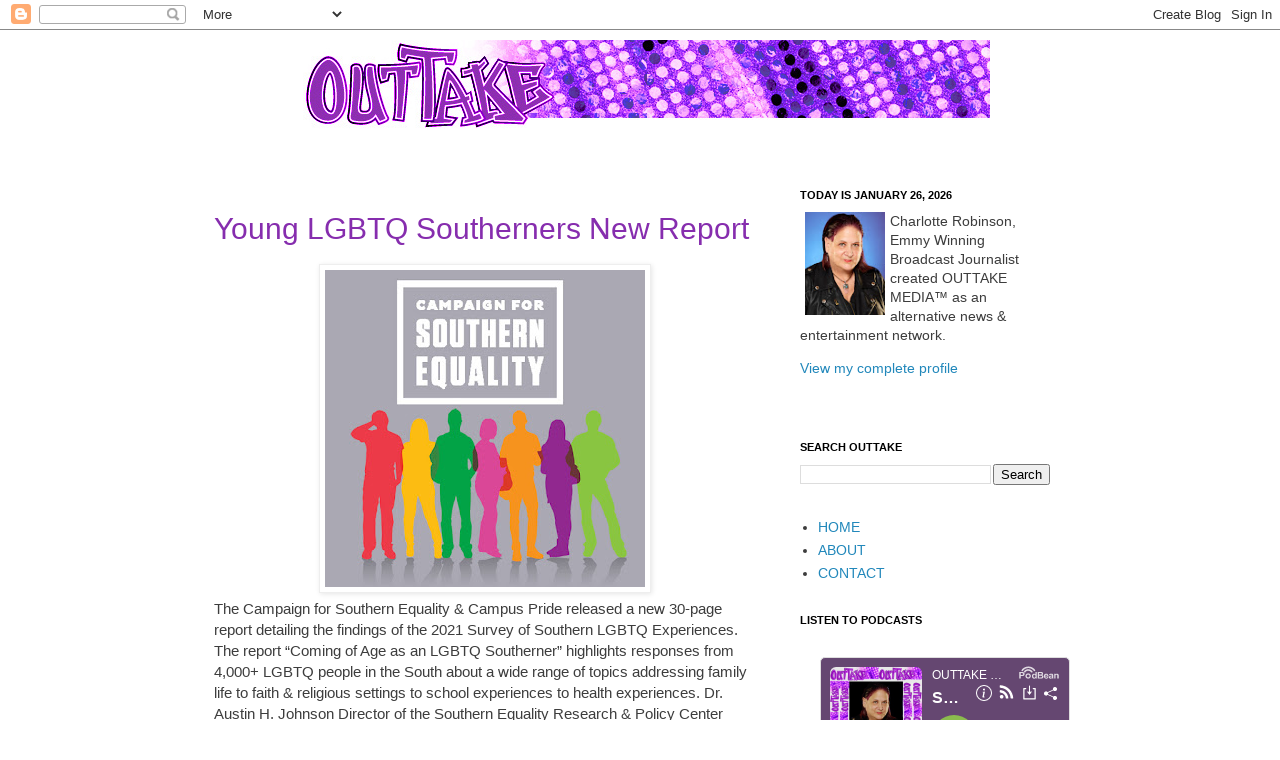

--- FILE ---
content_type: text/html; charset=UTF-8
request_url: https://blog.outtakeonline.com/2022/08/
body_size: 45131
content:
<!DOCTYPE html>
<html class='v2' dir='ltr' lang='en' xmlns='http://www.w3.org/1999/xhtml' xmlns:b='http://www.google.com/2005/gml/b' xmlns:data='http://www.google.com/2005/gml/data' xmlns:expr='http://www.google.com/2005/gml/expr'>
<head>
<link href='https://www.blogger.com/static/v1/widgets/335934321-css_bundle_v2.css' rel='stylesheet' type='text/css'/>
<meta content='width=1100' name='viewport'/>
<meta content='text/html; charset=UTF-8' http-equiv='Content-Type'/>
<meta content='blogger' name='generator'/>
<link href='https://blog.outtakeonline.com/favicon.ico' rel='icon' type='image/x-icon'/>
<link href='https://blog.outtakeonline.com/2022/08/' rel='canonical'/>
<link rel="alternate" type="application/atom+xml" title="OUTTAKE BLOG&#8482; - Atom" href="https://blog.outtakeonline.com/feeds/posts/default" />
<link rel="alternate" type="application/rss+xml" title="OUTTAKE BLOG&#8482; - RSS" href="https://blog.outtakeonline.com/feeds/posts/default?alt=rss" />
<link rel="service.post" type="application/atom+xml" title="OUTTAKE BLOG&#8482; - Atom" href="https://www.blogger.com/feeds/7331361569911408612/posts/default" />
<!--Can't find substitution for tag [blog.ieCssRetrofitLinks]-->
<meta content='https://blog.outtakeonline.com/2022/08/' property='og:url'/>
<meta content='OUTTAKE BLOG™' property='og:title'/>
<meta content='' property='og:description'/>
<title>
August 2022
</title>
<style>
  #PageList1 h2 {display:none;}
    </style>
<style id='page-skin-1' type='text/css'><!--
/*
-----------------------------------------------
Blogger Template Style
Name:     Simple
Designer: Blogger
URL:      www.blogger.com
----------------------------------------------- */
/* Variable definitions
====================
<Variable name="keycolor" description="Main Color" type="color" default="#66bbdd"/>
<Group description="Page Text" selector="body">
<Variable name="body.font" description="Font" type="font"
default="normal normal 12px Arial, Tahoma, Helvetica, FreeSans, sans-serif"/>
<Variable name="body.text.color" description="Text Color" type="color" default="#222222"/>
</Group>
<Group description="Backgrounds" selector=".body-fauxcolumns-outer">
<Variable name="body.background.color" description="Outer Background" type="color" default="#66bbdd"/>
<Variable name="content.background.color" description="Main Background" type="color" default="#ffffff"/>
<Variable name="header.background.color" description="Header Background" type="color" default="transparent"/>
</Group>
<Group description="Links" selector=".main-outer">
<Variable name="link.color" description="Link Color" type="color" default="#2288bb"/>
<Variable name="link.visited.color" description="Visited Color" type="color" default="#888888"/>
<Variable name="link.hover.color" description="Hover Color" type="color" default="#33aaff"/>
</Group>
<Group description="Blog Title" selector=".header h1">
<Variable name="header.font" description="Font" type="font"
default="normal normal 60px Arial, Tahoma, Helvetica, FreeSans, sans-serif"/>
<Variable name="header.text.color" description="Title Color" type="color" default="#3399bb" />
</Group>
<Group description="Blog Description" selector=".header .description">
<Variable name="description.text.color" description="Description Color" type="color"
default="#777777" />
</Group>
<Group description="Tabs Text" selector=".tabs-inner .widget li a">
<Variable name="tabs.font" description="Font" type="font"
default="normal normal 14px Arial, Tahoma, Helvetica, FreeSans, sans-serif"/>
<Variable name="tabs.text.color" description="Text Color" type="color" default="#999999"/>
<Variable name="tabs.selected.text.color" description="Selected Color" type="color" default="#000000"/>
</Group>
<Group description="Tabs Background" selector=".tabs-outer .PageList">
<Variable name="tabs.background.color" description="Background Color" type="color" default="#f5f5f5"/>
<Variable name="tabs.selected.background.color" description="Selected Color" type="color" default="#eeeeee"/>
</Group>
<Group description="Post Title" selector="h3.post-title, .comments h4">
<Variable name="post.title.font" description="Font" type="font"
default="normal normal 22px Arial, Tahoma, Helvetica, FreeSans, sans-serif"/>
</Group>
<Group description="Date Header" selector=".date-header">
<Variable name="date.header.color" description="Text Color" type="color"
default="#3d3d3d"/>
<Variable name="date.header.background.color" description="Background Color" type="color"
default="transparent"/>
<Variable name="date.header.font" description="Text Font" type="font"
default="normal bold 11px Arial, Tahoma, Helvetica, FreeSans, sans-serif"/>
<Variable name="date.header.padding" description="Date Header Padding" type="string" default="inherit"/>
<Variable name="date.header.letterspacing" description="Date Header Letter Spacing" type="string" default="inherit"/>
<Variable name="date.header.margin" description="Date Header Margin" type="string" default="inherit"/>
</Group>
<Group description="Post Footer" selector=".post-footer">
<Variable name="post.footer.text.color" description="Text Color" type="color" default="#666666"/>
<Variable name="post.footer.background.color" description="Background Color" type="color"
default="#f9f9f9"/>
<Variable name="post.footer.border.color" description="Shadow Color" type="color" default="#eeeeee"/>
</Group>
<Group description="Gadgets" selector="h2">
<Variable name="widget.title.font" description="Title Font" type="font"
default="normal bold 11px Arial, Tahoma, Helvetica, FreeSans, sans-serif"/>
<Variable name="widget.title.text.color" description="Title Color" type="color" default="#000000"/>
<Variable name="widget.alternate.text.color" description="Alternate Color" type="color" default="#999999"/>
</Group>
<Group description="Images" selector=".main-inner">
<Variable name="image.background.color" description="Background Color" type="color" default="#ffffff"/>
<Variable name="image.border.color" description="Border Color" type="color" default="#eeeeee"/>
<Variable name="image.text.color" description="Caption Text Color" type="color" default="#3d3d3d"/>
</Group>
<Group description="Accents" selector=".content-inner">
<Variable name="body.rule.color" description="Separator Line Color" type="color" default="#eeeeee"/>
<Variable name="tabs.border.color" description="Tabs Border Color" type="color" default="transparent"/>
</Group>
<Variable name="body.background" description="Body Background" type="background"
color="#ffffff" default="$(color) none repeat scroll top left"/>
<Variable name="body.background.override" description="Body Background Override" type="string" default=""/>
<Variable name="body.background.gradient.cap" description="Body Gradient Cap" type="url"
default="url(https://resources.blogblog.com/blogblog/data/1kt/simple/gradients_light.png)"/>
<Variable name="body.background.gradient.tile" description="Body Gradient Tile" type="url"
default="url(https://resources.blogblog.com/blogblog/data/1kt/simple/body_gradient_tile_light.png)"/>
<Variable name="content.background.color.selector" description="Content Background Color Selector" type="string" default=".content-inner"/>
<Variable name="content.padding" description="Content Padding" type="length" default="10px" min="0" max="100px"/>
<Variable name="content.padding.horizontal" description="Content Horizontal Padding" type="length" default="10px" min="0" max="100px"/>
<Variable name="content.shadow.spread" description="Content Shadow Spread" type="length" default="40px" min="0" max="100px"/>
<Variable name="content.shadow.spread.webkit" description="Content Shadow Spread (WebKit)" type="length" default="5px" min="0" max="100px"/>
<Variable name="content.shadow.spread.ie" description="Content Shadow Spread (IE)" type="length" default="10px" min="0" max="100px"/>
<Variable name="main.border.width" description="Main Border Width" type="length" default="0" min="0" max="10px"/>
<Variable name="header.background.gradient" description="Header Gradient" type="url" default="none"/>
<Variable name="header.shadow.offset.left" description="Header Shadow Offset Left" type="length" default="-1px" min="-50px" max="50px"/>
<Variable name="header.shadow.offset.top" description="Header Shadow Offset Top" type="length" default="-1px" min="-50px" max="50px"/>
<Variable name="header.shadow.spread" description="Header Shadow Spread" type="length" default="1px" min="0" max="100px"/>
<Variable name="header.padding" description="Header Padding" type="length" default="30px" min="0" max="100px"/>
<Variable name="header.border.size" description="Header Border Size" type="length" default="1px" min="0" max="10px"/>
<Variable name="header.bottom.border.size" description="Header Bottom Border Size" type="length" default="1px" min="0" max="10px"/>
<Variable name="header.border.horizontalsize" description="Header Horizontal Border Size" type="length" default="0" min="0" max="10px"/>
<Variable name="description.text.size" description="Description Text Size" type="string" default="140%"/>
<Variable name="tabs.margin.top" description="Tabs Margin Top" type="length" default="0" min="0" max="100px"/>
<Variable name="tabs.margin.side" description="Tabs Side Margin" type="length" default="30px" min="0" max="100px"/>
<Variable name="tabs.background.gradient" description="Tabs Background Gradient" type="url"
default="url(https://resources.blogblog.com/blogblog/data/1kt/simple/gradients_light.png)"/>
<Variable name="tabs.border.width" description="Tabs Border Width" type="length" default="1px" min="0" max="10px"/>
<Variable name="tabs.bevel.border.width" description="Tabs Bevel Border Width" type="length" default="1px" min="0" max="10px"/>
<Variable name="post.margin.bottom" description="Post Bottom Margin" type="length" default="25px" min="0" max="100px"/>
<Variable name="image.border.small.size" description="Image Border Small Size" type="length" default="2px" min="0" max="10px"/>
<Variable name="image.border.large.size" description="Image Border Large Size" type="length" default="5px" min="0" max="10px"/>
<Variable name="page.width.selector" description="Page Width Selector" type="string" default=".region-inner"/>
<Variable name="page.width" description="Page Width" type="string" default="auto"/>
<Variable name="main.section.margin" description="Main Section Margin" type="length" default="15px" min="0" max="100px"/>
<Variable name="main.padding" description="Main Padding" type="length" default="15px" min="0" max="100px"/>
<Variable name="main.padding.top" description="Main Padding Top" type="length" default="30px" min="0" max="100px"/>
<Variable name="main.padding.bottom" description="Main Padding Bottom" type="length" default="30px" min="0" max="100px"/>
<Variable name="paging.background"
color="#ffffff"
description="Background of blog paging area" type="background"
default="transparent none no-repeat scroll top center"/>
<Variable name="footer.bevel" description="Bevel border length of footer" type="length" default="0" min="0" max="10px"/>
<Variable name="mobile.background.overlay" description="Mobile Background Overlay" type="string"
default="transparent none repeat scroll top left"/>
<Variable name="mobile.background.size" description="Mobile Background Size" type="string" default="auto"/>
<Variable name="mobile.button.color" description="Mobile Button Color" type="color" default="#ffffff" />
<Variable name="startSide" description="Side where text starts in blog language" type="automatic" default="left"/>
<Variable name="endSide" description="Side where text ends in blog language" type="automatic" default="right"/>
*/
/* Content
----------------------------------------------- */
body {
font: normal normal 14px 'Trebuchet MS', Trebuchet, Verdana, sans-serif;
color: #3d3d3d;
background: #ffffff none repeat scroll top left;
padding: 0 0 0 0;
}
html body .region-inner {
min-width: 0;
max-width: 100%;
width: auto;
}
h2 {
font-size: 22px;
}
a:link {
text-decoration:none;
color: #2288bb;
}
a:visited {
text-decoration:none;
color: #888888;
}
a:hover {
text-decoration:underline;
color: #33aaff;
}
.body-fauxcolumn-outer .fauxcolumn-inner {
background: transparent none repeat scroll top left;
_background-image: none;
}
.body-fauxcolumn-outer .cap-top {
position: absolute;
z-index: 1;
height: 400px;
width: 100%;
}
.body-fauxcolumn-outer .cap-top .cap-left {
width: 100%;
background: transparent none repeat-x scroll top left;
_background-image: none;
}
.content-outer {
-moz-box-shadow: 0 0 0 rgba(0, 0, 0, .15);
-webkit-box-shadow: 0 0 0 rgba(0, 0, 0, .15);
-goog-ms-box-shadow: 0 0 0 #333333;
box-shadow: 0 0 0 rgba(0, 0, 0, .15);
margin-bottom: 1px;
}
.content-inner {
padding: 10px 40px;
}
.content-inner {
background-color: #ffffff;
}
/* Header
----------------------------------------------- */
.header-outer {
background: transparent none repeat-x scroll 0 -400px;
_background-image: none;
}
.Header h1 {
font: normal normal 40px 'Trebuchet MS',Trebuchet,Verdana,sans-serif;
color: #000000;
text-shadow: 0 0 0 rgba(0, 0, 0, .2);
}
.Header h1 a {
color: #000000;
}
.Header .description {
font-size: 18px;
color: #000000;
}
.header-inner .Header .titlewrapper {
padding: 22px 0;
}
.header-inner .Header .descriptionwrapper {
padding: 0 0;
}
/* Tabs
----------------------------------------------- */
.tabs-inner .section:first-child {
border-top: 0 solid #dddddd;
}
.tabs-inner .section:first-child ul {
margin-top: -1px;
border-top: 1px solid #dddddd;
border-left: 1px solid #dddddd;
border-right: 1px solid #dddddd;
}
.tabs-inner .widget ul {
background: transparent none repeat-x scroll 0 -800px;
_background-image: none;
border-bottom: 1px solid #dddddd;
margin-top: 0;
margin-left: -30px;
margin-right: -30px;
}
.tabs-inner .widget li a {
display: inline-block;
padding: .6em 1em;
font: normal normal 12px 'Trebuchet MS', Trebuchet, Verdana, sans-serif;
color: #000000;
border-left: 1px solid #ffffff;
border-right: 1px solid #dddddd;
}
.tabs-inner .widget li:first-child a {
border-left: none;
}
.tabs-inner .widget li.selected a, .tabs-inner .widget li a:hover {
color: #000000;
background-color: #eeeeee;
text-decoration: none;
}
/* Columns
----------------------------------------------- */
.main-outer {
border-top: 0 solid transparent;
}
.fauxcolumn-left-outer .fauxcolumn-inner {
border-right: 1px solid transparent;
}
.fauxcolumn-right-outer .fauxcolumn-inner {
border-left: 1px solid transparent;
}
/* Headings
----------------------------------------------- */
div.widget > h2,
div.widget h2.title {
margin: 0 0 1em 0;
font: normal bold 11px 'Trebuchet MS',Trebuchet,Verdana,sans-serif;
color: #000000;
}
/* Widgets
----------------------------------------------- */
.widget .zippy {
color: #999999;
text-shadow: 2px 2px 1px rgba(0, 0, 0, .1);
}
.widget .popular-posts ul {
list-style: none;
}
/* Posts
----------------------------------------------- */
h2.date-header {
font: normal bold 11px Arial, Tahoma, Helvetica, FreeSans, sans-serif;
}
.date-header span {
background-color: #bbbbbb;
color: #ffffff;
padding: 0.4em;
letter-spacing: 3px;
margin: inherit;
}
.main-inner {
padding-top: 35px;
padding-bottom: 65px;
}
.main-inner .column-center-inner {
padding: 0 0;
}
.main-inner .column-center-inner .section {
margin: 0 1em;
}
.post {
margin: 0 0 45px 0;
}
h3.post-title, .comments h4 {
font: normal normal 30px 'Trebuchet MS',Trebuchet,Verdana,sans-serif;
margin: .75em 0 0;
}
.post-body {
font-size: 110%;
line-height: 1.4;
position: relative;
}
.post-body img, .post-body .tr-caption-container, .Profile img, .Image img,
.BlogList .item-thumbnail img {
padding: 2px;
background: #ffffff;
border: 1px solid #eeeeee;
-moz-box-shadow: 1px 1px 5px rgba(0, 0, 0, .1);
-webkit-box-shadow: 1px 1px 5px rgba(0, 0, 0, .1);
box-shadow: 1px 1px 5px rgba(0, 0, 0, .1);
}
.post-body img, .post-body .tr-caption-container {
padding: 5px;
}
.post-body .tr-caption-container {
color: #3d3d3d;
}
.post-body .tr-caption-container img {
padding: 0;
background: transparent;
border: none;
-moz-box-shadow: 0 0 0 rgba(0, 0, 0, .1);
-webkit-box-shadow: 0 0 0 rgba(0, 0, 0, .1);
box-shadow: 0 0 0 rgba(0, 0, 0, .1);
}
.post-header {
margin: 0 0 1.5em;
line-height: 1.6;
font-size: 90%;
}
.post-footer {
margin: 20px -2px 0;
padding: 5px 10px;
color: #666666;
background-color: #eeeeee;
border-bottom: 1px solid #eeeeee;
line-height: 1.6;
font-size: 90%;
}
#comments .comment-author {
padding-top: 1.5em;
border-top: 1px solid transparent;
background-position: 0 1.5em;
}
#comments .comment-author:first-child {
padding-top: 0;
border-top: none;
}
.avatar-image-container {
margin: .2em 0 0;
}
#comments .avatar-image-container img {
border: 1px solid #eeeeee;
}
/* Comments
----------------------------------------------- */
.comments .comments-content .icon.blog-author {
background-repeat: no-repeat;
background-image: url([data-uri]);
}
.comments .comments-content .loadmore a {
border-top: 1px solid #999999;
border-bottom: 1px solid #999999;
}
.comments .comment-thread.inline-thread {
background-color: #eeeeee;
}
.comments .continue {
border-top: 2px solid #999999;
}
/* Accents
---------------------------------------------- */
.section-columns td.columns-cell {
border-left: 1px solid transparent;
}
.blog-pager {
background: transparent url(https://resources.blogblog.com/blogblog/data/1kt/simple/paging_dot.png) repeat-x scroll top center;
}
.blog-pager-older-link, .home-link,
.blog-pager-newer-link {
background-color: #ffffff;
padding: 5px;
}
.footer-outer {
border-top: 1px dashed #bbbbbb;
}
/* Mobile
----------------------------------------------- */
body.mobile  {
background-size: auto;
}
.mobile .body-fauxcolumn-outer {
background: transparent none repeat scroll top left;
}
.mobile .body-fauxcolumn-outer .cap-top {
background-size: 100% auto;
}
.mobile .content-outer {
-webkit-box-shadow: 0 0 3px rgba(0, 0, 0, .15);
box-shadow: 0 0 3px rgba(0, 0, 0, .15);
}
.mobile .tabs-inner .widget ul {
margin-left: 0;
margin-right: 0;
}
.mobile .post {
margin: 0;
}
.mobile .main-inner .column-center-inner .section {
margin: 0;
}
.mobile .date-header span {
padding: 0.1em 10px;
margin: 0 -10px;
}
.mobile h3.post-title {
margin: 0;
}
.mobile .blog-pager {
background: transparent none no-repeat scroll top center;
}
.mobile .footer-outer {
border-top: none;
}
.mobile .main-inner, .mobile .footer-inner {
background-color: #ffffff;
}
.mobile-index-contents {
color: #3d3d3d;
}
.mobile-link-button {
background-color: #2288bb;
}
.mobile-link-button a:link, .mobile-link-button a:visited {
color: #ffffff;
}
.mobile .tabs-inner .section:first-child {
border-top: none;
}
.mobile .tabs-inner .PageList .widget-content {
background-color: #eeeeee;
color: #000000;
border-top: 1px solid #dddddd;
border-bottom: 1px solid #dddddd;
}
.mobile .tabs-inner .PageList .widget-content .pagelist-arrow {
border-left: 1px solid #dddddd;
}
/* added by chris */
/*for byline */
.author_mbl {font-size: 14px !important;color:#888888;}
.author_mbl a { text-decoration:none;}
.author_mbl a:hover {text-decoration:underline;}
.author_mbl { padding-left:20%;}
@media all and (max-width: 750px) {
.author_mbl { padding-left:5%;}
}
/* control contact widget */
div#ContactForm1 {
display: none !important; }
/* control post titles */
h3.post-title.entry-title {color: #862dae;}
h3.post-title.entry-title a {color: #862dae;}
h3.post-title.entry-title a:hover {text-decoration:underline;}
.item-title a {color: #862dae;}
.item-title a:hover {text-decoration:underline;}
.post-summary h3 a {color: #862dae;}
.post-summary h3 a:hover {text-decoration:underline;}
/* centering logo and ads */
#Header1_headerimg { padding-bottom: 25px; margin: auto; }
.cen_ad {text-align: center;}
.amz {text-align:center;}
/* give the podcast iframe some room */
[data-name="pb-iframe-player"] {margin:20px;}
/*adjust featured post image size */
#FeaturedPost1 .image {
max-height: 300px;
width: auto;
margin-left: 25%;}
/* fix distorted profie image */
.profile-img {object-fit: cover;}
/* end added by chris
--></style>
<style id='template-skin-1' type='text/css'><!--
body {
min-width: 960px;
}
.content-outer, .content-fauxcolumn-outer, .region-inner {
min-width: 960px;
max-width: 960px;
_width: 960px;
}
.main-inner .columns {
padding-left: 0;
padding-right: 310px;
}
.main-inner .fauxcolumn-center-outer {
left: 0;
right: 310px;
/* IE6 does not respect left and right together */
_width: expression(this.parentNode.offsetWidth -
parseInt("0") -
parseInt("310px") + 'px');
}
.main-inner .fauxcolumn-left-outer {
width: 0;
}
.main-inner .fauxcolumn-right-outer {
width: 310px;
}
.main-inner .column-left-outer {
width: 0;
right: 100%;
margin-left: -0;
}
.main-inner .column-right-outer {
width: 310px;
margin-right: -310px;
}
#layout {
min-width: 0;
}
#layout .content-outer {
min-width: 0;
width: 800px;
}
#layout .region-inner {
min-width: 0;
width: auto;
}
body#layout div.add_widget {
padding: 8px;
}
body#layout div.add_widget a {
margin-left: 32px;
}
--></style>
<!-- Google tag (gtag.js) -->
<script async='true' src='https://www.googletagmanager.com/gtag/js?id=G-YW5321LMRF'></script>
<script>
        window.dataLayer = window.dataLayer || [];
        function gtag(){dataLayer.push(arguments);}
        gtag('js', new Date());
        gtag('config', 'G-YW5321LMRF');
      </script>
<link href='https://www.blogger.com/dyn-css/authorization.css?targetBlogID=7331361569911408612&amp;zx=0da96339-3eac-4e94-8e76-6cc7922fdfbc' media='none' onload='if(media!=&#39;all&#39;)media=&#39;all&#39;' rel='stylesheet'/><noscript><link href='https://www.blogger.com/dyn-css/authorization.css?targetBlogID=7331361569911408612&amp;zx=0da96339-3eac-4e94-8e76-6cc7922fdfbc' rel='stylesheet'/></noscript>
<meta name='google-adsense-platform-account' content='ca-host-pub-1556223355139109'/>
<meta name='google-adsense-platform-domain' content='blogspot.com'/>

<!-- data-ad-client=ca-pub-6910124561547340 -->

</head>
<body class='loading'>
<div class='navbar section' id='navbar' name='Navbar'><div class='widget Navbar' data-version='1' id='Navbar1'><script type="text/javascript">
    function setAttributeOnload(object, attribute, val) {
      if(window.addEventListener) {
        window.addEventListener('load',
          function(){ object[attribute] = val; }, false);
      } else {
        window.attachEvent('onload', function(){ object[attribute] = val; });
      }
    }
  </script>
<div id="navbar-iframe-container"></div>
<script type="text/javascript" src="https://apis.google.com/js/platform.js"></script>
<script type="text/javascript">
      gapi.load("gapi.iframes:gapi.iframes.style.bubble", function() {
        if (gapi.iframes && gapi.iframes.getContext) {
          gapi.iframes.getContext().openChild({
              url: 'https://www.blogger.com/navbar/7331361569911408612?origin\x3dhttps://blog.outtakeonline.com',
              where: document.getElementById("navbar-iframe-container"),
              id: "navbar-iframe"
          });
        }
      });
    </script><script type="text/javascript">
(function() {
var script = document.createElement('script');
script.type = 'text/javascript';
script.src = '//pagead2.googlesyndication.com/pagead/js/google_top_exp.js';
var head = document.getElementsByTagName('head')[0];
if (head) {
head.appendChild(script);
}})();
</script>
</div></div>
<div class='body-fauxcolumns'>
<div class='fauxcolumn-outer body-fauxcolumn-outer'>
<div class='cap-top'>
<div class='cap-left'></div>
<div class='cap-right'></div>
</div>
<div class='fauxborder-left'>
<div class='fauxborder-right'></div>
<div class='fauxcolumn-inner'>
</div>
</div>
<div class='cap-bottom'>
<div class='cap-left'></div>
<div class='cap-right'></div>
</div>
</div>
</div>
<div class='content'>
<div class='content-fauxcolumns'>
<div class='fauxcolumn-outer content-fauxcolumn-outer'>
<div class='cap-top'>
<div class='cap-left'></div>
<div class='cap-right'></div>
</div>
<div class='fauxborder-left'>
<div class='fauxborder-right'></div>
<div class='fauxcolumn-inner'>
</div>
</div>
<div class='cap-bottom'>
<div class='cap-left'></div>
<div class='cap-right'></div>
</div>
</div>
</div>
<div class='content-outer'>
<div class='content-cap-top cap-top'>
<div class='cap-left'></div>
<div class='cap-right'></div>
</div>
<div class='fauxborder-left content-fauxborder-left'>
<div class='fauxborder-right content-fauxborder-right'></div>
<div class='content-inner'>
<header>
<div class='header-outer'>
<div class='header-cap-top cap-top'>
<div class='cap-left'></div>
<div class='cap-right'></div>
</div>
<div class='fauxborder-left header-fauxborder-left'>
<div class='fauxborder-right header-fauxborder-right'></div>
<div class='region-inner header-inner'>
<div class='header section' id='header' name='Header'><div class='widget Header' data-version='1' id='Header1'>
<div id='header-inner'>
<a href='https://blog.outtakeonline.com/' style='display: block'>
<img alt='OUTTAKE BLOG™' height='89px; ' id='Header1_headerimg' src='https://blogger.googleusercontent.com/img/b/R29vZ2xl/AVvXsEj-5-UhHiY5S9sPCSRrmsTu6eIXYEa3mWqvpSG7jfcBsM6e8VOomGlnl6xxsVcWnpOhwyQXDx498j0T8MhofUkD56E-2PWkm3hgjvLYz84Rxgja9KqP8iVP1QlorCc3cE5SikUWqtsXIl8/s1600/blog-white-header.png' style='display: block' width='699px; '/>
</a>
</div>
</div></div>
</div>
</div>
<div class='header-cap-bottom cap-bottom'>
<div class='cap-left'></div>
<div class='cap-right'></div>
</div>
</div>
</header>
<div class='tabs-outer'>
<div class='tabs-cap-top cap-top'>
<div class='cap-left'></div>
<div class='cap-right'></div>
</div>
<div class='fauxborder-left tabs-fauxborder-left'>
<div class='fauxborder-right tabs-fauxborder-right'></div>
<div class='region-inner tabs-inner'>
<div class='tabs section' id='crosscol' name='Cross-Column'><div class='widget HTML' data-version='1' id='HTML2'>
<h2 class='title'>About Me</h2>
<div class='widget-content'>
<div class="cen_ad"><!-- BEGIN JS TAG - OutTake Blog ROS 728x90 < - DO NOT MODIFY -->
<script src="https://secure.adnxs.com/ttj?id=1268109" type="text/javascript"></script>
<!-- END TAG -->
</div>
</div>
<div class='clear'></div>
</div></div>
<div class='tabs no-items section' id='crosscol-overflow' name='Cross-Column 2'></div>
</div>
</div>
<div class='tabs-cap-bottom cap-bottom'>
<div class='cap-left'></div>
<div class='cap-right'></div>
</div>
</div>
<div class='main-outer'>
<div class='main-cap-top cap-top'>
<div class='cap-left'></div>
<div class='cap-right'></div>
</div>
<div class='fauxborder-left main-fauxborder-left'>
<div class='fauxborder-right main-fauxborder-right'></div>
<div class='region-inner main-inner'>
<div class='columns fauxcolumns'>
<div class='fauxcolumn-outer fauxcolumn-center-outer'>
<div class='cap-top'>
<div class='cap-left'></div>
<div class='cap-right'></div>
</div>
<div class='fauxborder-left'>
<div class='fauxborder-right'></div>
<div class='fauxcolumn-inner'>
</div>
</div>
<div class='cap-bottom'>
<div class='cap-left'></div>
<div class='cap-right'></div>
</div>
</div>
<div class='fauxcolumn-outer fauxcolumn-left-outer'>
<div class='cap-top'>
<div class='cap-left'></div>
<div class='cap-right'></div>
</div>
<div class='fauxborder-left'>
<div class='fauxborder-right'></div>
<div class='fauxcolumn-inner'>
</div>
</div>
<div class='cap-bottom'>
<div class='cap-left'></div>
<div class='cap-right'></div>
</div>
</div>
<div class='fauxcolumn-outer fauxcolumn-right-outer'>
<div class='cap-top'>
<div class='cap-left'></div>
<div class='cap-right'></div>
</div>
<div class='fauxborder-left'>
<div class='fauxborder-right'></div>
<div class='fauxcolumn-inner'>
</div>
</div>
<div class='cap-bottom'>
<div class='cap-left'></div>
<div class='cap-right'></div>
</div>
</div>
<!-- corrects IE6 width calculation -->
<div class='columns-inner'>
<div class='column-center-outer'>
<div class='column-center-inner'>
<div class='main section' id='main' name='Main'><div class='widget Blog' data-version='1' id='Blog1'>
<div class='blog-posts hfeed'>

          <div class="date-outer">
        

          <div class="date-posts">
        
<div class='post-outer'>
<div class='post hentry uncustomized-post-template' itemprop='NewsArticle' itemscope='itemscope' itemtype='http://schema.org/NewsArticle'>
<meta content='Charlotte Robinson' itemprop='author' itemtype='http://schema.org/Person'/>
<meta content='August 31, 2022' itemprop='datePublished'/>
<meta content='Young LGBTQ Southerners New Report' itemprop='headline'/>
<meta content='Outtake Media' itemprop='publisher' itemtype='https://schema.org/legalName'/>
<meta content='' itemprop='image'/>
<a name='747027417129165874'></a>
<h3 class='post-title entry-title' itemprop='name'>
<a href='https://blog.outtakeonline.com/2022/08/young-lgbtq-southerners-new-report.html'>Young LGBTQ Southerners New Report</a>
</h3>
<div class='post-header'>
<div class='post-header-line-1'></div>
</div>
<div class='post-body entry-content' id='post-body-747027417129165874' itemprop='description articleBody'>
<p></p><div class="separator" style="clear: both; text-align: center;"><a href="https://blogger.googleusercontent.com/img/b/R29vZ2xl/AVvXsEg1fzXNMF7TijO8WMTCfKdHkYpK7kwp4M0oqDHsUayWBzU2WpYMCqghtmnLCklILVS508OxGvvaX4bwl3RVPCtQuET4bsuvbowVhXednBntxZ0bMcXQ7NYwFsaE7rmOkb_wKd9tpEUqUfvNktFa3ukGsgV97XYDtfpOwt1TYbOOyCw5SKGljJRqVjj4/s808/south.jpg" style="margin-left: 1em; margin-right: 1em;"><img border="0" data-original-height="800" data-original-width="808" height="317" src="https://blogger.googleusercontent.com/img/b/R29vZ2xl/AVvXsEg1fzXNMF7TijO8WMTCfKdHkYpK7kwp4M0oqDHsUayWBzU2WpYMCqghtmnLCklILVS508OxGvvaX4bwl3RVPCtQuET4bsuvbowVhXednBntxZ0bMcXQ7NYwFsaE7rmOkb_wKd9tpEUqUfvNktFa3ukGsgV97XYDtfpOwt1TYbOOyCw5SKGljJRqVjj4/s320/south.jpg" width="320" /></a></div>The Campaign for Southern Equality &amp; Campus Pride released a new 30-page report detailing the findings of the 2021 Survey of Southern LGBTQ Experiences. The report &#8220;Coming of Age as an LGBTQ Southerner&#8221; highlights responses from 4,000+ LGBTQ people in the South about a wide range of topics addressing family life to faith &amp; religious settings to school experiences to health experiences. Dr. Austin H. Johnson Director of the Southern Equality Research &amp; Policy Center (SERPC) at the Campaign for Southern Equality &amp; Assistant Professor of Sociology at Kenyon College stated, &#8220;Unfortunately, the dominant narrative emerging from these data is that thousands of individuals throughout the South are not getting the social support they need &amp; deserve at home, in schools &amp; in their communities. This lack of support &amp; inclusion is disempowering &amp; may cause detrimental harm to their mental &amp; physical wellbeing, especially when that lack of support gets compounded with clear, state-sponsored discrimination such as the passage of anti-LGBTQ laws.&#8221; Shane L. Windmeyer founder &amp; Executive Director of Campus Pride concluded, &#8220;Right now the sad reality is that many young LGBTQ+ people are experiencing a lack of acceptance at home &amp; in their faith communities &amp; it&#8217;s especially troubling that younger people are often perceiving &amp; receiving less emotional, mental &amp; physical support &amp; resources than older respondents. Young LGBTQ+ people are being forced to conjure immense strength &amp; resilience to combat marginalization &amp; isolation &amp; it&#8217;s vital that we do everything we can, on every level of society, to support and affirm them for being who they are.&#8221;&nbsp;<div><a href="http://www.southernequality.org/ComingofAgeSurvey"><b><span style="font-size: large;">For More Info&#8230;&nbsp;</span></b></a><div><div class="separator" style="-webkit-text-stroke-width: 0px; clear: both; text-align: center;"><a href="https://voices.outtakeonline.com/2022/05/filmmakers-address-catholic-lgbtq.html" style="margin-left: 1em; margin-right: 1em;"><img border="0" data-original-height="32" data-original-width="800" height="16" src="https://blogger.googleusercontent.com/img/b/R29vZ2xl/AVvXsEiEmQGdhaSRfAy3LwOKQR7j8CZjZvXx3GDs3MGzt5OGR2IoFG2ABHDUsszrMoS3GtkdiMXwvyNz7ApZe3n5-icqNsL4cMkeroywgXU3ctcg1M9h7oJgfaULKOruO_di3b22DZ01Bq2IV4yzG_OcIp7t1PxAd3OzwVYyqjMBRzpx0pmMIaSG6Qvd2Crx/w400-h16/banner-22.png" width="400" /></a></div><div style="-webkit-text-stroke-width: 0px; color: #3d3d3d; font-size: 15.4px; margin: 0px;"><b><a href="https://voices.outtakeonline.com/2022/08/mariah-hanson-talks-dinah-new-venue.html">LISTEN:&nbsp;Mariah Hanson Talks The Dinah New Venue &amp; More</a></b></div><div style="-webkit-text-stroke-width: 0px; color: #3d3d3d; font-size: 15.4px; margin: 0px;"><b><span style="font-family: arial;"><a href="https://voices.outtakeonline.com/2021/08/over-500-lgbtq-leaders-celebrities-talk.html">LISTEN: 500+ Podcasts w/ LGBTQ Leaders &amp; Celebrities</a></span></b></div><div style="-webkit-text-stroke-width: 0px; color: #3d3d3d; font-size: 15.4px; margin: 0px;"><div style="color: black; font-size: medium; margin: 0px;"><b style="color: lime;"><a href="https://outtakeonline.com/" style="color: #888888; text-decoration-line: none;"><span style="font-family: arial;">CHECK OUT OUR PODCAST APPS &amp; STREAMING SITE</span></a></b></div></div><div><b><span style="font-family: arial;"><span style="color: #009900;">Hear Audio Chats w/ LGBTQ Leaders</span><span style="color: #009900;">&nbsp;</span><span style="color: lime;"><b><a href="http://voices.outtakeonline.com/" style="color: #888888; text-decoration-line: none;">@OUTTAKE VOICES</a></b></span></span></b>&nbsp;&nbsp;</div></div></div>
<div style='clear: both;'></div>
</div>
<div class='post-footer'>
<div class='post-footer-line post-footer-line-1'>
<span class='post-author vcard'>
</span>
<span class='post-timestamp'>
</span>
<span class='reaction-buttons'>
</span>
<span class='post-comment-link'>
<a class='comment-link' href='https://www.blogger.com/comment/fullpage/post/7331361569911408612/747027417129165874' onclick=''>
No comments:
  </a>
</span>
<span class='post-backlinks post-comment-link'>
</span>
<span class='post-icons'>
<span class='item-action'>
<a href='https://www.blogger.com/email-post/7331361569911408612/747027417129165874' title='Email Post'>
<img alt='' class='icon-action' height='13' src='https://resources.blogblog.com/img/icon18_email.gif' width='18'/>
</a>
</span>
<span class='item-control blog-admin pid-965941715'>
<a href='https://www.blogger.com/post-edit.g?blogID=7331361569911408612&postID=747027417129165874&from=pencil' title='Edit Post'>
<img alt='' class='icon-action' height='18' src='https://resources.blogblog.com/img/icon18_edit_allbkg.gif' width='18'/>
</a>
</span>
</span>
<div class='post-share-buttons goog-inline-block'>
<a class='goog-inline-block share-button sb-email' href='https://www.blogger.com/share-post.g?blogID=7331361569911408612&postID=747027417129165874&target=email' target='_blank' title='Email This'><span class='share-button-link-text'>Email This</span></a><a class='goog-inline-block share-button sb-blog' href='https://www.blogger.com/share-post.g?blogID=7331361569911408612&postID=747027417129165874&target=blog' onclick='window.open(this.href, "_blank", "height=270,width=475"); return false;' target='_blank' title='BlogThis!'><span class='share-button-link-text'>BlogThis!</span></a><a class='goog-inline-block share-button sb-twitter' href='https://www.blogger.com/share-post.g?blogID=7331361569911408612&postID=747027417129165874&target=twitter' target='_blank' title='Share to X'><span class='share-button-link-text'>Share to X</span></a><a class='goog-inline-block share-button sb-facebook' href='https://www.blogger.com/share-post.g?blogID=7331361569911408612&postID=747027417129165874&target=facebook' onclick='window.open(this.href, "_blank", "height=430,width=640"); return false;' target='_blank' title='Share to Facebook'><span class='share-button-link-text'>Share to Facebook</span></a><a class='goog-inline-block share-button sb-pinterest' href='https://www.blogger.com/share-post.g?blogID=7331361569911408612&postID=747027417129165874&target=pinterest' target='_blank' title='Share to Pinterest'><span class='share-button-link-text'>Share to Pinterest</span></a>
</div>
</div>
<div class='post-footer-line post-footer-line-2'>
<span class='post-labels'>
</span>
</div>
<div class='post-footer-line post-footer-line-3'>
<span class='post-location'>
</span>
</div>
</div>
</div>
</div>

          </div></div>
        

          <div class="date-outer">
        

          <div class="date-posts">
        
<div class='post-outer'>
<div class='post hentry uncustomized-post-template' itemprop='NewsArticle' itemscope='itemscope' itemtype='http://schema.org/NewsArticle'>
<meta content='Charlotte Robinson' itemprop='author' itemtype='http://schema.org/Person'/>
<meta content='August 30, 2022' itemprop='datePublished'/>
<meta content='Jason Stuart Wins Best LGBTQ Comic' itemprop='headline'/>
<meta content='Outtake Media' itemprop='publisher' itemtype='https://schema.org/legalName'/>
<meta content='' itemprop='image'/>
<a name='8826138413214692413'></a>
<h3 class='post-title entry-title' itemprop='name'>
<a href='https://blog.outtakeonline.com/2022/08/jason-stuart-wins-best-lgbtq-comic.html'>Jason Stuart Wins Best LGBTQ Comic</a>
</h3>
<div class='post-header'>
<div class='post-header-line-1'></div>
</div>
<div class='post-body entry-content' id='post-body-8826138413214692413' itemprop='description articleBody'>
<p></p><div class="separator" style="clear: both; text-align: center;"><a href="https://blogger.googleusercontent.com/img/b/R29vZ2xl/AVvXsEhW6BArQXtyQhMkWA64n7L6n2e5lB0pBah4aiOzcDTUcxWNAvS_PLCYZNbeMs0UFAhb5F0-16azRC8sZEvq5ymZWNx0T9Tvu_-TBi-03KK8yrqJr3tCTY-8gwSyop3z54-FCWoJqSnIobNMRJlc8xrw0kwQjeYGFrkmZqaUHPqPdO7olrh8Uub5MLrr/s491/JasonStuart1.jpg" style="margin-left: 1em; margin-right: 1em;"><img border="0" data-original-height="491" data-original-width="465" height="320" src="https://blogger.googleusercontent.com/img/b/R29vZ2xl/AVvXsEhW6BArQXtyQhMkWA64n7L6n2e5lB0pBah4aiOzcDTUcxWNAvS_PLCYZNbeMs0UFAhb5F0-16azRC8sZEvq5ymZWNx0T9Tvu_-TBi-03KK8yrqJr3tCTY-8gwSyop3z54-FCWoJqSnIobNMRJlc8xrw0kwQjeYGFrkmZqaUHPqPdO7olrh8Uub5MLrr/s320/JasonStuart1.jpg" width="303" /></a></div>Jason Stuart has won Best LGBTQ Comedian at the Worldwide Comedy Contest &amp; Awards that were presented at The Comedy Chateau Sunday August 28th in North Hollywood, CA. Jason was nominated among the best of the best LGBTQ comedians including Margaret Cho, Billy Eichner, Judy Gold, Hannah Gadsby, Tig Notaro, Steven Roberts, Wanda Sykes, Bowen Yang &amp; Gina Yashere. Stuart stated, "It's an honor to be included among so many funny &amp; diverse comedians. So much has changed since I came out in 1993 which I am so grateful for. But there is still so much more to do, as bias is still among us". This comes on the heals of Jason&#8217;s Award winning performance as Best Actor In A Comedy for The Indie Series Award for his Amazon / Revry TV show SMOTHERED he co-created with Mitch Hara. "Smothered" is a fabulous must-see comedy series that brings much needed comedic relief with a 30-minute binge session of 7, 5-minute episodes of outrageous, irreverent &amp; laugh out loud bliss. The series is about a longtime gay couple that cannot stand each other but can&#8217;t afford to get divorced. They decide to try &amp; save their relationship by navigating their way through couple&#8217;s therapy. They're currently shooting season 2 with guest stars Amanda Bearse, Jai Rodriguez, Aida Rodriguez, Armand Fields, Jasper Cole &amp; more. I talked to Jason &amp; Mitch in 2020 about what they hope to accomplish with this hysterical comedy series &amp; their spin on our LGBTQ issues in this exclusive audio interview. <span style="color: #04ff00;">LISTEN<br /></span>
<iframe allowtransparency="true" data-name="pb-iframe-player" height="150" scrolling="no" src="https://www.podbean.com/player-v2/?i=rnxq8-e65eba-pb&amp;from=pb6admin&amp;share=1&amp;download=1&amp;rtl=0&amp;fonts=Arial&amp;skin=1b1b1b&amp;font-color=ffffff&amp;btn-skin=8bbb4e" style="border: none; min-width: min(100%, 430px);" title="Jason Stuart &amp; Mitch Hara" width="80%"></iframe>

<div><a href="https://www.smotheredtv.com/" style="font-size: x-large;" target="_blank">For More Info: smotheredtv.com</a></div><div><div class="separator" style="-webkit-text-stroke-width: 0px; clear: both; text-align: center;"><a href="https://voices.outtakeonline.com/2022/05/filmmakers-address-catholic-lgbtq.html" style="margin-left: 1em; margin-right: 1em;"><img border="0" data-original-height="32" data-original-width="800" height="16" src="https://blogger.googleusercontent.com/img/b/R29vZ2xl/AVvXsEiEmQGdhaSRfAy3LwOKQR7j8CZjZvXx3GDs3MGzt5OGR2IoFG2ABHDUsszrMoS3GtkdiMXwvyNz7ApZe3n5-icqNsL4cMkeroywgXU3ctcg1M9h7oJgfaULKOruO_di3b22DZ01Bq2IV4yzG_OcIp7t1PxAd3OzwVYyqjMBRzpx0pmMIaSG6Qvd2Crx/w400-h16/banner-22.png" width="400" /></a></div><div style="-webkit-text-stroke-width: 0px; color: #3d3d3d; font-size: 15.4px; margin: 0px;"><b><a href="https://voices.outtakeonline.com/2022/08/mariah-hanson-talks-dinah-new-venue.html">LISTEN:&nbsp;Mariah Hanson Talks The Dinah New Venue &amp; More</a></b></div><div style="-webkit-text-stroke-width: 0px; color: #3d3d3d; font-size: 15.4px; margin: 0px;"><b><span style="font-family: arial;"><a href="https://voices.outtakeonline.com/2021/08/over-500-lgbtq-leaders-celebrities-talk.html">LISTEN: 500+ Podcasts w/ LGBTQ Leaders &amp; Celebrities</a></span></b></div><div style="-webkit-text-stroke-width: 0px; color: #3d3d3d; font-size: 15.4px; margin: 0px;"><div style="color: black; font-size: medium; margin: 0px;"><b style="color: lime;"><a href="https://outtakeonline.com/" style="color: #888888; text-decoration-line: none;"><span style="font-family: arial;">CHECK OUT OUR PODCAST APPS &amp; STREAMING SITE</span></a></b></div></div><div><b><span style="font-family: arial;"><span style="color: #009900;">Hear Audio Chats w/ LGBTQ Leaders</span><span style="color: #009900;">&nbsp;</span><span style="color: lime;"><b><a href="http://voices.outtakeonline.com/" style="color: #888888; text-decoration-line: none;">@OUTTAKE VOICES</a></b></span></span></b>&nbsp;&nbsp;</div></div>
<div style='clear: both;'></div>
</div>
<div class='post-footer'>
<div class='post-footer-line post-footer-line-1'>
<span class='post-author vcard'>
</span>
<span class='post-timestamp'>
</span>
<span class='reaction-buttons'>
</span>
<span class='post-comment-link'>
<a class='comment-link' href='https://www.blogger.com/comment/fullpage/post/7331361569911408612/8826138413214692413' onclick=''>
No comments:
  </a>
</span>
<span class='post-backlinks post-comment-link'>
</span>
<span class='post-icons'>
<span class='item-action'>
<a href='https://www.blogger.com/email-post/7331361569911408612/8826138413214692413' title='Email Post'>
<img alt='' class='icon-action' height='13' src='https://resources.blogblog.com/img/icon18_email.gif' width='18'/>
</a>
</span>
<span class='item-control blog-admin pid-965941715'>
<a href='https://www.blogger.com/post-edit.g?blogID=7331361569911408612&postID=8826138413214692413&from=pencil' title='Edit Post'>
<img alt='' class='icon-action' height='18' src='https://resources.blogblog.com/img/icon18_edit_allbkg.gif' width='18'/>
</a>
</span>
</span>
<div class='post-share-buttons goog-inline-block'>
<a class='goog-inline-block share-button sb-email' href='https://www.blogger.com/share-post.g?blogID=7331361569911408612&postID=8826138413214692413&target=email' target='_blank' title='Email This'><span class='share-button-link-text'>Email This</span></a><a class='goog-inline-block share-button sb-blog' href='https://www.blogger.com/share-post.g?blogID=7331361569911408612&postID=8826138413214692413&target=blog' onclick='window.open(this.href, "_blank", "height=270,width=475"); return false;' target='_blank' title='BlogThis!'><span class='share-button-link-text'>BlogThis!</span></a><a class='goog-inline-block share-button sb-twitter' href='https://www.blogger.com/share-post.g?blogID=7331361569911408612&postID=8826138413214692413&target=twitter' target='_blank' title='Share to X'><span class='share-button-link-text'>Share to X</span></a><a class='goog-inline-block share-button sb-facebook' href='https://www.blogger.com/share-post.g?blogID=7331361569911408612&postID=8826138413214692413&target=facebook' onclick='window.open(this.href, "_blank", "height=430,width=640"); return false;' target='_blank' title='Share to Facebook'><span class='share-button-link-text'>Share to Facebook</span></a><a class='goog-inline-block share-button sb-pinterest' href='https://www.blogger.com/share-post.g?blogID=7331361569911408612&postID=8826138413214692413&target=pinterest' target='_blank' title='Share to Pinterest'><span class='share-button-link-text'>Share to Pinterest</span></a>
</div>
</div>
<div class='post-footer-line post-footer-line-2'>
<span class='post-labels'>
</span>
</div>
<div class='post-footer-line post-footer-line-3'>
<span class='post-location'>
</span>
</div>
</div>
</div>
</div>

          </div></div>
        

          <div class="date-outer">
        

          <div class="date-posts">
        
<div class='post-outer'>
<div class='post hentry uncustomized-post-template' itemprop='NewsArticle' itemscope='itemscope' itemtype='http://schema.org/NewsArticle'>
<meta content='Charlotte Robinson' itemprop='author' itemtype='http://schema.org/Person'/>
<meta content='August 28, 2022' itemprop='datePublished'/>
<meta content='LGBTQ Task Force Adds New Field Staff' itemprop='headline'/>
<meta content='Outtake Media' itemprop='publisher' itemtype='https://schema.org/legalName'/>
<meta content='' itemprop='image'/>
<a name='5215806762116653563'></a>
<h3 class='post-title entry-title' itemprop='name'>
<a href='https://blog.outtakeonline.com/2022/08/lgbtq-task-force-adds-new-field-staff.html'>LGBTQ Task Force Adds New Field Staff</a>
</h3>
<div class='post-header'>
<div class='post-header-line-1'></div>
</div>
<div class='post-body entry-content' id='post-body-5215806762116653563' itemprop='description articleBody'>
<p></p><div class="separator" style="clear: both; text-align: center;"><a href="https://blogger.googleusercontent.com/img/b/R29vZ2xl/AVvXsEiBG7ILZ7aVyCQswkRLZQezc0B6b-BwGwPJ_8C32JXz9U2RH5mMttfggjaVLsIMEK-Iout__J-4mZxoP9BmZMLJw9E-fmTrbEQHZyjLG3i7A0T9TjpSSPAsN9G9jhFm5bEvTQaPpaAXwuw2ei360WbSepAY_9WAXrEjsvHoqLUhnkHYyM6M96fC1Oyx/s836/new-task.jpg" style="margin-left: 1em; margin-right: 1em;"><img border="0" data-original-height="800" data-original-width="836" height="306" src="https://blogger.googleusercontent.com/img/b/R29vZ2xl/AVvXsEiBG7ILZ7aVyCQswkRLZQezc0B6b-BwGwPJ_8C32JXz9U2RH5mMttfggjaVLsIMEK-Iout__J-4mZxoP9BmZMLJw9E-fmTrbEQHZyjLG3i7A0T9TjpSSPAsN9G9jhFm5bEvTQaPpaAXwuw2ei360WbSepAY_9WAXrEjsvHoqLUhnkHYyM6M96fC1Oyx/s320/new-task.jpg" width="320" /></a></div>The National LGBTQ Task Force announced that Rae Leiner joins the Task Force as their new Field Director &amp; Elijah Nichols joins the organization as Field Organizer in the Advocacy &amp; Action Department. Kierra Johnson, Executive Director of the National LGBTQ Task Force stated, &#8220;We are thrilled to continue building our field department. Rae Leiner &amp; Elijah Nichols both bring rich &amp; diverse experiences, passion &amp; power to this vital aspect of the Task Force&#8217;s work. As the queer community continues to face unrelenting &amp; escalating attacks at every level, Rae &amp; Elijah will be instrumental to successfully mobilizing and engaging people in our work for liberation &amp; equity.&#8221; Rae Leiner is a Black identified multi-racial non-binary Queer organizer, activist &amp; parent currently residing in the Hudson Valley. An experienced facilitator, community organizer, strategic thinker, embodied practitioner &amp; strategic relationship builder, Rae&#8217;s creative thinking &amp; radical dreaming inform their analysis &amp; guide their systemic approach to challenging race, class &amp; gender injustice. Elijah Nichols utilizes over ten years of organizing &amp; advocacy experiences to help build community &amp; foster a commitment to the collective struggle for our liberation. Originally from Michigan, Elijah chose to attend George Mason University &amp; completed a Bachelors in Government &amp; International Politics with a focus on the intersection of class struggles with LGBTQ+ liberation. The National LGBTQ Task Force advances full freedom, justice &amp; equality for LGBTQ people. They are building a future where everyone can be free to be their entire selves in every aspect of their lives.&nbsp;<div><a href="https://www.thetaskforce.org/"><span style="font-size: large;"><b>For More Info&#8230;</b></span></a></div><div><div class="separator" style="-webkit-text-stroke-width: 0px; clear: both; text-align: center;"><a href="https://voices.outtakeonline.com/2022/05/filmmakers-address-catholic-lgbtq.html" style="margin-left: 1em; margin-right: 1em;"><img border="0" data-original-height="32" data-original-width="800" height="16" src="https://blogger.googleusercontent.com/img/b/R29vZ2xl/AVvXsEiEmQGdhaSRfAy3LwOKQR7j8CZjZvXx3GDs3MGzt5OGR2IoFG2ABHDUsszrMoS3GtkdiMXwvyNz7ApZe3n5-icqNsL4cMkeroywgXU3ctcg1M9h7oJgfaULKOruO_di3b22DZ01Bq2IV4yzG_OcIp7t1PxAd3OzwVYyqjMBRzpx0pmMIaSG6Qvd2Crx/w400-h16/banner-22.png" width="400" /></a></div><div style="-webkit-text-stroke-width: 0px; color: #3d3d3d; font-size: 15.4px; margin: 0px;"><b><a href="https://voices.outtakeonline.com/2022/08/mariah-hanson-talks-dinah-new-venue.html">LISTEN:&nbsp;Mariah Hanson Talks The Dinah New Venue &amp; More</a></b></div><div style="-webkit-text-stroke-width: 0px; color: #3d3d3d; font-size: 15.4px; margin: 0px;"><b><span style="font-family: arial;"><a href="https://voices.outtakeonline.com/2021/08/over-500-lgbtq-leaders-celebrities-talk.html">LISTEN: 500+ Podcasts w/ LGBTQ Leaders &amp; Celebrities</a></span></b></div><div style="-webkit-text-stroke-width: 0px; color: #3d3d3d; font-size: 15.4px; margin: 0px;"><div style="color: black; font-size: medium; margin: 0px;"><b style="color: lime;"><a href="https://outtakeonline.com/" style="color: #888888; text-decoration-line: none;"><span style="font-family: arial;">CHECK OUT OUR PODCAST APPS &amp; STREAMING SITE</span></a></b></div></div><div><b><span style="font-family: arial;"><span style="color: #009900;">Hear Audio Chats w/ LGBTQ Leaders</span><span style="color: #009900;">&nbsp;</span><span style="color: lime;"><b><a href="http://voices.outtakeonline.com/" style="color: #888888; text-decoration-line: none;">@OUTTAKE VOICES</a></b></span></span></b>&nbsp;&nbsp;</div></div>
<div style='clear: both;'></div>
</div>
<div class='post-footer'>
<div class='post-footer-line post-footer-line-1'>
<span class='post-author vcard'>
</span>
<span class='post-timestamp'>
</span>
<span class='reaction-buttons'>
</span>
<span class='post-comment-link'>
<a class='comment-link' href='https://www.blogger.com/comment/fullpage/post/7331361569911408612/5215806762116653563' onclick=''>
No comments:
  </a>
</span>
<span class='post-backlinks post-comment-link'>
</span>
<span class='post-icons'>
<span class='item-action'>
<a href='https://www.blogger.com/email-post/7331361569911408612/5215806762116653563' title='Email Post'>
<img alt='' class='icon-action' height='13' src='https://resources.blogblog.com/img/icon18_email.gif' width='18'/>
</a>
</span>
<span class='item-control blog-admin pid-965941715'>
<a href='https://www.blogger.com/post-edit.g?blogID=7331361569911408612&postID=5215806762116653563&from=pencil' title='Edit Post'>
<img alt='' class='icon-action' height='18' src='https://resources.blogblog.com/img/icon18_edit_allbkg.gif' width='18'/>
</a>
</span>
</span>
<div class='post-share-buttons goog-inline-block'>
<a class='goog-inline-block share-button sb-email' href='https://www.blogger.com/share-post.g?blogID=7331361569911408612&postID=5215806762116653563&target=email' target='_blank' title='Email This'><span class='share-button-link-text'>Email This</span></a><a class='goog-inline-block share-button sb-blog' href='https://www.blogger.com/share-post.g?blogID=7331361569911408612&postID=5215806762116653563&target=blog' onclick='window.open(this.href, "_blank", "height=270,width=475"); return false;' target='_blank' title='BlogThis!'><span class='share-button-link-text'>BlogThis!</span></a><a class='goog-inline-block share-button sb-twitter' href='https://www.blogger.com/share-post.g?blogID=7331361569911408612&postID=5215806762116653563&target=twitter' target='_blank' title='Share to X'><span class='share-button-link-text'>Share to X</span></a><a class='goog-inline-block share-button sb-facebook' href='https://www.blogger.com/share-post.g?blogID=7331361569911408612&postID=5215806762116653563&target=facebook' onclick='window.open(this.href, "_blank", "height=430,width=640"); return false;' target='_blank' title='Share to Facebook'><span class='share-button-link-text'>Share to Facebook</span></a><a class='goog-inline-block share-button sb-pinterest' href='https://www.blogger.com/share-post.g?blogID=7331361569911408612&postID=5215806762116653563&target=pinterest' target='_blank' title='Share to Pinterest'><span class='share-button-link-text'>Share to Pinterest</span></a>
</div>
</div>
<div class='post-footer-line post-footer-line-2'>
<span class='post-labels'>
</span>
</div>
<div class='post-footer-line post-footer-line-3'>
<span class='post-location'>
</span>
</div>
</div>
</div>
</div>

          </div></div>
        

          <div class="date-outer">
        

          <div class="date-posts">
        
<div class='post-outer'>
<div class='post hentry uncustomized-post-template' itemprop='NewsArticle' itemscope='itemscope' itemtype='http://schema.org/NewsArticle'>
<meta content='Charlotte Robinson' itemprop='author' itemtype='http://schema.org/Person'/>
<meta content='August 26, 2022' itemprop='datePublished'/>
<meta content='Campus Pride 2022 Best LGBTQ Colleges' itemprop='headline'/>
<meta content='Outtake Media' itemprop='publisher' itemtype='https://schema.org/legalName'/>
<meta content='' itemprop='image'/>
<a name='8404607978855407519'></a>
<h3 class='post-title entry-title' itemprop='name'>
<a href='https://blog.outtakeonline.com/2022/08/campus-pride-2022-best-lgbtq-colleges.html'>Campus Pride 2022 Best LGBTQ Colleges</a>
</h3>
<div class='post-header'>
<div class='post-header-line-1'></div>
</div>
<div class='post-body entry-content' id='post-body-8404607978855407519' itemprop='description articleBody'>
<p></p><div class="separator" style="clear: both; text-align: center;"><a href="https://blogger.googleusercontent.com/img/b/R29vZ2xl/AVvXsEizG7xwvJOLEVEjW8mZ_BCO-Ul1-yjR_L99ZcGeeyx1d2tQi53E57QB5qRAm_VDrhd0uqYN_qsFLosi6lANjzsHhq7IX-HQd6GhamW08yrwaQ2iO9vxAfrh89Wg-eeo8DkBXZDvgGkh1JyWNNj9eS4La-jybOti_YBFrG-bWYlgqA4Qn6nb2xm_OIeg/s800/campus22.jpg" style="margin-left: 1em; margin-right: 1em;"><img border="0" data-original-height="800" data-original-width="779" height="320" src="https://blogger.googleusercontent.com/img/b/R29vZ2xl/AVvXsEizG7xwvJOLEVEjW8mZ_BCO-Ul1-yjR_L99ZcGeeyx1d2tQi53E57QB5qRAm_VDrhd0uqYN_qsFLosi6lANjzsHhq7IX-HQd6GhamW08yrwaQ2iO9vxAfrh89Wg-eeo8DkBXZDvgGkh1JyWNNj9eS4La-jybOti_YBFrG-bWYlgqA4Qn6nb2xm_OIeg/s320/campus22.jpg" width="312" /></a></div>Campus Pride the preeminent resource for LGBTQ leadership development, diversity inclusion &amp; advocacy within higher education announced their annual Best of the Best Colleges &amp; Universities for LGBTQ students in the United States. The list recognizes the work of 40 campuses that have made their communities safer &amp; more welcoming environments for students, faculty &amp; staff alike. Shane Windmeyer, Campus Pride Executive Director stated, &#8220;Campus Pride created the Best of the Best List to recognize the outstanding accomplishments of these colleges &amp; universities, creating safer, more welcoming campuses for LGBTQ+ people. Students, prospective students &amp; their families, along with faculty &amp; staff members, deserve to know whether they will be safe on campus, so they can make the best choices for their own academic success &amp; by creating inclusive, safe environments these colleges are taking responsibility for all students.&#8221; The Campus Pride list features 40 four-year campuses from across the country. These campuses have achieved 5 out of 5 stars on the Campus Pride Index (CPI), the definitive national benchmarking tool measuring LGBTQ-friendly policies, programs &amp; practices. To earn a ranking of 5 out of 5 stars, campuses receive a percentage score from 90 to 100 based on their LGBTQ inclusive policies, programs &amp; practices. The methodology to determine this year&#8217;s Best of the Best List was based on an overall score of 93 percent or higher. Dr. Genny Beemyn, the coordinator of Campus Pride's Trans Policy Clearinghouse concluded, "We are seeing more &amp; more colleges earn 5 stars because campuses are doing more to support their trans students. While all colleges can &amp; should do more to be trans-inclusive, many institutions are taking important steps forward."&nbsp;<div><a href="https://www.campusprideindex.org/"><b><span style="font-size: large;">For More Info&#8230;</span></b></a></div><div><div class="separator" style="-webkit-text-stroke-width: 0px; clear: both; text-align: center;"><a href="https://voices.outtakeonline.com/2022/05/filmmakers-address-catholic-lgbtq.html" style="margin-left: 1em; margin-right: 1em;"><img border="0" data-original-height="32" data-original-width="800" height="16" src="https://blogger.googleusercontent.com/img/b/R29vZ2xl/AVvXsEiEmQGdhaSRfAy3LwOKQR7j8CZjZvXx3GDs3MGzt5OGR2IoFG2ABHDUsszrMoS3GtkdiMXwvyNz7ApZe3n5-icqNsL4cMkeroywgXU3ctcg1M9h7oJgfaULKOruO_di3b22DZ01Bq2IV4yzG_OcIp7t1PxAd3OzwVYyqjMBRzpx0pmMIaSG6Qvd2Crx/w400-h16/banner-22.png" width="400" /></a></div><div style="-webkit-text-stroke-width: 0px; color: #3d3d3d; font-size: 15.4px; margin: 0px;"><b><a href="https://voices.outtakeonline.com/2022/08/mariah-hanson-talks-dinah-new-venue.html">LISTEN:&nbsp;Mariah Hanson Talks The Dinah New Venue &amp; More</a></b></div><div style="-webkit-text-stroke-width: 0px; color: #3d3d3d; font-size: 15.4px; margin: 0px;"><b><span style="font-family: arial;"><a href="https://voices.outtakeonline.com/2021/08/over-500-lgbtq-leaders-celebrities-talk.html">LISTEN: 500+ Podcasts w/ LGBTQ Leaders &amp; Celebrities</a></span></b></div><div style="-webkit-text-stroke-width: 0px; color: #3d3d3d; font-size: 15.4px; margin: 0px;"><div style="color: black; font-size: medium; margin: 0px;"><b style="color: lime;"><a href="https://outtakeonline.com/" style="color: #888888; text-decoration-line: none;"><span style="font-family: arial;">CHECK OUT OUR PODCAST APPS &amp; STREAMING SITE</span></a></b></div></div><div><b><span style="font-family: arial;"><span style="color: #009900;">Hear Audio Chats w/ LGBTQ Leaders</span><span style="color: #009900;">&nbsp;</span><span style="color: lime;"><b><a href="http://voices.outtakeonline.com/" style="color: #888888; text-decoration-line: none;">@OUTTAKE VOICES</a></b></span></span></b>&nbsp;&nbsp;</div></div>
<div style='clear: both;'></div>
</div>
<div class='post-footer'>
<div class='post-footer-line post-footer-line-1'>
<span class='post-author vcard'>
</span>
<span class='post-timestamp'>
</span>
<span class='reaction-buttons'>
</span>
<span class='post-comment-link'>
<a class='comment-link' href='https://www.blogger.com/comment/fullpage/post/7331361569911408612/8404607978855407519' onclick=''>
No comments:
  </a>
</span>
<span class='post-backlinks post-comment-link'>
</span>
<span class='post-icons'>
<span class='item-action'>
<a href='https://www.blogger.com/email-post/7331361569911408612/8404607978855407519' title='Email Post'>
<img alt='' class='icon-action' height='13' src='https://resources.blogblog.com/img/icon18_email.gif' width='18'/>
</a>
</span>
<span class='item-control blog-admin pid-965941715'>
<a href='https://www.blogger.com/post-edit.g?blogID=7331361569911408612&postID=8404607978855407519&from=pencil' title='Edit Post'>
<img alt='' class='icon-action' height='18' src='https://resources.blogblog.com/img/icon18_edit_allbkg.gif' width='18'/>
</a>
</span>
</span>
<div class='post-share-buttons goog-inline-block'>
<a class='goog-inline-block share-button sb-email' href='https://www.blogger.com/share-post.g?blogID=7331361569911408612&postID=8404607978855407519&target=email' target='_blank' title='Email This'><span class='share-button-link-text'>Email This</span></a><a class='goog-inline-block share-button sb-blog' href='https://www.blogger.com/share-post.g?blogID=7331361569911408612&postID=8404607978855407519&target=blog' onclick='window.open(this.href, "_blank", "height=270,width=475"); return false;' target='_blank' title='BlogThis!'><span class='share-button-link-text'>BlogThis!</span></a><a class='goog-inline-block share-button sb-twitter' href='https://www.blogger.com/share-post.g?blogID=7331361569911408612&postID=8404607978855407519&target=twitter' target='_blank' title='Share to X'><span class='share-button-link-text'>Share to X</span></a><a class='goog-inline-block share-button sb-facebook' href='https://www.blogger.com/share-post.g?blogID=7331361569911408612&postID=8404607978855407519&target=facebook' onclick='window.open(this.href, "_blank", "height=430,width=640"); return false;' target='_blank' title='Share to Facebook'><span class='share-button-link-text'>Share to Facebook</span></a><a class='goog-inline-block share-button sb-pinterest' href='https://www.blogger.com/share-post.g?blogID=7331361569911408612&postID=8404607978855407519&target=pinterest' target='_blank' title='Share to Pinterest'><span class='share-button-link-text'>Share to Pinterest</span></a>
</div>
</div>
<div class='post-footer-line post-footer-line-2'>
<span class='post-labels'>
</span>
</div>
<div class='post-footer-line post-footer-line-3'>
<span class='post-location'>
</span>
</div>
</div>
</div>
</div>

          </div></div>
        

          <div class="date-outer">
        

          <div class="date-posts">
        
<div class='post-outer'>
<div class='post hentry uncustomized-post-template' itemprop='NewsArticle' itemscope='itemscope' itemtype='http://schema.org/NewsArticle'>
<meta content='Charlotte Robinson' itemprop='author' itemtype='http://schema.org/Person'/>
<meta content='August 25, 2022' itemprop='datePublished'/>
<meta content='Out Leadership Welcomes New Member' itemprop='headline'/>
<meta content='Outtake Media' itemprop='publisher' itemtype='https://schema.org/legalName'/>
<meta content='' itemprop='image'/>
<a name='7376984802319790800'></a>
<h3 class='post-title entry-title' itemprop='name'>
<a href='https://blog.outtakeonline.com/2022/08/out-leadership-welcomes-new-member.html'>Out Leadership Welcomes New Member</a>
</h3>
<div class='post-header'>
<div class='post-header-line-1'></div>
</div>
<div class='post-body entry-content' id='post-body-7376984802319790800' itemprop='description articleBody'>
<p></p><div class="separator" style="clear: both; text-align: center;"><a href="https://blogger.googleusercontent.com/img/b/R29vZ2xl/AVvXsEhipBPFGDkbRFTXHDV6VX9gOMGOA2rg_ru74mb_xFhofN0werZpETQvUK_33gxbG1TpdfUHPbLkQhG9omjAW7VnPNTtcKu646VXiD1yWWSDnOUjrpqZCvQNijzRmuvdfOCFsarBXhliYa6v-_Mw6e0yNkqiRzPR__MzNSxb4AmLeS-MTNzuZfM_qb7w/s823/out-de1.jpg" style="margin-left: 1em; margin-right: 1em;"><img border="0" data-original-height="800" data-original-width="823" height="311" src="https://blogger.googleusercontent.com/img/b/R29vZ2xl/AVvXsEhipBPFGDkbRFTXHDV6VX9gOMGOA2rg_ru74mb_xFhofN0werZpETQvUK_33gxbG1TpdfUHPbLkQhG9omjAW7VnPNTtcKu646VXiD1yWWSDnOUjrpqZCvQNijzRmuvdfOCFsarBXhliYa6v-_Mw6e0yNkqiRzPR__MzNSxb4AmLeS-MTNzuZfM_qb7w/s320/out-de1.jpg" width="320" /></a></div>Out Leadership the oldest &amp; largest coalition of global companies working to improve LGBTQ equality in the world welcomes the D. E. Shaw group as its newest member firm. 
Todd Sears, CEO &amp; Founder of Out Leadership stated, &#8220;We&#8217;re delighted that the D. E. Shaw group has joined our global community of firms that now represents over 6 million global employees. We appreciate the firm&#8217;s clear commitment to a diverse, equitable &amp; inclusive work environment, recognizing its view that a sense of belonging drives creativity, productivity &amp; many critical business imperatives. This closely aligns with our approach &amp; we&#8217;re excited to start working with their firm.&#8221; Eddie Fishman, member of the D. E. Shaw group&#8217;s Executive Committee concluded, &#8220;I&#8217;m excited for our firm to be part of Out Leadership to support its important work. We look forward to working together to foster a welcoming, supportive environment where all of our people feel they belong &amp; can reach their full potential.&#8221; Among its efforts to foster an inclusive workplace the D. E. Shaw group annually hosts its Momentum Fellowship an undergraduate program for students who self-identify as part of the LGBTQ community. The firm counts among its employee affinity groups DESC.out which seeks to foster community among LGBTQ employees &amp; allies to promote an inclusive work environment that supports all sexual orientations &amp; gender identities. Out Leadership partners with the world&#8217;s most influential companies to build business opportunities, cultivate talent, &amp; drive LGBTQ+ equality forward. They believe that LGBTQ+ inclusion positively impacts business results &amp; that including LGBTQ+ people at the most senior level of executive leadership builds business.&nbsp;<div><a href="https://outleadership.com/"><span style="font-size: large;"><b>For More Info&#8230;</b></span></a></div><div><div class="separator" style="-webkit-text-stroke-width: 0px; clear: both; text-align: center;"><a href="https://voices.outtakeonline.com/2022/05/filmmakers-address-catholic-lgbtq.html" style="margin-left: 1em; margin-right: 1em;"><img border="0" data-original-height="32" data-original-width="800" height="16" src="https://blogger.googleusercontent.com/img/b/R29vZ2xl/AVvXsEiEmQGdhaSRfAy3LwOKQR7j8CZjZvXx3GDs3MGzt5OGR2IoFG2ABHDUsszrMoS3GtkdiMXwvyNz7ApZe3n5-icqNsL4cMkeroywgXU3ctcg1M9h7oJgfaULKOruO_di3b22DZ01Bq2IV4yzG_OcIp7t1PxAd3OzwVYyqjMBRzpx0pmMIaSG6Qvd2Crx/w400-h16/banner-22.png" width="400" /></a></div><div style="-webkit-text-stroke-width: 0px; color: #3d3d3d; font-size: 15.4px; margin: 0px;"><b><a href="https://voices.outtakeonline.com/2022/08/mariah-hanson-talks-dinah-new-venue.html">LISTEN:&nbsp;Mariah Hanson Talks The Dinah New Venue &amp; More</a></b></div><div style="-webkit-text-stroke-width: 0px; color: #3d3d3d; font-size: 15.4px; margin: 0px;"><b><span style="font-family: arial;"><a href="https://voices.outtakeonline.com/2021/08/over-500-lgbtq-leaders-celebrities-talk.html">LISTEN: 500+ Podcasts w/ LGBTQ Leaders &amp; Celebrities</a></span></b></div><div style="-webkit-text-stroke-width: 0px; color: #3d3d3d; font-size: 15.4px; margin: 0px;"><div style="color: black; font-size: medium; margin: 0px;"><b style="color: lime;"><a href="https://outtakeonline.com/" style="color: #888888; text-decoration-line: none;"><span style="font-family: arial;">CHECK OUT OUR PODCAST APPS &amp; STREAMING SITE</span></a></b></div></div><div><b><span style="font-family: arial;"><span style="color: #009900;">Hear Audio Chats w/ LGBTQ Leaders</span><span style="color: #009900;">&nbsp;</span><span style="color: lime;"><b><a href="http://voices.outtakeonline.com/" style="color: #888888; text-decoration-line: none;">@OUTTAKE VOICES</a></b></span></span></b>&nbsp;&nbsp;</div></div>
<div style='clear: both;'></div>
</div>
<div class='post-footer'>
<div class='post-footer-line post-footer-line-1'>
<span class='post-author vcard'>
</span>
<span class='post-timestamp'>
</span>
<span class='reaction-buttons'>
</span>
<span class='post-comment-link'>
<a class='comment-link' href='https://www.blogger.com/comment/fullpage/post/7331361569911408612/7376984802319790800' onclick=''>
No comments:
  </a>
</span>
<span class='post-backlinks post-comment-link'>
</span>
<span class='post-icons'>
<span class='item-action'>
<a href='https://www.blogger.com/email-post/7331361569911408612/7376984802319790800' title='Email Post'>
<img alt='' class='icon-action' height='13' src='https://resources.blogblog.com/img/icon18_email.gif' width='18'/>
</a>
</span>
<span class='item-control blog-admin pid-965941715'>
<a href='https://www.blogger.com/post-edit.g?blogID=7331361569911408612&postID=7376984802319790800&from=pencil' title='Edit Post'>
<img alt='' class='icon-action' height='18' src='https://resources.blogblog.com/img/icon18_edit_allbkg.gif' width='18'/>
</a>
</span>
</span>
<div class='post-share-buttons goog-inline-block'>
<a class='goog-inline-block share-button sb-email' href='https://www.blogger.com/share-post.g?blogID=7331361569911408612&postID=7376984802319790800&target=email' target='_blank' title='Email This'><span class='share-button-link-text'>Email This</span></a><a class='goog-inline-block share-button sb-blog' href='https://www.blogger.com/share-post.g?blogID=7331361569911408612&postID=7376984802319790800&target=blog' onclick='window.open(this.href, "_blank", "height=270,width=475"); return false;' target='_blank' title='BlogThis!'><span class='share-button-link-text'>BlogThis!</span></a><a class='goog-inline-block share-button sb-twitter' href='https://www.blogger.com/share-post.g?blogID=7331361569911408612&postID=7376984802319790800&target=twitter' target='_blank' title='Share to X'><span class='share-button-link-text'>Share to X</span></a><a class='goog-inline-block share-button sb-facebook' href='https://www.blogger.com/share-post.g?blogID=7331361569911408612&postID=7376984802319790800&target=facebook' onclick='window.open(this.href, "_blank", "height=430,width=640"); return false;' target='_blank' title='Share to Facebook'><span class='share-button-link-text'>Share to Facebook</span></a><a class='goog-inline-block share-button sb-pinterest' href='https://www.blogger.com/share-post.g?blogID=7331361569911408612&postID=7376984802319790800&target=pinterest' target='_blank' title='Share to Pinterest'><span class='share-button-link-text'>Share to Pinterest</span></a>
</div>
</div>
<div class='post-footer-line post-footer-line-2'>
<span class='post-labels'>
</span>
</div>
<div class='post-footer-line post-footer-line-3'>
<span class='post-location'>
</span>
</div>
</div>
</div>
</div>

          </div></div>
        

          <div class="date-outer">
        

          <div class="date-posts">
        
<div class='post-outer'>
<div class='post hentry uncustomized-post-template' itemprop='NewsArticle' itemscope='itemscope' itemtype='http://schema.org/NewsArticle'>
<meta content='Charlotte Robinson' itemprop='author' itemtype='http://schema.org/Person'/>
<meta content='August 23, 2022' itemprop='datePublished'/>
<meta content='AIDS Memorial Quilt Changing Pattern ' itemprop='headline'/>
<meta content='Outtake Media' itemprop='publisher' itemtype='https://schema.org/legalName'/>
<meta content='' itemprop='image'/>
<a name='6013808850701940636'></a>
<h3 class='post-title entry-title' itemprop='name'>
<a href='https://blog.outtakeonline.com/2022/08/aids-memorial-quilt-changing-pattern.html'>AIDS Memorial Quilt Changing Pattern </a>
</h3>
<div class='post-header'>
<div class='post-header-line-1'></div>
</div>
<div class='post-body entry-content' id='post-body-6013808850701940636' itemprop='description articleBody'>
<p></p><div class="separator" style="clear: both; text-align: center;"><a href="https://blogger.googleusercontent.com/img/b/R29vZ2xl/AVvXsEiAJacOV2SZ9p5PIXfBDUTl_fMId_wN5Af0I8-X0UEpNve2WCIogLlcoGFuxYVZLx7S8k1UqMYiC-mnuWc00ZhVNBuwy4yh6n6vBZSi3X6rrQmTrNXWwf3FMrMJEgsZz2QIGdZ0zxQ55BktAFCxgMU-PwP8tutxi7NDj5nIUSuEAWGYhF1HlojhO2cz/s800/quilt1.jpg" style="margin-left: 1em; margin-right: 1em;"><img border="0" data-original-height="800" data-original-width="784" height="320" src="https://blogger.googleusercontent.com/img/b/R29vZ2xl/AVvXsEiAJacOV2SZ9p5PIXfBDUTl_fMId_wN5Af0I8-X0UEpNve2WCIogLlcoGFuxYVZLx7S8k1UqMYiC-mnuWc00ZhVNBuwy4yh6n6vBZSi3X6rrQmTrNXWwf3FMrMJEgsZz2QIGdZ0zxQ55BktAFCxgMU-PwP8tutxi7NDj5nIUSuEAWGYhF1HlojhO2cz/s320/quilt1.jpg" width="314" /></a></div>The National AIDS Memorial has partnered with Southern AIDS Coalition to bring sections of the AIDS Memorial Quilt to communities throughout the Southern U.S to highlight &amp; honor Black &amp; Brown lives lost to HIV &amp; AIDS as part of &#8220;Change The Pattern&#8221;. The new initiative is funded by a $2.4 million grant by Gilead Sciences. John Cunningham National AIDS Memorial CEO stated, &#8220;The National AIDS Memorial is honored to partner with Southern AIDS Coalition &amp; Gilead Sciences to bring the Quilt to the South as a touchstone to actively engage communities most impacted by HIV/AIDS. By creating an empowering message &amp; safe spaces for conversation, we can uplift, inspire &amp; make progress toward ending the HIV epidemic, challenge cultural stigmas &amp; continue the legacy of advocacy that the Quilt represents.&#8221; Dafina Ward, Executive Director of Southern AIDS Coalition added, &#8220;Just as the Quilt was founded 35 years ago as a visual representation of the need to end stigma &amp; provide equitable resources to communities most impacted by HIV &amp; AIDS, Change the Pattern is a call to action &amp; change in the South&#8230;The sharing &amp; telling of these powerful stories through the Quilt, coupled with advocacy &amp; open dialogue, can help end HIV-related stigma and bring the stories of those we&#8217;ve lost to light.&#8221; Dr. Shanell McGoy, Director of Corporate Giving at Gilead Sciences concluded, &#8220;Gilead is so proud to support this innovative program that will use the Quilt as a powerful teaching tool &amp; connector to raise greater awareness &amp; help change these statistics. To end the HIV/AIDS epidemic, we must continue to examine new ways to reach &amp; actively engage communities that continue to be disproportionately impacted by HIV.&#8221;&nbsp;<div><a href="https://www.aidsmemorial.org/"><b><span style="font-size: large;">For More Info&#8230;</span></b></a></div><div><div class="separator" style="-webkit-text-stroke-width: 0px; clear: both; text-align: center;"><a href="https://voices.outtakeonline.com/2022/05/filmmakers-address-catholic-lgbtq.html" style="margin-left: 1em; margin-right: 1em;"><img border="0" data-original-height="32" data-original-width="800" height="16" src="https://blogger.googleusercontent.com/img/b/R29vZ2xl/AVvXsEiEmQGdhaSRfAy3LwOKQR7j8CZjZvXx3GDs3MGzt5OGR2IoFG2ABHDUsszrMoS3GtkdiMXwvyNz7ApZe3n5-icqNsL4cMkeroywgXU3ctcg1M9h7oJgfaULKOruO_di3b22DZ01Bq2IV4yzG_OcIp7t1PxAd3OzwVYyqjMBRzpx0pmMIaSG6Qvd2Crx/w400-h16/banner-22.png" width="400" /></a></div><div style="-webkit-text-stroke-width: 0px; color: #3d3d3d; font-size: 15.4px; margin: 0px;"><b><a href="https://voices.outtakeonline.com/2022/08/mariah-hanson-talks-dinah-new-venue.html">LISTEN:&nbsp;Mariah Hanson Talks The Dinah New Venue &amp; More</a></b></div><div style="-webkit-text-stroke-width: 0px; color: #3d3d3d; font-size: 15.4px; margin: 0px;"><b><span style="font-family: arial;"><a href="https://voices.outtakeonline.com/2021/08/over-500-lgbtq-leaders-celebrities-talk.html">LISTEN: 500+ Podcasts w/ LGBTQ Leaders &amp; Celebrities</a></span></b></div><div style="-webkit-text-stroke-width: 0px; color: #3d3d3d; font-size: 15.4px; margin: 0px;"><div style="color: black; font-size: medium; margin: 0px;"><b style="color: lime;"><a href="https://outtakeonline.com/" style="color: #888888; text-decoration-line: none;"><span style="font-family: arial;">CHECK OUT OUR PODCAST APPS &amp; STREAMING SITE</span></a></b></div></div><div><b><span style="font-family: arial;"><span style="color: #009900;">Hear Audio Chats w/ LGBTQ Leaders</span><span style="color: #009900;">&nbsp;</span><span style="color: lime;"><b><a href="http://voices.outtakeonline.com/" style="color: #888888; text-decoration-line: none;">@OUTTAKE VOICES</a></b></span></span></b>&nbsp;&nbsp;</div></div>
<div style='clear: both;'></div>
</div>
<div class='post-footer'>
<div class='post-footer-line post-footer-line-1'>
<span class='post-author vcard'>
</span>
<span class='post-timestamp'>
</span>
<span class='reaction-buttons'>
</span>
<span class='post-comment-link'>
<a class='comment-link' href='https://www.blogger.com/comment/fullpage/post/7331361569911408612/6013808850701940636' onclick=''>
No comments:
  </a>
</span>
<span class='post-backlinks post-comment-link'>
</span>
<span class='post-icons'>
<span class='item-action'>
<a href='https://www.blogger.com/email-post/7331361569911408612/6013808850701940636' title='Email Post'>
<img alt='' class='icon-action' height='13' src='https://resources.blogblog.com/img/icon18_email.gif' width='18'/>
</a>
</span>
<span class='item-control blog-admin pid-965941715'>
<a href='https://www.blogger.com/post-edit.g?blogID=7331361569911408612&postID=6013808850701940636&from=pencil' title='Edit Post'>
<img alt='' class='icon-action' height='18' src='https://resources.blogblog.com/img/icon18_edit_allbkg.gif' width='18'/>
</a>
</span>
</span>
<div class='post-share-buttons goog-inline-block'>
<a class='goog-inline-block share-button sb-email' href='https://www.blogger.com/share-post.g?blogID=7331361569911408612&postID=6013808850701940636&target=email' target='_blank' title='Email This'><span class='share-button-link-text'>Email This</span></a><a class='goog-inline-block share-button sb-blog' href='https://www.blogger.com/share-post.g?blogID=7331361569911408612&postID=6013808850701940636&target=blog' onclick='window.open(this.href, "_blank", "height=270,width=475"); return false;' target='_blank' title='BlogThis!'><span class='share-button-link-text'>BlogThis!</span></a><a class='goog-inline-block share-button sb-twitter' href='https://www.blogger.com/share-post.g?blogID=7331361569911408612&postID=6013808850701940636&target=twitter' target='_blank' title='Share to X'><span class='share-button-link-text'>Share to X</span></a><a class='goog-inline-block share-button sb-facebook' href='https://www.blogger.com/share-post.g?blogID=7331361569911408612&postID=6013808850701940636&target=facebook' onclick='window.open(this.href, "_blank", "height=430,width=640"); return false;' target='_blank' title='Share to Facebook'><span class='share-button-link-text'>Share to Facebook</span></a><a class='goog-inline-block share-button sb-pinterest' href='https://www.blogger.com/share-post.g?blogID=7331361569911408612&postID=6013808850701940636&target=pinterest' target='_blank' title='Share to Pinterest'><span class='share-button-link-text'>Share to Pinterest</span></a>
</div>
</div>
<div class='post-footer-line post-footer-line-2'>
<span class='post-labels'>
</span>
</div>
<div class='post-footer-line post-footer-line-3'>
<span class='post-location'>
</span>
</div>
</div>
</div>
</div>

          </div></div>
        

          <div class="date-outer">
        

          <div class="date-posts">
        
<div class='post-outer'>
<div class='post hentry uncustomized-post-template' itemprop='NewsArticle' itemscope='itemscope' itemtype='http://schema.org/NewsArticle'>
<meta content='Charlotte Robinson' itemprop='author' itemtype='http://schema.org/Person'/>
<meta content='August 22, 2022' itemprop='datePublished'/>
<meta content='LGBTQ Military Homecoming Gala Event' itemprop='headline'/>
<meta content='Outtake Media' itemprop='publisher' itemtype='https://schema.org/legalName'/>
<meta content='' itemprop='image'/>
<a name='5728725007205334604'></a>
<h3 class='post-title entry-title' itemprop='name'>
<a href='https://blog.outtakeonline.com/2022/08/lgbtq-military-homecoming-gala-event.html'>LGBTQ Military Homecoming Gala Event</a>
</h3>
<div class='post-header'>
<div class='post-header-line-1'></div>
</div>
<div class='post-body entry-content' id='post-body-5728725007205334604' itemprop='description articleBody'>
<p></p><div class="separator" style="clear: both; text-align: center;"><a href="https://blogger.googleusercontent.com/img/b/R29vZ2xl/AVvXsEjVyxPEoZNc9uPd2wnC2fsFkDrlSf-UfOEtrDIqLYyZIpN2NjxuqYlZLD2oDJOot54JY9TiJAkrCPtYc56l59xNBoc6ZAt-PTrPKkj4ZdKiB3ZTxR2b05BAKaKZCCrTgs93onKdrcjWaNajdDLX53LpoO_NI6BTLyIdbO6GGSrPSNjZhTJGbc9c4vjF/s800/mm-gala.jpg" style="margin-left: 1em; margin-right: 1em;"><img border="0" data-original-height="800" data-original-width="770" height="320" src="https://blogger.googleusercontent.com/img/b/R29vZ2xl/AVvXsEjVyxPEoZNc9uPd2wnC2fsFkDrlSf-UfOEtrDIqLYyZIpN2NjxuqYlZLD2oDJOot54JY9TiJAkrCPtYc56l59xNBoc6ZAt-PTrPKkj4ZdKiB3ZTxR2b05BAKaKZCCrTgs93onKdrcjWaNajdDLX53LpoO_NI6BTLyIdbO6GGSrPSNjZhTJGbc9c4vjF/s320/mm-gala.jpg" width="308" /></a></div>The Modern Military Association of America (MMAA) Homecoming Gala takes place September 8th at the Army Navy Country Club in Arlington, VA from 6P to 10:30P &amp; is presented by USAA. The Honorable Shawn Skelly, Assistant Secretary of Defense For Readiness will be a guest speaker. Skelly is a retired United States Navy officer, national security expert &amp; LGBTQ rights advocate. During the Obama administration she served as Director of the Executive Secretariat at the U.S. Department of Transportation &amp; from 2013 to 2016 as a special assistant to the Undersecretary of Defense for Acquisition, Technology &amp; Logistics. In 2017 she was appointed by Obama to the National Commission on Military, National &amp; Public Service making her one of the highest-profile openly transgender presidential appointees in U.S. history. In 2017 Out Magazine named Skelly to its list of 100 most influential LGBTQ Americans. Skelly was appointed to Biden's transition team for the Department of Defense in July 2021 &amp; was confirmed as Assistant Secretary of Defense for Readiness by voice vote. The Modern Military Association of America is the nation&#8217;s largest non-profit organization for LGBTQ service members, military spouses, veterans &amp; allies. Formed through the merger of the American Military Partner Association &amp; OutServe-SLDN they are a united voice for the LGBTQ military &amp; veteran community. They work to make a real difference in the lives of our modern military families through education, advocacy &amp; support. &#8220;Reuniting in Pride 2022&#8221; the MMAA Homecoming Gala tickets run from general admission $350 &amp; up to veteran tickets from $150 up. Get $50 off your ticket by using the promo code: MMAA50. (Excludes VIP Tix) Attire is Black Tie or Military Equivalent.&nbsp;<div><a href="https://modernmilitary.org/gala/2022-mmaa-gala/"><span style="font-size: large;">For More Info &amp; Tix&#8230;</span></a></div><div><div class="separator" style="-webkit-text-stroke-width: 0px; clear: both; text-align: center;"><a href="https://voices.outtakeonline.com/2022/05/filmmakers-address-catholic-lgbtq.html" style="margin-left: 1em; margin-right: 1em;"><img border="0" data-original-height="32" data-original-width="800" height="16" src="https://blogger.googleusercontent.com/img/b/R29vZ2xl/AVvXsEiEmQGdhaSRfAy3LwOKQR7j8CZjZvXx3GDs3MGzt5OGR2IoFG2ABHDUsszrMoS3GtkdiMXwvyNz7ApZe3n5-icqNsL4cMkeroywgXU3ctcg1M9h7oJgfaULKOruO_di3b22DZ01Bq2IV4yzG_OcIp7t1PxAd3OzwVYyqjMBRzpx0pmMIaSG6Qvd2Crx/w400-h16/banner-22.png" width="400" /></a></div><div style="-webkit-text-stroke-width: 0px; color: #3d3d3d; font-size: 15.4px; margin: 0px;"><b><a href="https://voices.outtakeonline.com/2022/08/mariah-hanson-talks-dinah-new-venue.html">LISTEN:&nbsp;Mariah Hanson Talks The Dinah New Venue &amp; More</a></b></div><div style="-webkit-text-stroke-width: 0px; color: #3d3d3d; font-size: 15.4px; margin: 0px;"><b><span style="font-family: arial;"><a href="https://voices.outtakeonline.com/2021/08/over-500-lgbtq-leaders-celebrities-talk.html">LISTEN: 500+ Podcasts w/ LGBTQ Leaders &amp; Celebrities</a></span></b></div><div style="-webkit-text-stroke-width: 0px; color: #3d3d3d; font-size: 15.4px; margin: 0px;"><div style="color: black; font-size: medium; margin: 0px;"><b style="color: lime;"><a href="https://outtakeonline.com/" style="color: #888888; text-decoration-line: none;"><span style="font-family: arial;">CHECK OUT OUR PODCAST APPS &amp; STREAMING SITE</span></a></b></div></div><div><b><span style="font-family: arial;"><span style="color: #009900;">Hear Audio Chats w/ LGBTQ Leaders</span><span style="color: #009900;">&nbsp;</span><span style="color: lime;"><b><a href="http://voices.outtakeonline.com/" style="color: #888888; text-decoration-line: none;">@OUTTAKE VOICES</a></b></span></span></b>&nbsp;&nbsp;</div></div>
<div style='clear: both;'></div>
</div>
<div class='post-footer'>
<div class='post-footer-line post-footer-line-1'>
<span class='post-author vcard'>
</span>
<span class='post-timestamp'>
</span>
<span class='reaction-buttons'>
</span>
<span class='post-comment-link'>
<a class='comment-link' href='https://www.blogger.com/comment/fullpage/post/7331361569911408612/5728725007205334604' onclick=''>
No comments:
  </a>
</span>
<span class='post-backlinks post-comment-link'>
</span>
<span class='post-icons'>
<span class='item-action'>
<a href='https://www.blogger.com/email-post/7331361569911408612/5728725007205334604' title='Email Post'>
<img alt='' class='icon-action' height='13' src='https://resources.blogblog.com/img/icon18_email.gif' width='18'/>
</a>
</span>
<span class='item-control blog-admin pid-965941715'>
<a href='https://www.blogger.com/post-edit.g?blogID=7331361569911408612&postID=5728725007205334604&from=pencil' title='Edit Post'>
<img alt='' class='icon-action' height='18' src='https://resources.blogblog.com/img/icon18_edit_allbkg.gif' width='18'/>
</a>
</span>
</span>
<div class='post-share-buttons goog-inline-block'>
<a class='goog-inline-block share-button sb-email' href='https://www.blogger.com/share-post.g?blogID=7331361569911408612&postID=5728725007205334604&target=email' target='_blank' title='Email This'><span class='share-button-link-text'>Email This</span></a><a class='goog-inline-block share-button sb-blog' href='https://www.blogger.com/share-post.g?blogID=7331361569911408612&postID=5728725007205334604&target=blog' onclick='window.open(this.href, "_blank", "height=270,width=475"); return false;' target='_blank' title='BlogThis!'><span class='share-button-link-text'>BlogThis!</span></a><a class='goog-inline-block share-button sb-twitter' href='https://www.blogger.com/share-post.g?blogID=7331361569911408612&postID=5728725007205334604&target=twitter' target='_blank' title='Share to X'><span class='share-button-link-text'>Share to X</span></a><a class='goog-inline-block share-button sb-facebook' href='https://www.blogger.com/share-post.g?blogID=7331361569911408612&postID=5728725007205334604&target=facebook' onclick='window.open(this.href, "_blank", "height=430,width=640"); return false;' target='_blank' title='Share to Facebook'><span class='share-button-link-text'>Share to Facebook</span></a><a class='goog-inline-block share-button sb-pinterest' href='https://www.blogger.com/share-post.g?blogID=7331361569911408612&postID=5728725007205334604&target=pinterest' target='_blank' title='Share to Pinterest'><span class='share-button-link-text'>Share to Pinterest</span></a>
</div>
</div>
<div class='post-footer-line post-footer-line-2'>
<span class='post-labels'>
</span>
</div>
<div class='post-footer-line post-footer-line-3'>
<span class='post-location'>
</span>
</div>
</div>
</div>
</div>

          </div></div>
        

          <div class="date-outer">
        

          <div class="date-posts">
        
<div class='post-outer'>
<div class='post hentry uncustomized-post-template' itemprop='NewsArticle' itemscope='itemscope' itemtype='http://schema.org/NewsArticle'>
<meta content='Charlotte Robinson' itemprop='author' itemtype='http://schema.org/Person'/>
<meta content='August 20, 2022' itemprop='datePublished'/>
<meta content='Riotron & Big Freedia New Video Rocks' itemprop='headline'/>
<meta content='Outtake Media' itemprop='publisher' itemtype='https://schema.org/legalName'/>
<meta content='' itemprop='image'/>
<a name='6703412238070698245'></a>
<h3 class='post-title entry-title' itemprop='name'>
<a href='https://blog.outtakeonline.com/2022/08/riotron-big-freedia-new-video-rocks.html'>Riotron & Big Freedia New Video Rocks</a>
</h3>
<div class='post-header'>
<div class='post-header-line-1'></div>
</div>
<div class='post-body entry-content' id='post-body-6703412238070698245' itemprop='description articleBody'>
<p></p><div class="separator" style="clear: both; text-align: center;"><a href="https://blogger.googleusercontent.com/img/b/R29vZ2xl/AVvXsEjerfo2qF8wry28ihIPPF2EBeLf7OlbXKm0G9b9plHFKFxhdGVuZSDWRahRqZYpXsUXNUrJpesLfb3cFNHkA68Zr-JN5IJp4yZallWTDfTZenL3GFjcf4pgbZv5e9qPxtQomwHEWKBwba-qKnjjRfzCYtzt1Q96AR03bei2yfRp3OQxNQSF8T7OiIbv/s800/drop-a%20bomb.jpg" style="margin-left: 1em; margin-right: 1em;"><img border="0" data-original-height="800" data-original-width="798" height="320" src="https://blogger.googleusercontent.com/img/b/R29vZ2xl/AVvXsEjerfo2qF8wry28ihIPPF2EBeLf7OlbXKm0G9b9plHFKFxhdGVuZSDWRahRqZYpXsUXNUrJpesLfb3cFNHkA68Zr-JN5IJp4yZallWTDfTZenL3GFjcf4pgbZv5e9qPxtQomwHEWKBwba-qKnjjRfzCYtzt1Q96AR03bei2yfRp3OQxNQSF8T7OiIbv/s320/drop-a%20bomb.jpg" width="319" /></a></div>Canadian electro-pop artist Riotron has joined forces with multi-talented queen of bounce music Big Freedia to release the new video for their song &#8220;Drop A Bomb&#8221;. The video is an eye-popping animated piece by Alex Salyer (Miley Cyrus, Trixie Mattel) in which the artists are uniquely portrayed in cartoon form for the fun-fueled, high-energy song about being yourself fearlessly without worrying who you are going to offend. Salyer stated, &#8220;The song felt like a fun reminder of how important it is to let go of insecurities, drop everything you&#8217;re doing &amp; dance your butt off as often as you can. I want to highlight queerness in a fun, wacky &amp; joyful way. All are welcome in my cartoon land.&#8221; Riotron added, &#8220;I wanted to create something that would really connect &amp; resonate with the LGBTQ community. I wanted to just get the message out there to be yourself. To have that level of confidence when you walk into a place or meet new people, where you don&#8217;t have to hide who you are, you can just be yourself.&#8221; Big Freedia concluded, &#8220;I can keep paving the way for younger artists that are coming behind me. I want to inspire them to be able to be themselves &amp; just be free &amp; be unapologetic &amp; to let their voices be heard as well. It was so fun! I loved the process of creating my animated image. We had a great meeting where we were able to see the basics of the animated video, &amp; I just loved it! It really captured the fun energy of the song. Drop a bomb on &#8216;em!&#8221; Check it out it&#8217;s a perfect escape for a few moments in these crazy times we&#8217;re living in.
<span style="color: #04ff00;"><b>WATCH VIDEO</b></span> 
<iframe allow="accelerometer; autoplay; clipboard-write; encrypted-media; gyroscope; picture-in-picture" allowfullscreen="" frameborder="0" height="315" src="https://www.youtube.com/embed/8YAEeEt9uJY" title="YouTube video player" width="560"></iframe>
<div><div class="separator" style="-webkit-text-stroke-width: 0px; clear: both; text-align: center;"><a href="https://voices.outtakeonline.com/2022/05/filmmakers-address-catholic-lgbtq.html" style="margin-left: 1em; margin-right: 1em;"><img border="0" data-original-height="32" data-original-width="800" height="16" src="https://blogger.googleusercontent.com/img/b/R29vZ2xl/AVvXsEiEmQGdhaSRfAy3LwOKQR7j8CZjZvXx3GDs3MGzt5OGR2IoFG2ABHDUsszrMoS3GtkdiMXwvyNz7ApZe3n5-icqNsL4cMkeroywgXU3ctcg1M9h7oJgfaULKOruO_di3b22DZ01Bq2IV4yzG_OcIp7t1PxAd3OzwVYyqjMBRzpx0pmMIaSG6Qvd2Crx/w400-h16/banner-22.png" width="400" /></a></div><div style="-webkit-text-stroke-width: 0px; color: #3d3d3d; font-size: 15.4px; margin: 0px;"><b><a href="https://voices.outtakeonline.com/2022/08/mariah-hanson-talks-dinah-new-venue.html">LISTEN:&nbsp;Mariah Hanson Talks The Dinah New Venue &amp; More</a></b></div><div style="-webkit-text-stroke-width: 0px; color: #3d3d3d; font-size: 15.4px; margin: 0px;"><b><span style="font-family: arial;"><a href="https://voices.outtakeonline.com/2021/08/over-500-lgbtq-leaders-celebrities-talk.html">LISTEN: 500+ Podcasts w/ LGBTQ Leaders &amp; Celebrities</a></span></b></div><div style="-webkit-text-stroke-width: 0px; color: #3d3d3d; font-size: 15.4px; margin: 0px;"><div style="color: black; font-size: medium; margin: 0px;"><b style="color: lime;"><a href="https://outtakeonline.com/" style="color: #888888; text-decoration-line: none;"><span style="font-family: arial;">CHECK OUT OUR PODCAST APPS &amp; STREAMING SITE</span></a></b></div></div><div><b><span style="font-family: arial;"><span style="color: #009900;">Hear Audio Chats w/ LGBTQ Leaders</span><span style="color: #009900;">&nbsp;</span><span style="color: lime;"><b><a href="http://voices.outtakeonline.com/" style="color: #888888; text-decoration-line: none;">@OUTTAKE VOICES</a></b></span></span></b>&nbsp;&nbsp;</div></div>
<div style='clear: both;'></div>
</div>
<div class='post-footer'>
<div class='post-footer-line post-footer-line-1'>
<span class='post-author vcard'>
</span>
<span class='post-timestamp'>
</span>
<span class='reaction-buttons'>
</span>
<span class='post-comment-link'>
<a class='comment-link' href='https://www.blogger.com/comment/fullpage/post/7331361569911408612/6703412238070698245' onclick=''>
No comments:
  </a>
</span>
<span class='post-backlinks post-comment-link'>
</span>
<span class='post-icons'>
<span class='item-action'>
<a href='https://www.blogger.com/email-post/7331361569911408612/6703412238070698245' title='Email Post'>
<img alt='' class='icon-action' height='13' src='https://resources.blogblog.com/img/icon18_email.gif' width='18'/>
</a>
</span>
<span class='item-control blog-admin pid-965941715'>
<a href='https://www.blogger.com/post-edit.g?blogID=7331361569911408612&postID=6703412238070698245&from=pencil' title='Edit Post'>
<img alt='' class='icon-action' height='18' src='https://resources.blogblog.com/img/icon18_edit_allbkg.gif' width='18'/>
</a>
</span>
</span>
<div class='post-share-buttons goog-inline-block'>
<a class='goog-inline-block share-button sb-email' href='https://www.blogger.com/share-post.g?blogID=7331361569911408612&postID=6703412238070698245&target=email' target='_blank' title='Email This'><span class='share-button-link-text'>Email This</span></a><a class='goog-inline-block share-button sb-blog' href='https://www.blogger.com/share-post.g?blogID=7331361569911408612&postID=6703412238070698245&target=blog' onclick='window.open(this.href, "_blank", "height=270,width=475"); return false;' target='_blank' title='BlogThis!'><span class='share-button-link-text'>BlogThis!</span></a><a class='goog-inline-block share-button sb-twitter' href='https://www.blogger.com/share-post.g?blogID=7331361569911408612&postID=6703412238070698245&target=twitter' target='_blank' title='Share to X'><span class='share-button-link-text'>Share to X</span></a><a class='goog-inline-block share-button sb-facebook' href='https://www.blogger.com/share-post.g?blogID=7331361569911408612&postID=6703412238070698245&target=facebook' onclick='window.open(this.href, "_blank", "height=430,width=640"); return false;' target='_blank' title='Share to Facebook'><span class='share-button-link-text'>Share to Facebook</span></a><a class='goog-inline-block share-button sb-pinterest' href='https://www.blogger.com/share-post.g?blogID=7331361569911408612&postID=6703412238070698245&target=pinterest' target='_blank' title='Share to Pinterest'><span class='share-button-link-text'>Share to Pinterest</span></a>
</div>
</div>
<div class='post-footer-line post-footer-line-2'>
<span class='post-labels'>
</span>
</div>
<div class='post-footer-line post-footer-line-3'>
<span class='post-location'>
</span>
</div>
</div>
</div>
</div>

          </div></div>
        

          <div class="date-outer">
        

          <div class="date-posts">
        
<div class='post-outer'>
<div class='post hentry uncustomized-post-template' itemprop='NewsArticle' itemscope='itemscope' itemtype='http://schema.org/NewsArticle'>
<meta content='Charlotte Robinson' itemprop='author' itemtype='http://schema.org/Person'/>
<meta content='August 19, 2022' itemprop='datePublished'/>
<meta content='Transgender Healthcare Ends In Florida' itemprop='headline'/>
<meta content='Outtake Media' itemprop='publisher' itemtype='https://schema.org/legalName'/>
<meta content='' itemprop='image'/>
<a name='3922641216727894272'></a>
<h3 class='post-title entry-title' itemprop='name'>
<a href='https://blog.outtakeonline.com/2022/08/transgender-healthcare-ends-in-florida.html'>Transgender Healthcare Ends In Florida</a>
</h3>
<div class='post-header'>
<div class='post-header-line-1'></div>
</div>
<div class='post-body entry-content' id='post-body-3922641216727894272' itemprop='description articleBody'>
<p></p><div class="separator" style="clear: both; text-align: center;"><a href="https://blogger.googleusercontent.com/img/b/R29vZ2xl/AVvXsEiRMilGYTcrEg6ET8IgYx997P5n7eR-ziR20IadYSFCEVehiaC75YWqOWEnaoEHgXbFSLcwoME1qDWjPWH7oYWmRpI4UaJXYaF7ffwzwHp7S8LZNphNyicUfi8VLF41IdHjiD76XSSaHlsFZ-cbcH6Dh0euW4pRIS8xC8VGbE44an9nuKZLQkMmslhv/s832/TransMed-ban.jpg" style="margin-left: 1em; margin-right: 1em;"><img border="0" data-original-height="800" data-original-width="832" height="308" src="https://blogger.googleusercontent.com/img/b/R29vZ2xl/AVvXsEiRMilGYTcrEg6ET8IgYx997P5n7eR-ziR20IadYSFCEVehiaC75YWqOWEnaoEHgXbFSLcwoME1qDWjPWH7oYWmRpI4UaJXYaF7ffwzwHp7S8LZNphNyicUfi8VLF41IdHjiD76XSSaHlsFZ-cbcH6Dh0euW4pRIS8xC8VGbE44an9nuKZLQkMmslhv/s320/TransMed-ban.jpg" width="320" /></a></div>In Florida this weekend the Agency for Health Care Administration&#8217;s (AHCA) rule that ends Medicaid coverage for gender-affirming care&nbsp;officially goes into effect stripping life-saving care from thousands of vulnerable Floridians. The rule denies Medicaid coverage for transgender healthcare is just part of a broader assault on healthcare for transgender Floridians that has engulfed state agencies &amp; the legislature. Nikole Parker, Equality Florida Director of Transgender Equality stated, &#8220;As it has been with these attacks across the board, the cruelty is the point. Gender-affirming care is lifesaving care. That care is now being shut off by a state agency that has been corrupted, weaponized &amp; stacked with extremists by a governor desperate to fuel his own political ambitions. For many, that will mean losing access to health care they have been relying upon for decades. The transgender community, like all people, shouldn&#8217;t have necessary care stripped away by extremist politicians working overtime to stoke right-wing fervor. This cynical attack is dangerous &amp; puts the health of thousands at risk.&#8221; Dr. Gary Howell, CEO and Chief Psychologist at the Center for Psychological Growth concluded, 
&#8220;As a psychologist who works with transgender &amp; nonbinary patients, I am deeply concerned for those who will be directly impacted by this unconscionable move to deny gender-affirming care. I have already begun to see an increase in suicidal ideation in patients who fear they will be forced by the state out of their transition process. Gender-affirming care is medically necessary &amp; lifesaving.&#8221; The DeSantis Administration assault on gender-affirming care is motivated by the Governor&#8217;s desperate desire for unchecked power &amp; is taking a toll on Florida&#8217;s transgender community.&nbsp;<div><a href=" https://www.eqfl.org/"><span style="font-size: large;">For More Info&#8230;</span></a></div><div><div class="separator" style="-webkit-text-stroke-width: 0px; clear: both; text-align: center;"><a href="https://voices.outtakeonline.com/2022/05/filmmakers-address-catholic-lgbtq.html" style="margin-left: 1em; margin-right: 1em;"><img border="0" data-original-height="32" data-original-width="800" height="16" src="https://blogger.googleusercontent.com/img/b/R29vZ2xl/AVvXsEiEmQGdhaSRfAy3LwOKQR7j8CZjZvXx3GDs3MGzt5OGR2IoFG2ABHDUsszrMoS3GtkdiMXwvyNz7ApZe3n5-icqNsL4cMkeroywgXU3ctcg1M9h7oJgfaULKOruO_di3b22DZ01Bq2IV4yzG_OcIp7t1PxAd3OzwVYyqjMBRzpx0pmMIaSG6Qvd2Crx/w400-h16/banner-22.png" width="400" /></a></div><div style="-webkit-text-stroke-width: 0px; color: #3d3d3d; font-size: 15.4px; margin: 0px;"><b><a href="https://voices.outtakeonline.com/2022/08/mariah-hanson-talks-dinah-new-venue.html">LISTEN:&nbsp;Mariah Hanson Talks The Dinah New Venue &amp; More</a></b></div><div style="-webkit-text-stroke-width: 0px; color: #3d3d3d; font-size: 15.4px; margin: 0px;"><b><span style="font-family: arial;"><a href="https://voices.outtakeonline.com/2021/08/over-500-lgbtq-leaders-celebrities-talk.html">LISTEN: 500+ Podcasts w/ LGBTQ Leaders &amp; Celebrities</a></span></b></div><div style="-webkit-text-stroke-width: 0px; color: #3d3d3d; font-size: 15.4px; margin: 0px;"><div style="color: black; font-size: medium; margin: 0px;"><b style="color: lime;"><a href="https://outtakeonline.com/" style="color: #888888; text-decoration-line: none;"><span style="font-family: arial;">CHECK OUT OUR PODCAST APPS &amp; STREAMING SITE</span></a></b></div></div><div><b><span style="font-family: arial;"><span style="color: #009900;">Hear Audio Chats w/ LGBTQ Leaders</span><span style="color: #009900;">&nbsp;</span><span style="color: lime;"><b><a href="http://voices.outtakeonline.com/" style="color: #888888; text-decoration-line: none;">@OUTTAKE VOICES</a></b></span></span></b>&nbsp;&nbsp;</div></div>
<div style='clear: both;'></div>
</div>
<div class='post-footer'>
<div class='post-footer-line post-footer-line-1'>
<span class='post-author vcard'>
</span>
<span class='post-timestamp'>
</span>
<span class='reaction-buttons'>
</span>
<span class='post-comment-link'>
<a class='comment-link' href='https://www.blogger.com/comment/fullpage/post/7331361569911408612/3922641216727894272' onclick=''>
No comments:
  </a>
</span>
<span class='post-backlinks post-comment-link'>
</span>
<span class='post-icons'>
<span class='item-action'>
<a href='https://www.blogger.com/email-post/7331361569911408612/3922641216727894272' title='Email Post'>
<img alt='' class='icon-action' height='13' src='https://resources.blogblog.com/img/icon18_email.gif' width='18'/>
</a>
</span>
<span class='item-control blog-admin pid-965941715'>
<a href='https://www.blogger.com/post-edit.g?blogID=7331361569911408612&postID=3922641216727894272&from=pencil' title='Edit Post'>
<img alt='' class='icon-action' height='18' src='https://resources.blogblog.com/img/icon18_edit_allbkg.gif' width='18'/>
</a>
</span>
</span>
<div class='post-share-buttons goog-inline-block'>
<a class='goog-inline-block share-button sb-email' href='https://www.blogger.com/share-post.g?blogID=7331361569911408612&postID=3922641216727894272&target=email' target='_blank' title='Email This'><span class='share-button-link-text'>Email This</span></a><a class='goog-inline-block share-button sb-blog' href='https://www.blogger.com/share-post.g?blogID=7331361569911408612&postID=3922641216727894272&target=blog' onclick='window.open(this.href, "_blank", "height=270,width=475"); return false;' target='_blank' title='BlogThis!'><span class='share-button-link-text'>BlogThis!</span></a><a class='goog-inline-block share-button sb-twitter' href='https://www.blogger.com/share-post.g?blogID=7331361569911408612&postID=3922641216727894272&target=twitter' target='_blank' title='Share to X'><span class='share-button-link-text'>Share to X</span></a><a class='goog-inline-block share-button sb-facebook' href='https://www.blogger.com/share-post.g?blogID=7331361569911408612&postID=3922641216727894272&target=facebook' onclick='window.open(this.href, "_blank", "height=430,width=640"); return false;' target='_blank' title='Share to Facebook'><span class='share-button-link-text'>Share to Facebook</span></a><a class='goog-inline-block share-button sb-pinterest' href='https://www.blogger.com/share-post.g?blogID=7331361569911408612&postID=3922641216727894272&target=pinterest' target='_blank' title='Share to Pinterest'><span class='share-button-link-text'>Share to Pinterest</span></a>
</div>
</div>
<div class='post-footer-line post-footer-line-2'>
<span class='post-labels'>
</span>
</div>
<div class='post-footer-line post-footer-line-3'>
<span class='post-location'>
</span>
</div>
</div>
</div>
</div>

          </div></div>
        

          <div class="date-outer">
        

          <div class="date-posts">
        
<div class='post-outer'>
<div class='post hentry uncustomized-post-template' itemprop='NewsArticle' itemscope='itemscope' itemtype='http://schema.org/NewsArticle'>
<meta content='Charlotte Robinson' itemprop='author' itemtype='http://schema.org/Person'/>
<meta content='August 18, 2022' itemprop='datePublished'/>
<meta content='Fighting Back To School Book Bans' itemprop='headline'/>
<meta content='Outtake Media' itemprop='publisher' itemtype='https://schema.org/legalName'/>
<meta content='' itemprop='image'/>
<a name='6973515992754432051'></a>
<h3 class='post-title entry-title' itemprop='name'>
<a href='https://blog.outtakeonline.com/2022/08/fighting-back-to-school-book-bans.html'>Fighting Back To School Book Bans</a>
</h3>
<div class='post-header'>
<div class='post-header-line-1'></div>
</div>
<div class='post-body entry-content' id='post-body-6973515992754432051' itemprop='description articleBody'>
<p></p><div class="separator" style="clear: both; text-align: center;"><a href="https://blogger.googleusercontent.com/img/b/R29vZ2xl/AVvXsEgoZVvncpsRdM6GFqKvHywdrSRGY47HX-z9bM0E9LfXFDqQBjKPvmGZVY9uD54RO3DLWOs3Wl1lBhlhFwrdx1btOeJDOjpDCGG8mfmTsCOc8DzRdA59c9MhJ5s-I6faDVkQIDe2uT00-exTxTTwW6kYVAFf3x0_xAyDrO_LZyxQrv6S3AUzKqgqKVdO/s817/books-flag22.jpg" style="margin-left: 1em; margin-right: 1em;"><img border="0" data-original-height="800" data-original-width="817" height="313" src="https://blogger.googleusercontent.com/img/b/R29vZ2xl/AVvXsEgoZVvncpsRdM6GFqKvHywdrSRGY47HX-z9bM0E9LfXFDqQBjKPvmGZVY9uD54RO3DLWOs3Wl1lBhlhFwrdx1btOeJDOjpDCGG8mfmTsCOc8DzRdA59c9MhJ5s-I6faDVkQIDe2uT00-exTxTTwW6kYVAFf3x0_xAyDrO_LZyxQrv6S3AUzKqgqKVdO/s320/books-flag22.jpg" width="320" /></a></div>GLAAD has issued a new guide that offers tools for responding to the rising wave of censorship that targets LGBTQ books &amp; school curricula including ways to report book bans &amp; discrimination as well as resources for free access to LGBTQ books &amp; materials. The org has also joined two national efforts to fight censorship &amp; the targeting of LGBTQ books: the Unite Against Book Bans campaign &amp; the Banned Books Week Coalition. Sarah Kate Ellis GLAAD President &amp; CEO stated, &#8220;Everyone deserves to see themselves reflected in the books they read &amp; at school &amp; that includes LGBTQ students, families &amp; teachers. The increase in book bans &amp; anti-LGBTQ school censorship is disturbing &amp; we all need to come together to protect free speech &amp; to support targeted authors, teachers, librarians &amp; school board members. GLAAD is proud to join the Unite Against Book Bans campaign &amp; the Banned Books Week Coalition to help ensure that LGBTQ voices are not silenced by extremists, whether in classrooms, libraries, or any media.&#8221;
This comes at a time when a school district in the suburbs of Fort Worth, Texas has demanded that an illustrated version of &#8220;The Diary of Anne Frank,&#8221; as well as the Bible &amp; dozens of other titles be removed from its shelves &amp; digital catalogues. The &#8220;Anne Frank&#8217;s Diary: The Graphic Adaptation&#8221; is a 2019 illustrated retelling of the famous diary from Israeli filmmaker Ari Folman &amp; illustrator David Polonsky. The action comes after conservative activist parents &amp; school board members challenged the content of these books. Objections reportedly included depictions of the LGBTQ community &amp; perceived links to critical race theory. 
<div><a href="https://www.glaad.org/blog/back-redacted-guide-battling-book-and-school-censorship-students-parents-and-school-staff"><b><span style="font-size: large;">For More Info...</span></b></a></div><div><div class="separator" style="-webkit-text-stroke-width: 0px; clear: both; text-align: center;"><a href="https://voices.outtakeonline.com/2022/05/filmmakers-address-catholic-lgbtq.html" style="margin-left: 1em; margin-right: 1em;"><img border="0" data-original-height="32" data-original-width="800" height="16" src="https://blogger.googleusercontent.com/img/b/R29vZ2xl/AVvXsEiEmQGdhaSRfAy3LwOKQR7j8CZjZvXx3GDs3MGzt5OGR2IoFG2ABHDUsszrMoS3GtkdiMXwvyNz7ApZe3n5-icqNsL4cMkeroywgXU3ctcg1M9h7oJgfaULKOruO_di3b22DZ01Bq2IV4yzG_OcIp7t1PxAd3OzwVYyqjMBRzpx0pmMIaSG6Qvd2Crx/w400-h16/banner-22.png" width="400" /></a></div><div style="-webkit-text-stroke-width: 0px; color: #3d3d3d; font-size: 15.4px; margin: 0px;"><b><a href="https://voices.outtakeonline.com/2022/08/mariah-hanson-talks-dinah-new-venue.html">LISTEN:&nbsp;Mariah Hanson Talks The Dinah New Venue &amp; More</a></b></div><div style="-webkit-text-stroke-width: 0px; color: #3d3d3d; font-size: 15.4px; margin: 0px;"><b><span style="font-family: arial;"><a href="https://voices.outtakeonline.com/2021/08/over-500-lgbtq-leaders-celebrities-talk.html">LISTEN: 500+ Podcasts w/ LGBTQ Leaders &amp; Celebrities</a></span></b></div><div style="-webkit-text-stroke-width: 0px; color: #3d3d3d; font-size: 15.4px; margin: 0px;"><div style="color: black; font-size: medium; margin: 0px;"><b style="color: lime;"><a href="https://outtakeonline.com/" style="color: #888888; text-decoration-line: none;"><span style="font-family: arial;">CHECK OUT OUR PODCAST APPS &amp; STREAMING SITE</span></a></b></div></div><div><b><span style="font-family: arial;"><span style="color: #009900;">Hear Audio Chats w/ LGBTQ Leaders</span><span style="color: #009900;">&nbsp;</span><span style="color: lime;"><b><a href="http://voices.outtakeonline.com/" style="color: #888888; text-decoration-line: none;">@OUTTAKE VOICES</a></b></span></span></b>&nbsp;&nbsp;</div></div>
<div style='clear: both;'></div>
</div>
<div class='post-footer'>
<div class='post-footer-line post-footer-line-1'>
<span class='post-author vcard'>
</span>
<span class='post-timestamp'>
</span>
<span class='reaction-buttons'>
</span>
<span class='post-comment-link'>
<a class='comment-link' href='https://www.blogger.com/comment/fullpage/post/7331361569911408612/6973515992754432051' onclick=''>
No comments:
  </a>
</span>
<span class='post-backlinks post-comment-link'>
</span>
<span class='post-icons'>
<span class='item-action'>
<a href='https://www.blogger.com/email-post/7331361569911408612/6973515992754432051' title='Email Post'>
<img alt='' class='icon-action' height='13' src='https://resources.blogblog.com/img/icon18_email.gif' width='18'/>
</a>
</span>
<span class='item-control blog-admin pid-965941715'>
<a href='https://www.blogger.com/post-edit.g?blogID=7331361569911408612&postID=6973515992754432051&from=pencil' title='Edit Post'>
<img alt='' class='icon-action' height='18' src='https://resources.blogblog.com/img/icon18_edit_allbkg.gif' width='18'/>
</a>
</span>
</span>
<div class='post-share-buttons goog-inline-block'>
<a class='goog-inline-block share-button sb-email' href='https://www.blogger.com/share-post.g?blogID=7331361569911408612&postID=6973515992754432051&target=email' target='_blank' title='Email This'><span class='share-button-link-text'>Email This</span></a><a class='goog-inline-block share-button sb-blog' href='https://www.blogger.com/share-post.g?blogID=7331361569911408612&postID=6973515992754432051&target=blog' onclick='window.open(this.href, "_blank", "height=270,width=475"); return false;' target='_blank' title='BlogThis!'><span class='share-button-link-text'>BlogThis!</span></a><a class='goog-inline-block share-button sb-twitter' href='https://www.blogger.com/share-post.g?blogID=7331361569911408612&postID=6973515992754432051&target=twitter' target='_blank' title='Share to X'><span class='share-button-link-text'>Share to X</span></a><a class='goog-inline-block share-button sb-facebook' href='https://www.blogger.com/share-post.g?blogID=7331361569911408612&postID=6973515992754432051&target=facebook' onclick='window.open(this.href, "_blank", "height=430,width=640"); return false;' target='_blank' title='Share to Facebook'><span class='share-button-link-text'>Share to Facebook</span></a><a class='goog-inline-block share-button sb-pinterest' href='https://www.blogger.com/share-post.g?blogID=7331361569911408612&postID=6973515992754432051&target=pinterest' target='_blank' title='Share to Pinterest'><span class='share-button-link-text'>Share to Pinterest</span></a>
</div>
</div>
<div class='post-footer-line post-footer-line-2'>
<span class='post-labels'>
</span>
</div>
<div class='post-footer-line post-footer-line-3'>
<span class='post-location'>
</span>
</div>
</div>
</div>
</div>

          </div></div>
        

          <div class="date-outer">
        

          <div class="date-posts">
        
<div class='post-outer'>
<div class='post hentry uncustomized-post-template' itemprop='NewsArticle' itemscope='itemscope' itemtype='http://schema.org/NewsArticle'>
<meta content='Charlotte Robinson' itemprop='author' itemtype='http://schema.org/Person'/>
<meta content='August 17, 2022' itemprop='datePublished'/>
<meta content='Trans Americans Disabilities Act Victory' itemprop='headline'/>
<meta content='Outtake Media' itemprop='publisher' itemtype='https://schema.org/legalName'/>
<meta content='' itemprop='image'/>
<a name='5740254065512220925'></a>
<h3 class='post-title entry-title' itemprop='name'>
<a href='https://blog.outtakeonline.com/2022/08/trans-americans-disabilities-act-victory.html'>Trans Americans Disabilities Act Victory</a>
</h3>
<div class='post-header'>
<div class='post-header-line-1'></div>
</div>
<div class='post-body entry-content' id='post-body-5740254065512220925' itemprop='description articleBody'>
<p></p><div class="separator" style="clear: both; text-align: center;"><a href="https://blogger.googleusercontent.com/img/b/R29vZ2xl/AVvXsEjQB8Hl0nS4KcJXa4hLQtonAyUAcfjhvkhW6JV9pkmPzl08ZTJJXSz0T6SeoVzJIXPRDZZGjntzKQrornYMD3dns2gKPInTg57Fivs2KpS000dIm79oC3L-Z1nLGylYk2h-HAC2iVHpypQcnKVFif_CMVflm7hq23eaPIcKDBhUw9WTQCOGvA3TV1IN/s700/transheartflag1.jpg" style="margin-left: 1em; margin-right: 1em;"><img border="0" data-original-height="694" data-original-width="700" height="317" src="https://blogger.googleusercontent.com/img/b/R29vZ2xl/AVvXsEjQB8Hl0nS4KcJXa4hLQtonAyUAcfjhvkhW6JV9pkmPzl08ZTJJXSz0T6SeoVzJIXPRDZZGjntzKQrornYMD3dns2gKPInTg57Fivs2KpS000dIm79oC3L-Z1nLGylYk2h-HAC2iVHpypQcnKVFif_CMVflm7hq23eaPIcKDBhUw9WTQCOGvA3TV1IN/s320/transheartflag1.jpg" width="320" /></a></div>The U.S. Court of Appeals for the Fourth Circuit has affirmed that transgender people who experience gender dysphoria are protected under the Americans with Disabilities Act &amp; the Rehabilitation Act. Though multiple district courts have previously found that transgender people cannot be excluded from the protections of the Americans with Disabilities Act (ADA) this decision is the first such ruling from a U.S. Court of Appeals. The ruling reverses a Virginia district court&#8217;s dismissal of claims brought by Kesha Williams a transgender woman who was incarcerated in a men&#8217;s detention facility, denied access to medical treatment for her gender dysphoria &amp; faced persistent harassment by other inmates &amp; prison deputies. Jennifer Levi, GLAD Transgender Rights Project Director stated, &#8220;This is a huge win. There is no principled reason to exclude transgender people from our federal civil rights laws. It&#8217;s incredibly significant for a federal appeals court to affirm that the protections in our federal disability rights laws extend to transgender people. It would turn disability law upside down to exclude someone from its protection because of having a stigmatized medical condition. This opinion goes a long way toward removing social &amp; cultural barriers that keep people with treatable, but misunderstood, medical conditions from being able to thrive.&#8221; Shannon Minter NCLR Legal Director concluded, &#8220;This is a thorough, well-reasoned opinion recognizing that the Americans with Disabilities Act prohibits discrimination against individuals with gender dysphoria. This decision sets a powerful precedent that will be important for other courts considering this critical issue.&#8221;&nbsp;<div><a href="https://www.glad.org/wp-content/uploads/2021/12/Williams-v.-Kincaid-decision.pdf"><b><span style="font-size: large;">Read Decision&#8230;</span></b></a></div><div><div class="separator" style="-webkit-text-stroke-width: 0px; clear: both; text-align: center;"><a href="https://voices.outtakeonline.com/2022/05/filmmakers-address-catholic-lgbtq.html" style="margin-left: 1em; margin-right: 1em;"><img border="0" data-original-height="32" data-original-width="800" height="16" src="https://blogger.googleusercontent.com/img/b/R29vZ2xl/AVvXsEiEmQGdhaSRfAy3LwOKQR7j8CZjZvXx3GDs3MGzt5OGR2IoFG2ABHDUsszrMoS3GtkdiMXwvyNz7ApZe3n5-icqNsL4cMkeroywgXU3ctcg1M9h7oJgfaULKOruO_di3b22DZ01Bq2IV4yzG_OcIp7t1PxAd3OzwVYyqjMBRzpx0pmMIaSG6Qvd2Crx/w400-h16/banner-22.png" width="400" /></a></div><div style="-webkit-text-stroke-width: 0px; color: #3d3d3d; font-size: 15.4px; margin: 0px;"><b><a href="https://voices.outtakeonline.com/2022/08/mariah-hanson-talks-dinah-new-venue.html">LISTEN:&nbsp;Mariah Hanson Talks The Dinah New Venue &amp; More</a></b></div><div style="-webkit-text-stroke-width: 0px; color: #3d3d3d; font-size: 15.4px; margin: 0px;"><b><span style="font-family: arial;"><a href="https://voices.outtakeonline.com/2021/08/over-500-lgbtq-leaders-celebrities-talk.html">LISTEN: 500+ Podcasts w/ LGBTQ Leaders &amp; Celebrities</a></span></b></div><div style="-webkit-text-stroke-width: 0px; color: #3d3d3d; font-size: 15.4px; margin: 0px;"><div style="color: black; font-size: medium; margin: 0px;"><b style="color: lime;"><a href="https://outtakeonline.com/" style="color: #888888; text-decoration-line: none;"><span style="font-family: arial;">CHECK OUT OUR PODCAST APPS &amp; STREAMING SITE</span></a></b></div></div><div><b><span style="font-family: arial;"><span style="color: #009900;">Hear Audio Chats w/ LGBTQ Leaders</span><span style="color: #009900;">&nbsp;</span><span style="color: lime;"><b><a href="http://voices.outtakeonline.com/" style="color: #888888; text-decoration-line: none;">@OUTTAKE VOICES</a></b></span></span></b>&nbsp;&nbsp;</div></div>
<div style='clear: both;'></div>
</div>
<div class='post-footer'>
<div class='post-footer-line post-footer-line-1'>
<span class='post-author vcard'>
</span>
<span class='post-timestamp'>
</span>
<span class='reaction-buttons'>
</span>
<span class='post-comment-link'>
<a class='comment-link' href='https://www.blogger.com/comment/fullpage/post/7331361569911408612/5740254065512220925' onclick=''>
No comments:
  </a>
</span>
<span class='post-backlinks post-comment-link'>
</span>
<span class='post-icons'>
<span class='item-action'>
<a href='https://www.blogger.com/email-post/7331361569911408612/5740254065512220925' title='Email Post'>
<img alt='' class='icon-action' height='13' src='https://resources.blogblog.com/img/icon18_email.gif' width='18'/>
</a>
</span>
<span class='item-control blog-admin pid-965941715'>
<a href='https://www.blogger.com/post-edit.g?blogID=7331361569911408612&postID=5740254065512220925&from=pencil' title='Edit Post'>
<img alt='' class='icon-action' height='18' src='https://resources.blogblog.com/img/icon18_edit_allbkg.gif' width='18'/>
</a>
</span>
</span>
<div class='post-share-buttons goog-inline-block'>
<a class='goog-inline-block share-button sb-email' href='https://www.blogger.com/share-post.g?blogID=7331361569911408612&postID=5740254065512220925&target=email' target='_blank' title='Email This'><span class='share-button-link-text'>Email This</span></a><a class='goog-inline-block share-button sb-blog' href='https://www.blogger.com/share-post.g?blogID=7331361569911408612&postID=5740254065512220925&target=blog' onclick='window.open(this.href, "_blank", "height=270,width=475"); return false;' target='_blank' title='BlogThis!'><span class='share-button-link-text'>BlogThis!</span></a><a class='goog-inline-block share-button sb-twitter' href='https://www.blogger.com/share-post.g?blogID=7331361569911408612&postID=5740254065512220925&target=twitter' target='_blank' title='Share to X'><span class='share-button-link-text'>Share to X</span></a><a class='goog-inline-block share-button sb-facebook' href='https://www.blogger.com/share-post.g?blogID=7331361569911408612&postID=5740254065512220925&target=facebook' onclick='window.open(this.href, "_blank", "height=430,width=640"); return false;' target='_blank' title='Share to Facebook'><span class='share-button-link-text'>Share to Facebook</span></a><a class='goog-inline-block share-button sb-pinterest' href='https://www.blogger.com/share-post.g?blogID=7331361569911408612&postID=5740254065512220925&target=pinterest' target='_blank' title='Share to Pinterest'><span class='share-button-link-text'>Share to Pinterest</span></a>
</div>
</div>
<div class='post-footer-line post-footer-line-2'>
<span class='post-labels'>
</span>
</div>
<div class='post-footer-line post-footer-line-3'>
<span class='post-location'>
</span>
</div>
</div>
</div>
</div>

          </div></div>
        

          <div class="date-outer">
        

          <div class="date-posts">
        
<div class='post-outer'>
<div class='post hentry uncustomized-post-template' itemprop='NewsArticle' itemscope='itemscope' itemtype='http://schema.org/NewsArticle'>
<meta content='Charlotte Robinson' itemprop='author' itemtype='http://schema.org/Person'/>
<meta content='August 16, 2022' itemprop='datePublished'/>
<meta content='Equality Forum LGBT 2022 Icons (VIDEO)' itemprop='headline'/>
<meta content='Outtake Media' itemprop='publisher' itemtype='https://schema.org/legalName'/>
<meta content='' itemprop='image'/>
<a name='8838438422908557347'></a>
<h3 class='post-title entry-title' itemprop='name'>
<a href='https://blog.outtakeonline.com/2022/08/equality-forum-lgbt-2022-icons-video.html'>Equality Forum LGBT 2022 Icons (VIDEO)</a>
</h3>
<div class='post-header'>
<div class='post-header-line-1'></div>
</div>
<div class='post-body entry-content' id='post-body-8838438422908557347' itemprop='description articleBody'>
<p></p><div class="separator" style="clear: both; text-align: center;"><a href="https://blogger.googleusercontent.com/img/b/R29vZ2xl/AVvXsEigtT3hcH2Oa0yb8yrUf4hkqlZQrSMwbKbtUEX34jaZ0XOYMxMOo5gCEXzFDPcsTnmE4a-GR7fQSnnW1HaxMUsdHaGoHxd1mgZp49_TwKV74xQzuKY-N_z0YEHgnyVyFkUdOdbEgFfHgA2o06ygFpTJJtv4ZxWKxznlK0YWkSeGaVP7KtH465YstmKn/s800/EF22-Icons.jpg" style="margin-left: 1em; margin-right: 1em;"><img border="0" data-original-height="800" data-original-width="789" height="320" src="https://blogger.googleusercontent.com/img/b/R29vZ2xl/AVvXsEigtT3hcH2Oa0yb8yrUf4hkqlZQrSMwbKbtUEX34jaZ0XOYMxMOo5gCEXzFDPcsTnmE4a-GR7fQSnnW1HaxMUsdHaGoHxd1mgZp49_TwKV74xQzuKY-N_z0YEHgnyVyFkUdOdbEgFfHgA2o06ygFpTJJtv4ZxWKxznlK0YWkSeGaVP7KtH465YstmKn/s320/EF22-Icons.jpg" width="316" /></a></div>Equality Forum has announced 31 LGBT icons for their 17th annual LGBT History Month celebration in October. Malcolm Lazin, Equality Forum Executive Director stated, &#8220;In its 17th year, LGBT History Month will have archived 496 Icons in its database, making it the largest online resource for information on worldwide LGBT leaders. The Icons are searchable by a variety of means, including from a cloud of over 150 descriptive tags, such as Academy Award, Transgender &amp; Politics.&#8221; The 2022 LGBT History Month Icons are author Hans Christian, Andersen, trans rights plaintiff Robina Asti, photographer Richard Avedon, marriage equality pioneers Ninia Baehr &amp; Genora Dancel, WNBA&#8217;s Sue Bird, CNN news anchor Victor Blackwell, Actor Matt Bomer, banker Raphael Bostic, author Jennifer Finney Boylan, governor Kate Brown, Mexican writer Nancy Cárdenas, activist Kitty Cone, national security advisor Robert Cutler, actor/singer André De Shields, actor/singer Lea Delaria, Anna Elizabeth Dickinson, journalist Masha Gessen, Ron Gold, author Radclyffe Hall, author, Bell Hooks, trans activist Jazz Jennings, Congressman Mondaire Jones, Judge Stephen Lachs, Lawrence of Arabia, reality star Lance Loud, poet James Merrill, dancer Rudolf Nureyev, Judge J. Paul Oetken, Amy Schneider, political analyst Amy Walter &amp; director Alice Wu. Each day of October a new Icon is featured with a video, biography, downloadable images &amp; other resources. LGBT History Month is a free educational tool available for to the media, academic institutions, organizations &amp; the public.
Equality Forum is a national &amp; international LGBT civil rights organization with an educational focus. Equality Forum coordinates LGBT History Month, produces documentary films, undertakes high-impact initiatives &amp; presents the largest annual national and international LGBT civil rights summit. <span style="color: #04ff00;"><b>WATCH&nbsp;&nbsp;</b></span><iframe allowfullscreen="" frameborder="0" height="315" src="https://lgbthistorymonth.com/syndicated_video_player" width="560"></iframe>&nbsp;<div><a href="https://lgbthistorymonth.com/"><b><span style="font-size: large;">For More Info&#8230;</span></b></a></div><div><div class="separator" style="-webkit-text-stroke-width: 0px; clear: both; text-align: center;"><a href="https://voices.outtakeonline.com/2022/05/filmmakers-address-catholic-lgbtq.html" style="margin-left: 1em; margin-right: 1em;"><img border="0" data-original-height="32" data-original-width="800" height="16" src="https://blogger.googleusercontent.com/img/b/R29vZ2xl/AVvXsEiEmQGdhaSRfAy3LwOKQR7j8CZjZvXx3GDs3MGzt5OGR2IoFG2ABHDUsszrMoS3GtkdiMXwvyNz7ApZe3n5-icqNsL4cMkeroywgXU3ctcg1M9h7oJgfaULKOruO_di3b22DZ01Bq2IV4yzG_OcIp7t1PxAd3OzwVYyqjMBRzpx0pmMIaSG6Qvd2Crx/w400-h16/banner-22.png" width="400" /></a></div><div style="-webkit-text-stroke-width: 0px; color: #3d3d3d; font-size: 15.4px; margin: 0px;"><b><a href="https://voices.outtakeonline.com/2022/08/mariah-hanson-talks-dinah-new-venue.html">LISTEN:&nbsp;Mariah Hanson Talks The Dinah New Venue &amp; More</a></b></div><div style="-webkit-text-stroke-width: 0px; color: #3d3d3d; font-size: 15.4px; margin: 0px;"><b><span style="font-family: arial;"><a href="https://voices.outtakeonline.com/2021/08/over-500-lgbtq-leaders-celebrities-talk.html">LISTEN: 500+ Podcasts w/ LGBTQ Leaders &amp; Celebrities</a></span></b></div><div style="-webkit-text-stroke-width: 0px; color: #3d3d3d; font-size: 15.4px; margin: 0px;"><div style="color: black; font-size: medium; margin: 0px;"><b style="color: lime;"><a href="https://outtakeonline.com/" style="color: #888888; text-decoration-line: none;"><span style="font-family: arial;">CHECK OUT OUR PODCAST APPS &amp; STREAMING SITE</span></a></b></div></div><div><b><span style="font-family: arial;"><span style="color: #009900;">Hear Audio Chats w/ LGBTQ Leaders</span><span style="color: #009900;">&nbsp;</span><span style="color: lime;"><b><a href="http://voices.outtakeonline.com/" style="color: #888888; text-decoration-line: none;">@OUTTAKE VOICES</a></b></span></span></b>&nbsp;&nbsp;</div></div>
<div style='clear: both;'></div>
</div>
<div class='post-footer'>
<div class='post-footer-line post-footer-line-1'>
<span class='post-author vcard'>
</span>
<span class='post-timestamp'>
</span>
<span class='reaction-buttons'>
</span>
<span class='post-comment-link'>
<a class='comment-link' href='https://www.blogger.com/comment/fullpage/post/7331361569911408612/8838438422908557347' onclick=''>
No comments:
  </a>
</span>
<span class='post-backlinks post-comment-link'>
</span>
<span class='post-icons'>
<span class='item-action'>
<a href='https://www.blogger.com/email-post/7331361569911408612/8838438422908557347' title='Email Post'>
<img alt='' class='icon-action' height='13' src='https://resources.blogblog.com/img/icon18_email.gif' width='18'/>
</a>
</span>
<span class='item-control blog-admin pid-965941715'>
<a href='https://www.blogger.com/post-edit.g?blogID=7331361569911408612&postID=8838438422908557347&from=pencil' title='Edit Post'>
<img alt='' class='icon-action' height='18' src='https://resources.blogblog.com/img/icon18_edit_allbkg.gif' width='18'/>
</a>
</span>
</span>
<div class='post-share-buttons goog-inline-block'>
<a class='goog-inline-block share-button sb-email' href='https://www.blogger.com/share-post.g?blogID=7331361569911408612&postID=8838438422908557347&target=email' target='_blank' title='Email This'><span class='share-button-link-text'>Email This</span></a><a class='goog-inline-block share-button sb-blog' href='https://www.blogger.com/share-post.g?blogID=7331361569911408612&postID=8838438422908557347&target=blog' onclick='window.open(this.href, "_blank", "height=270,width=475"); return false;' target='_blank' title='BlogThis!'><span class='share-button-link-text'>BlogThis!</span></a><a class='goog-inline-block share-button sb-twitter' href='https://www.blogger.com/share-post.g?blogID=7331361569911408612&postID=8838438422908557347&target=twitter' target='_blank' title='Share to X'><span class='share-button-link-text'>Share to X</span></a><a class='goog-inline-block share-button sb-facebook' href='https://www.blogger.com/share-post.g?blogID=7331361569911408612&postID=8838438422908557347&target=facebook' onclick='window.open(this.href, "_blank", "height=430,width=640"); return false;' target='_blank' title='Share to Facebook'><span class='share-button-link-text'>Share to Facebook</span></a><a class='goog-inline-block share-button sb-pinterest' href='https://www.blogger.com/share-post.g?blogID=7331361569911408612&postID=8838438422908557347&target=pinterest' target='_blank' title='Share to Pinterest'><span class='share-button-link-text'>Share to Pinterest</span></a>
</div>
</div>
<div class='post-footer-line post-footer-line-2'>
<span class='post-labels'>
</span>
</div>
<div class='post-footer-line post-footer-line-3'>
<span class='post-location'>
</span>
</div>
</div>
</div>
</div>

          </div></div>
        

          <div class="date-outer">
        

          <div class="date-posts">
        
<div class='post-outer'>
<div class='post hentry uncustomized-post-template' itemprop='NewsArticle' itemscope='itemscope' itemtype='http://schema.org/NewsArticle'>
<meta content='Charlotte Robinson' itemprop='author' itemtype='http://schema.org/Person'/>
<meta content='August 15, 2022' itemprop='datePublished'/>
<meta content='The Dinah Celebrating 31 Years (AUDIO)' itemprop='headline'/>
<meta content='Outtake Media' itemprop='publisher' itemtype='https://schema.org/legalName'/>
<meta content='' itemprop='image'/>
<a name='262447722215714599'></a>
<h3 class='post-title entry-title' itemprop='name'>
<a href='https://blog.outtakeonline.com/2022/08/the-dinah-celebrating-31-years-audio.html'>The Dinah Celebrating 31 Years (AUDIO)</a>
</h3>
<div class='post-header'>
<div class='post-header-line-1'></div>
</div>
<div class='post-body entry-content' id='post-body-262447722215714599' itemprop='description articleBody'>
<p></p><div class="separator" style="clear: both; text-align: center;"><a href="https://blogger.googleusercontent.com/img/b/R29vZ2xl/AVvXsEjQhmGGx5s7W3znW6qB129nJ211dQL_xFLewedn11gnzsbZucGQ6gO-J5S9yOjBdg317Uylt1I30zeJpc_3Dw2cQVoW5SkBV70Kga3nvv0BdpT6cgdyiH9FsU2BlwKP_tTzcDpGXEFpQRDyrBVYcxO3MFxAYfe7hhqLkRhWq387sU075zS4T-1ztIR_/s800/Dinah22-news.jpg" style="margin-left: 1em; margin-right: 1em;"><img border="0" data-original-height="800" data-original-width="800" height="320" src="https://blogger.googleusercontent.com/img/b/R29vZ2xl/AVvXsEjQhmGGx5s7W3znW6qB129nJ211dQL_xFLewedn11gnzsbZucGQ6gO-J5S9yOjBdg317Uylt1I30zeJpc_3Dw2cQVoW5SkBV70Kga3nvv0BdpT6cgdyiH9FsU2BlwKP_tTzcDpGXEFpQRDyrBVYcxO3MFxAYfe7hhqLkRhWq387sU075zS4T-1ztIR_/s320/Dinah22-news.jpg" width="320" /></a></div>This week I talked with Mariah Hanson, founder &amp; producer of the legendary Club Skirts Dinah Shore Weekend that&#8217;s celebrating its 31st year &amp; takes place September 21st through September 25th in Palm Springs, CA. The Dinah is continuing its legend with a show-stopping all-female entertainment line-up &amp; has moved to one of Palm Springs&#8217; most historic hotels The Margaritaville formerly The Riviera. Built in 1959 this newly renovated establishment will serve as party central infamous for its role of drawing iconic celebrities like Elvis Presley, Frank Sinatra, Lucille Ball, Marilyn Monroe, Elizabeth Taylor, Sammy Davis Jr. &amp; Sonny &amp; Cher. This glamorous venue will host The Black &amp; White Ball in the Grand Ballroom Friday night September 23rd with headliner 80s pop idol Taylor Dayne who is exclusively bringing her full band to put on a rare &amp; unique show for Dinah goers. Also headlining the Friday night event will be Haviah Mighty who just won a Juno for &#8220;Best Canadian Album of the Year&#8221; &amp; is now on her way to take the U.S. by storm. Then on Saturday night Fletcher one of the most electrifying queer artists to burst onto the scene is taking centerstage at The Hollywood Party also in the fabulous Grand Ballroom. Of course it wouldn&#8217;t be The Dinah without the next level of epic pool parties. The weekend pool parties will be highlighted with exclusive live performances by four exciting emerging queer artists Zolita, IV4, Cassidy King &amp; Siena Liggins who are making themselves role models as visible members of our LGBTQ community. I talked to Mariah about what she hopes to accomplish with The Dinah this year &amp; her spin on our LGBTQ issues. <span style="color: #04ff00;"><b>LISTEN</b></span>

<iframe allowtransparency="true" data-name="pb-iframe-player" height="150" scrolling="no" src="https://www.podbean.com/player-v2/?i=yf9cy-129bda6-pb&amp;from=pb6admin&amp;share=1&amp;download=1&amp;rtl=0&amp;fonts=Arial&amp;skin=1b1b1b&amp;font-color=ffffff&amp;logo_link=episode_page&amp;btn-skin=8bbb4e" style="border: none; min-width: min(100%, 430px);" title="Mariah Hanson" width="80%"></iframe>&nbsp;<div><a href="https://thedinah.com/"><b><span style="font-size: large;">&nbsp;For More Info &amp; Tix&#8230;</span></b></a></div><div><div class="separator" style="-webkit-text-stroke-width: 0px; clear: both; text-align: center;"><a href="https://voices.outtakeonline.com/2022/05/filmmakers-address-catholic-lgbtq.html" style="margin-left: 1em; margin-right: 1em;"><img border="0" data-original-height="32" data-original-width="800" height="16" src="https://blogger.googleusercontent.com/img/b/R29vZ2xl/AVvXsEiEmQGdhaSRfAy3LwOKQR7j8CZjZvXx3GDs3MGzt5OGR2IoFG2ABHDUsszrMoS3GtkdiMXwvyNz7ApZe3n5-icqNsL4cMkeroywgXU3ctcg1M9h7oJgfaULKOruO_di3b22DZ01Bq2IV4yzG_OcIp7t1PxAd3OzwVYyqjMBRzpx0pmMIaSG6Qvd2Crx/w400-h16/banner-22.png" width="400" /></a></div><div style="-webkit-text-stroke-width: 0px; color: #3d3d3d; font-size: 15.4px; margin: 0px;"><b><span style="font-family: arial;"><a href="https://voices.outtakeonline.com/2021/08/over-500-lgbtq-leaders-celebrities-talk.html">LISTEN: 500+ Podcasts w/ LGBTQ Leaders &amp; Celebrities</a></span></b></div><div style="-webkit-text-stroke-width: 0px; color: #3d3d3d; font-size: 15.4px; margin: 0px;"><div style="color: black; font-size: medium; margin: 0px;"><b style="color: lime;"><a href="https://outtakeonline.com/" style="color: #888888; text-decoration-line: none;"><span style="font-family: arial;">CHECK OUT OUR PODCAST APPS &amp; STREAMING SITE</span></a></b></div></div><div><b><span style="font-family: arial;"><span style="color: #009900;">Hear Audio Chats w/ LGBTQ Leaders</span><span style="color: #009900;">&nbsp;</span><span style="color: lime;"><b><a href="http://voices.outtakeonline.com/" style="color: #888888; text-decoration-line: none;">@OUTTAKE VOICES</a></b></span></span></b>&nbsp;&nbsp;</div></div>
<div style='clear: both;'></div>
</div>
<div class='post-footer'>
<div class='post-footer-line post-footer-line-1'>
<span class='post-author vcard'>
</span>
<span class='post-timestamp'>
</span>
<span class='reaction-buttons'>
</span>
<span class='post-comment-link'>
<a class='comment-link' href='https://www.blogger.com/comment/fullpage/post/7331361569911408612/262447722215714599' onclick=''>
No comments:
  </a>
</span>
<span class='post-backlinks post-comment-link'>
</span>
<span class='post-icons'>
<span class='item-action'>
<a href='https://www.blogger.com/email-post/7331361569911408612/262447722215714599' title='Email Post'>
<img alt='' class='icon-action' height='13' src='https://resources.blogblog.com/img/icon18_email.gif' width='18'/>
</a>
</span>
<span class='item-control blog-admin pid-965941715'>
<a href='https://www.blogger.com/post-edit.g?blogID=7331361569911408612&postID=262447722215714599&from=pencil' title='Edit Post'>
<img alt='' class='icon-action' height='18' src='https://resources.blogblog.com/img/icon18_edit_allbkg.gif' width='18'/>
</a>
</span>
</span>
<div class='post-share-buttons goog-inline-block'>
<a class='goog-inline-block share-button sb-email' href='https://www.blogger.com/share-post.g?blogID=7331361569911408612&postID=262447722215714599&target=email' target='_blank' title='Email This'><span class='share-button-link-text'>Email This</span></a><a class='goog-inline-block share-button sb-blog' href='https://www.blogger.com/share-post.g?blogID=7331361569911408612&postID=262447722215714599&target=blog' onclick='window.open(this.href, "_blank", "height=270,width=475"); return false;' target='_blank' title='BlogThis!'><span class='share-button-link-text'>BlogThis!</span></a><a class='goog-inline-block share-button sb-twitter' href='https://www.blogger.com/share-post.g?blogID=7331361569911408612&postID=262447722215714599&target=twitter' target='_blank' title='Share to X'><span class='share-button-link-text'>Share to X</span></a><a class='goog-inline-block share-button sb-facebook' href='https://www.blogger.com/share-post.g?blogID=7331361569911408612&postID=262447722215714599&target=facebook' onclick='window.open(this.href, "_blank", "height=430,width=640"); return false;' target='_blank' title='Share to Facebook'><span class='share-button-link-text'>Share to Facebook</span></a><a class='goog-inline-block share-button sb-pinterest' href='https://www.blogger.com/share-post.g?blogID=7331361569911408612&postID=262447722215714599&target=pinterest' target='_blank' title='Share to Pinterest'><span class='share-button-link-text'>Share to Pinterest</span></a>
</div>
</div>
<div class='post-footer-line post-footer-line-2'>
<span class='post-labels'>
</span>
</div>
<div class='post-footer-line post-footer-line-3'>
<span class='post-location'>
</span>
</div>
</div>
</div>
</div>

          </div></div>
        

          <div class="date-outer">
        

          <div class="date-posts">
        
<div class='post-outer'>
<div class='post hentry uncustomized-post-template' itemprop='NewsArticle' itemscope='itemscope' itemtype='http://schema.org/NewsArticle'>
<meta content='Charlotte Robinson' itemprop='author' itemtype='http://schema.org/Person'/>
<meta content='August 14, 2022' itemprop='datePublished'/>
<meta content='Provincetown Carnival Week Returns' itemprop='headline'/>
<meta content='Outtake Media' itemprop='publisher' itemtype='https://schema.org/legalName'/>
<meta content='' itemprop='image'/>
<a name='8800198450036676147'></a>
<h3 class='post-title entry-title' itemprop='name'>
<a href='https://blog.outtakeonline.com/2022/08/provincetown-carnival-week-returns.html'>Provincetown Carnival Week Returns</a>
</h3>
<div class='post-header'>
<div class='post-header-line-1'></div>
</div>
<div class='post-body entry-content' id='post-body-8800198450036676147' itemprop='description articleBody'>
<p></p><div class="separator" style="clear: both; text-align: center;"><a href="https://blogger.googleusercontent.com/img/b/R29vZ2xl/AVvXsEhRmpZDyOYG5CFENHTDIPELNznEZnYlAIRg7klMMvSFxjCgWchQViLU8BrUSci2JIWXlvZzxkEJARneOcbQURiRh9oNnHDvI3u0cGgPHUJAGaiF0x6dYK-vb0exgVMjqt29nfkfnzdUIiDbxdpenNjwI5mTB0B73WRdXX9fH5Xsa2B335GL-KP9QAJK/s845/carnival.jpg" style="margin-left: 1em; margin-right: 1em;"><img border="0" data-original-height="845" data-original-width="790" height="320" src="https://blogger.googleusercontent.com/img/b/R29vZ2xl/AVvXsEhRmpZDyOYG5CFENHTDIPELNznEZnYlAIRg7klMMvSFxjCgWchQViLU8BrUSci2JIWXlvZzxkEJARneOcbQURiRh9oNnHDvI3u0cGgPHUJAGaiF0x6dYK-vb0exgVMjqt29nfkfnzdUIiDbxdpenNjwI5mTB0B73WRdXX9fH5Xsa2B335GL-KP9QAJK/s320/carnival.jpg" width="299" /></a></div>Now that Provincetown is literally once again up &amp; running Carnival Week has begun celebrating its 44th year now through August 20th. This year&#8217;s theme is Monsters, Myths or Legends for the weeklong festival attracting tens of thousands of guests from all over the world to enjoy parties, events, costume contests &amp; of course the infamous Carnival parade down Commercial Street on Thursday August 18th featuring Grand Marshal Mx Justin Vivian Bond serving as a symbol of Provincetown&#8217;s inclusiveness, creativity &amp; diversity. Since 1978 the Provincetown Business Guild has produced the Carnival Parade &amp; Celebration as way to introduce new LGBTQ+ visitors &amp; allies to Provincetown making their summer vacations to Ptown a part of their annual traditions. There are three big events Sunday August 14th alone starting with the Feet Over Front Street 5K in the morning, then the Let's Get Kraken Cruise at 4P &amp; Miss Swamp Thang &#8211; Carnival Opening Party at the Crown &amp; Anchor starting at 9P. A few other highlights throughout the week include Monday August 15th at the Brass Key's Myth of Medusa Pool Party at 1P, Tuesday's Electric Dreams: Legendary Tea Dance at The Boatslip, Wednesday August 17th Mx Justin Vivian Bond at Town Hall at 8:30P, the annual Carnival parade down Commercial Street on Thursday August 18th, then at The Boatslip on Friday August 19th is SLURP Paige Turner&#8217;s Tawdry Carnival&nbsp;Pool Party at 12P &amp; the Saturday August 20th: QAF Bingo with Austin &amp; Mackenzie. Also ladies don&#8217;t miss the PBG women&#8217;s fundraiser with the Pied Piper pop-up event that will take place for a one-afternoon girl only party at The Provincetown Brewing Co. with music curated by Boston DJ Leah L&#8217;Duke on Wednesday August 17th from 4P to 7P to support a permanent home from Provincetown institution Womencrafts. Have a blast everyone &amp; play safe!&nbsp;<div><div><a href="https://ptown.org/"><span style="font-size: large;"><b>For More Info&#8230;</b></span></a></div><div><div class="separator" style="-webkit-text-stroke-width: 0px; clear: both; text-align: center;"><a href="https://voices.outtakeonline.com/2022/05/filmmakers-address-catholic-lgbtq.html" style="margin-left: 1em; margin-right: 1em;"><img border="0" data-original-height="32" data-original-width="800" height="16" src="https://blogger.googleusercontent.com/img/b/R29vZ2xl/AVvXsEiEmQGdhaSRfAy3LwOKQR7j8CZjZvXx3GDs3MGzt5OGR2IoFG2ABHDUsszrMoS3GtkdiMXwvyNz7ApZe3n5-icqNsL4cMkeroywgXU3ctcg1M9h7oJgfaULKOruO_di3b22DZ01Bq2IV4yzG_OcIp7t1PxAd3OzwVYyqjMBRzpx0pmMIaSG6Qvd2Crx/w400-h16/banner-22.png" width="400" /></a></div><div style="-webkit-text-stroke-width: 0px; color: #3d3d3d; font-size: 15.4px; margin: 0px;"><b><a href="https://voices.outtakeonline.com/2022/08/darwin-del-fabro-talks-new-horror-film.html">LISTEN:&nbsp;Darwin Del Fabro Talks New Horror Film &#8220;They/Them&#8221;</a></b></div><div style="-webkit-text-stroke-width: 0px; color: #3d3d3d; font-size: 15.4px; margin: 0px;"><b><span style="font-family: arial;"><a href="https://voices.outtakeonline.com/2021/08/over-500-lgbtq-leaders-celebrities-talk.html">LISTEN: 500+ Podcasts w/ LGBTQ Leaders &amp; Celebrities</a></span></b></div><div style="-webkit-text-stroke-width: 0px; color: #3d3d3d; font-size: 15.4px; margin: 0px;"><div style="color: black; font-size: medium; margin: 0px;"><b style="color: lime;"><a href="https://outtakeonline.com/" style="color: #888888; text-decoration-line: none;"><span style="font-family: arial;">CHECK OUT OUR PODCAST APPS &amp; STREAMING SITE</span></a></b></div></div><div><b><span style="font-family: arial;"><span style="color: #009900;">Hear Audio Chats w/ LGBTQ Leaders</span><span style="color: #009900;">&nbsp;</span><span style="color: lime;"><b><a href="http://voices.outtakeonline.com/" style="color: #888888; text-decoration-line: none;">@OUTTAKE VOICES</a></b></span></span></b>&nbsp;&nbsp;</div></div></div>
<div style='clear: both;'></div>
</div>
<div class='post-footer'>
<div class='post-footer-line post-footer-line-1'>
<span class='post-author vcard'>
</span>
<span class='post-timestamp'>
</span>
<span class='reaction-buttons'>
</span>
<span class='post-comment-link'>
<a class='comment-link' href='https://www.blogger.com/comment/fullpage/post/7331361569911408612/8800198450036676147' onclick=''>
No comments:
  </a>
</span>
<span class='post-backlinks post-comment-link'>
</span>
<span class='post-icons'>
<span class='item-action'>
<a href='https://www.blogger.com/email-post/7331361569911408612/8800198450036676147' title='Email Post'>
<img alt='' class='icon-action' height='13' src='https://resources.blogblog.com/img/icon18_email.gif' width='18'/>
</a>
</span>
<span class='item-control blog-admin pid-965941715'>
<a href='https://www.blogger.com/post-edit.g?blogID=7331361569911408612&postID=8800198450036676147&from=pencil' title='Edit Post'>
<img alt='' class='icon-action' height='18' src='https://resources.blogblog.com/img/icon18_edit_allbkg.gif' width='18'/>
</a>
</span>
</span>
<div class='post-share-buttons goog-inline-block'>
<a class='goog-inline-block share-button sb-email' href='https://www.blogger.com/share-post.g?blogID=7331361569911408612&postID=8800198450036676147&target=email' target='_blank' title='Email This'><span class='share-button-link-text'>Email This</span></a><a class='goog-inline-block share-button sb-blog' href='https://www.blogger.com/share-post.g?blogID=7331361569911408612&postID=8800198450036676147&target=blog' onclick='window.open(this.href, "_blank", "height=270,width=475"); return false;' target='_blank' title='BlogThis!'><span class='share-button-link-text'>BlogThis!</span></a><a class='goog-inline-block share-button sb-twitter' href='https://www.blogger.com/share-post.g?blogID=7331361569911408612&postID=8800198450036676147&target=twitter' target='_blank' title='Share to X'><span class='share-button-link-text'>Share to X</span></a><a class='goog-inline-block share-button sb-facebook' href='https://www.blogger.com/share-post.g?blogID=7331361569911408612&postID=8800198450036676147&target=facebook' onclick='window.open(this.href, "_blank", "height=430,width=640"); return false;' target='_blank' title='Share to Facebook'><span class='share-button-link-text'>Share to Facebook</span></a><a class='goog-inline-block share-button sb-pinterest' href='https://www.blogger.com/share-post.g?blogID=7331361569911408612&postID=8800198450036676147&target=pinterest' target='_blank' title='Share to Pinterest'><span class='share-button-link-text'>Share to Pinterest</span></a>
</div>
</div>
<div class='post-footer-line post-footer-line-2'>
<span class='post-labels'>
</span>
</div>
<div class='post-footer-line post-footer-line-3'>
<span class='post-location'>
</span>
</div>
</div>
</div>
</div>

          </div></div>
        

          <div class="date-outer">
        

          <div class="date-posts">
        
<div class='post-outer'>
<div class='post hentry uncustomized-post-template' itemprop='NewsArticle' itemscope='itemscope' itemtype='http://schema.org/NewsArticle'>
<meta content='Charlotte Robinson' itemprop='author' itemtype='http://schema.org/Person'/>
<meta content='August 12, 2022' itemprop='datePublished'/>
<meta content='Trans Children Parents Challenge Law' itemprop='headline'/>
<meta content='Outtake Media' itemprop='publisher' itemtype='https://schema.org/legalName'/>
<meta content='' itemprop='image'/>
<a name='3366708107136894929'></a>
<h3 class='post-title entry-title' itemprop='name'>
<a href='https://blog.outtakeonline.com/2022/08/trans-children-parents-challenge-law.html'>Trans Children Parents Challenge Law</a>
</h3>
<div class='post-header'>
<div class='post-header-line-1'></div>
</div>
<div class='post-body entry-content' id='post-body-3366708107136894929' itemprop='description articleBody'>
<p></p><div class="separator" style="clear: both; text-align: center;"><a href="https://blogger.googleusercontent.com/img/b/R29vZ2xl/AVvXsEj8Nbp0FP_nAm57t9P4UhzgurwPUCK84l_d10-7KcHR0hpOa8_wKVsNGfSZx5XKo8KGk7rA-qQuZpKciY74nlgQDr02xfY-jRrxmHslfrNljZgzJqLHZ5QPqAkUL9S9lE1w5k4yTuYZkAGnOmaBRzaIM8dH91Tm5xW5j7mKMOwdhRKBhGWBxUT20eek/s700/transheartflag.jpg" style="margin-left: 1em; margin-right: 1em;"><img border="0" data-original-height="694" data-original-width="700" height="317" src="https://blogger.googleusercontent.com/img/b/R29vZ2xl/AVvXsEj8Nbp0FP_nAm57t9P4UhzgurwPUCK84l_d10-7KcHR0hpOa8_wKVsNGfSZx5XKo8KGk7rA-qQuZpKciY74nlgQDr02xfY-jRrxmHslfrNljZgzJqLHZ5QPqAkUL9S9lE1w5k4yTuYZkAGnOmaBRzaIM8dH91Tm5xW5j7mKMOwdhRKBhGWBxUT20eek/s320/transheartflag.jpg" width="320" /></a></div>In Alabama parents of transgender children urge the appeals court to maintain a block on Alabama&#8217;s SB 184 that would criminalize essential medical care for their kids. Asaf Orr, NCLR Senior Staff Attorney &amp; Transgender Youth Project Director stated, &#8220;As the district court said, governments cannot deny transgender adolescents the ability to obtain essential medical care simply because of who they are. Holding otherwise would allow states to enact discriminatory laws that harm young people and intrude into family life." Jennifer Levi, GLAD Transgender Rights Project Director added, &#8220;The district court recognized that parents, not the government, should make decisions about what&#8217;s best for their kids&#8217; health &amp; wellbeing. Parents want what&#8217;s best for their kids. That&#8217;s why preserving parental rights to make healthcare decisions for their children has been such a long-held American value.&#8221; Alabama&#8217;s SB 184 criminalizes parents who seek essential medical care for their transgender children, the doctors who provide this medical care &amp; anyone else who assists transgender young people to get the care they need. Under the law, parents, doctors &amp; others could face up to 10 years in prison &amp; a fine of up to $15,000. The State of Alabama has appealed the district court&#8217;s May 13th order blocking the law from being enforced to the U.S. Court of Appeals for the 11th Circuit. In blocking the law the district court noted that the State of Alabama presented no evidence to contradict testimony from doctors &amp; medical experts on the well-established safety &amp; efficacy of medical care for transgender youth who experience gender dysphoria, including the fact that over 22 major medical organizations recognize the established course of care for transgender youth.&nbsp;<div><a href="https://www.nclrights.org"><b><span style="font-size: large;">For More Info&#8230;</span></b></a></div><div><div class="separator" style="-webkit-text-stroke-width: 0px; clear: both; text-align: center;"><a href="https://voices.outtakeonline.com/2022/05/filmmakers-address-catholic-lgbtq.html" style="margin-left: 1em; margin-right: 1em;"><img border="0" data-original-height="32" data-original-width="800" height="16" src="https://blogger.googleusercontent.com/img/b/R29vZ2xl/AVvXsEiEmQGdhaSRfAy3LwOKQR7j8CZjZvXx3GDs3MGzt5OGR2IoFG2ABHDUsszrMoS3GtkdiMXwvyNz7ApZe3n5-icqNsL4cMkeroywgXU3ctcg1M9h7oJgfaULKOruO_di3b22DZ01Bq2IV4yzG_OcIp7t1PxAd3OzwVYyqjMBRzpx0pmMIaSG6Qvd2Crx/w400-h16/banner-22.png" width="400" /></a></div><div style="-webkit-text-stroke-width: 0px; color: #3d3d3d; font-size: 15.4px; margin: 0px;"><b><a href="https://voices.outtakeonline.com/2022/08/darwin-del-fabro-talks-new-horror-film.html">LISTEN:&nbsp;Darwin Del Fabro Talks New Horror Film &#8220;They/Them&#8221;</a></b></div><div style="-webkit-text-stroke-width: 0px; color: #3d3d3d; font-size: 15.4px; margin: 0px;"><b><span style="font-family: arial;"><a href="https://voices.outtakeonline.com/2021/08/over-500-lgbtq-leaders-celebrities-talk.html">LISTEN: 500+ Podcasts w/ LGBTQ Leaders &amp; Celebrities</a></span></b></div><div style="-webkit-text-stroke-width: 0px; color: #3d3d3d; font-size: 15.4px; margin: 0px;"><div style="color: black; font-size: medium; margin: 0px;"><b style="color: lime;"><a href="https://outtakeonline.com/" style="color: #888888; text-decoration-line: none;"><span style="font-family: arial;">CHECK OUT OUR PODCAST APPS &amp; STREAMING SITE</span></a></b></div></div><div><b><span style="font-family: arial;"><span style="color: #009900;">Hear Audio Chats w/ LGBTQ Leaders</span><span style="color: #009900;">&nbsp;</span><span style="color: lime;"><b><a href="http://voices.outtakeonline.com/" style="color: #888888; text-decoration-line: none;">@OUTTAKE VOICES</a></b></span></span></b>&nbsp;&nbsp;</div></div>
<div style='clear: both;'></div>
</div>
<div class='post-footer'>
<div class='post-footer-line post-footer-line-1'>
<span class='post-author vcard'>
</span>
<span class='post-timestamp'>
</span>
<span class='reaction-buttons'>
</span>
<span class='post-comment-link'>
<a class='comment-link' href='https://www.blogger.com/comment/fullpage/post/7331361569911408612/3366708107136894929' onclick=''>
No comments:
  </a>
</span>
<span class='post-backlinks post-comment-link'>
</span>
<span class='post-icons'>
<span class='item-action'>
<a href='https://www.blogger.com/email-post/7331361569911408612/3366708107136894929' title='Email Post'>
<img alt='' class='icon-action' height='13' src='https://resources.blogblog.com/img/icon18_email.gif' width='18'/>
</a>
</span>
<span class='item-control blog-admin pid-965941715'>
<a href='https://www.blogger.com/post-edit.g?blogID=7331361569911408612&postID=3366708107136894929&from=pencil' title='Edit Post'>
<img alt='' class='icon-action' height='18' src='https://resources.blogblog.com/img/icon18_edit_allbkg.gif' width='18'/>
</a>
</span>
</span>
<div class='post-share-buttons goog-inline-block'>
<a class='goog-inline-block share-button sb-email' href='https://www.blogger.com/share-post.g?blogID=7331361569911408612&postID=3366708107136894929&target=email' target='_blank' title='Email This'><span class='share-button-link-text'>Email This</span></a><a class='goog-inline-block share-button sb-blog' href='https://www.blogger.com/share-post.g?blogID=7331361569911408612&postID=3366708107136894929&target=blog' onclick='window.open(this.href, "_blank", "height=270,width=475"); return false;' target='_blank' title='BlogThis!'><span class='share-button-link-text'>BlogThis!</span></a><a class='goog-inline-block share-button sb-twitter' href='https://www.blogger.com/share-post.g?blogID=7331361569911408612&postID=3366708107136894929&target=twitter' target='_blank' title='Share to X'><span class='share-button-link-text'>Share to X</span></a><a class='goog-inline-block share-button sb-facebook' href='https://www.blogger.com/share-post.g?blogID=7331361569911408612&postID=3366708107136894929&target=facebook' onclick='window.open(this.href, "_blank", "height=430,width=640"); return false;' target='_blank' title='Share to Facebook'><span class='share-button-link-text'>Share to Facebook</span></a><a class='goog-inline-block share-button sb-pinterest' href='https://www.blogger.com/share-post.g?blogID=7331361569911408612&postID=3366708107136894929&target=pinterest' target='_blank' title='Share to Pinterest'><span class='share-button-link-text'>Share to Pinterest</span></a>
</div>
</div>
<div class='post-footer-line post-footer-line-2'>
<span class='post-labels'>
</span>
</div>
<div class='post-footer-line post-footer-line-3'>
<span class='post-location'>
</span>
</div>
</div>
</div>
</div>

          </div></div>
        

          <div class="date-outer">
        

          <div class="date-posts">
        
<div class='post-outer'>
<div class='post hentry uncustomized-post-template' itemprop='NewsArticle' itemscope='itemscope' itemtype='http://schema.org/NewsArticle'>
<meta content='Charlotte Robinson' itemprop='author' itemtype='http://schema.org/Person'/>
<meta content='August 11, 2022' itemprop='datePublished'/>
<meta content='Digital LGBTQ Hate Campaigns Ramp Up' itemprop='headline'/>
<meta content='Outtake Media' itemprop='publisher' itemtype='https://schema.org/legalName'/>
<meta content='' itemprop='image'/>
<a name='5733650175808063364'></a>
<h3 class='post-title entry-title' itemprop='name'>
<a href='https://blog.outtakeonline.com/2022/08/digital-lgbtq-hate-campaigns-ramp-up.html'>Digital LGBTQ Hate Campaigns Ramp Up</a>
</h3>
<div class='post-header'>
<div class='post-header-line-1'></div>
</div>
<div class='post-body entry-content' id='post-body-5733650175808063364' itemprop='description articleBody'>
<p></p><div class="separator" style="clear: both; text-align: center;"><a href="https://blogger.googleusercontent.com/img/b/R29vZ2xl/AVvXsEjBxMulAA6ImX09vMgI5tKN2UsnuVKMLJwYMSkgs281XUftriKCfXPZtd4BM50ts4QidM92GvDWV8YW2UI4fMx8c7Z_nMlcD2BgytMm4lFYdeEIF2DMV_s2ZRIw8OZDBzFvx-0KvBT_JkxDaN7GhpKzv00FhxJLDBN1BOwp6RFznBxullpOjszFFdVL/s817/digital-flag22.jpg" style="margin-left: 1em; margin-right: 1em;"><img border="0" data-original-height="800" data-original-width="817" height="313" src="https://blogger.googleusercontent.com/img/b/R29vZ2xl/AVvXsEjBxMulAA6ImX09vMgI5tKN2UsnuVKMLJwYMSkgs281XUftriKCfXPZtd4BM50ts4QidM92GvDWV8YW2UI4fMx8c7Z_nMlcD2BgytMm4lFYdeEIF2DMV_s2ZRIw8OZDBzFvx-0KvBT_JkxDaN7GhpKzv00FhxJLDBN1BOwp6RFznBxullpOjszFFdVL/s320/digital-flag22.jpg" width="320" /></a></div>In a new report released by the Human Rights Campaign &amp; the Center for Countering Digital Hate, extremist politicians are ramping up harmful anti-LGBTQ+ rhetoric ahead of the 2022 elections by 400%. Joni Madison HRC Interim President stated, &#8220;As social media platforms fail to enforce their own standards extremists are wielding dangerous influence, seeking to radicalize Americans, incite hate against LGBTQ+ people &amp; mobilize the extremists within their base ahead of the midterm elections. But the rise of this online vitriol doesn&#8217;t just have political implications &#8212; there are deadly, real-world consequences as violent rhetoric leads to stigma, radicalization &amp; ultimately violence. Nearly one-in-five of any type of hate crime is now motivated by anti-LGBTQ+ bias &amp; the last two years have been the deadliest for transgender people, particularly Black transgender women. HRC, along with our partners at the Center for Countering Digital Hate, urgently calls on social media companies to act swiftly &amp; transparently to stop the spread of extremist &amp; hateful misinformation, including the grooming narrative.&#8221; Imran Ahmed, CEO of the Center for Countering Digital Hate concluded, &#8220;We&#8217;re in the middle of a growing wave of hate &amp; demonization targeting LGBTQ+ people &#8211; often distributed digitally by opportunistic politicians &amp; so-called &#8216;influencers&#8217; for personal gain. Online hate &amp; lies reflect &amp; reinforce offline violence &amp; hate. The normalization of anti-LGBTQ+ narratives in digital spaces puts LGBTQ+ people in danger. Facebook &amp; Twitter claim in their rules to prohibit this kind of targeted hate &amp; harassment but they simply don&#8217;t enforce those rules on bad actors &#8212; rules which are designed to protect others&#8217; rights. The clear message from social media giants is that they are willing to turn a blind eye. LGTBQ+ rights have been transformed after decades of hard-won progress, but progress is fragile unless you continue to defend it.&#8221;&nbsp;<div><a href=" https://hrc-prod-requests.s3-us-west-2.amazonaws.com/CCDH-HRC-Digital-Hate-Report-2022-single-pages.pdf"><b><span style="font-size: large;">Read Full Report&#8230;</span></b></a></div><div><div class="separator" style="-webkit-text-stroke-width: 0px; clear: both; text-align: center;"><a href="https://voices.outtakeonline.com/2022/05/filmmakers-address-catholic-lgbtq.html" style="margin-left: 1em; margin-right: 1em;"><img border="0" data-original-height="32" data-original-width="800" height="16" src="https://blogger.googleusercontent.com/img/b/R29vZ2xl/AVvXsEiEmQGdhaSRfAy3LwOKQR7j8CZjZvXx3GDs3MGzt5OGR2IoFG2ABHDUsszrMoS3GtkdiMXwvyNz7ApZe3n5-icqNsL4cMkeroywgXU3ctcg1M9h7oJgfaULKOruO_di3b22DZ01Bq2IV4yzG_OcIp7t1PxAd3OzwVYyqjMBRzpx0pmMIaSG6Qvd2Crx/w400-h16/banner-22.png" width="400" /></a></div><div style="-webkit-text-stroke-width: 0px; color: #3d3d3d; font-size: 15.4px; margin: 0px;"><b><a href="https://voices.outtakeonline.com/2022/08/darwin-del-fabro-talks-new-horror-film.html">LISTEN:&nbsp;Darwin Del Fabro Talks New Horror Film &#8220;They/Them&#8221;</a></b></div><div style="-webkit-text-stroke-width: 0px; color: #3d3d3d; font-size: 15.4px; margin: 0px;"><b><span style="font-family: arial;"><a href="https://voices.outtakeonline.com/2021/08/over-500-lgbtq-leaders-celebrities-talk.html">LISTEN: 500+ Podcasts w/ LGBTQ Leaders &amp; Celebrities</a></span></b></div><div style="-webkit-text-stroke-width: 0px; color: #3d3d3d; font-size: 15.4px; margin: 0px;"><div style="color: black; font-size: medium; margin: 0px;"><b style="color: lime;"><a href="https://outtakeonline.com/" style="color: #888888; text-decoration-line: none;"><span style="font-family: arial;">CHECK OUT OUR PODCAST APPS &amp; STREAMING SITE</span></a></b></div></div><div><b><span style="font-family: arial;"><span style="color: #009900;">Hear Audio Chats w/ LGBTQ Leaders</span><span style="color: #009900;">&nbsp;</span><span style="color: lime;"><b><a href="http://voices.outtakeonline.com/" style="color: #888888; text-decoration-line: none;">@OUTTAKE VOICES</a></b></span></span></b>&nbsp;&nbsp;</div></div>
<div style='clear: both;'></div>
</div>
<div class='post-footer'>
<div class='post-footer-line post-footer-line-1'>
<span class='post-author vcard'>
</span>
<span class='post-timestamp'>
</span>
<span class='reaction-buttons'>
</span>
<span class='post-comment-link'>
<a class='comment-link' href='https://www.blogger.com/comment/fullpage/post/7331361569911408612/5733650175808063364' onclick=''>
No comments:
  </a>
</span>
<span class='post-backlinks post-comment-link'>
</span>
<span class='post-icons'>
<span class='item-action'>
<a href='https://www.blogger.com/email-post/7331361569911408612/5733650175808063364' title='Email Post'>
<img alt='' class='icon-action' height='13' src='https://resources.blogblog.com/img/icon18_email.gif' width='18'/>
</a>
</span>
<span class='item-control blog-admin pid-965941715'>
<a href='https://www.blogger.com/post-edit.g?blogID=7331361569911408612&postID=5733650175808063364&from=pencil' title='Edit Post'>
<img alt='' class='icon-action' height='18' src='https://resources.blogblog.com/img/icon18_edit_allbkg.gif' width='18'/>
</a>
</span>
</span>
<div class='post-share-buttons goog-inline-block'>
<a class='goog-inline-block share-button sb-email' href='https://www.blogger.com/share-post.g?blogID=7331361569911408612&postID=5733650175808063364&target=email' target='_blank' title='Email This'><span class='share-button-link-text'>Email This</span></a><a class='goog-inline-block share-button sb-blog' href='https://www.blogger.com/share-post.g?blogID=7331361569911408612&postID=5733650175808063364&target=blog' onclick='window.open(this.href, "_blank", "height=270,width=475"); return false;' target='_blank' title='BlogThis!'><span class='share-button-link-text'>BlogThis!</span></a><a class='goog-inline-block share-button sb-twitter' href='https://www.blogger.com/share-post.g?blogID=7331361569911408612&postID=5733650175808063364&target=twitter' target='_blank' title='Share to X'><span class='share-button-link-text'>Share to X</span></a><a class='goog-inline-block share-button sb-facebook' href='https://www.blogger.com/share-post.g?blogID=7331361569911408612&postID=5733650175808063364&target=facebook' onclick='window.open(this.href, "_blank", "height=430,width=640"); return false;' target='_blank' title='Share to Facebook'><span class='share-button-link-text'>Share to Facebook</span></a><a class='goog-inline-block share-button sb-pinterest' href='https://www.blogger.com/share-post.g?blogID=7331361569911408612&postID=5733650175808063364&target=pinterest' target='_blank' title='Share to Pinterest'><span class='share-button-link-text'>Share to Pinterest</span></a>
</div>
</div>
<div class='post-footer-line post-footer-line-2'>
<span class='post-labels'>
</span>
</div>
<div class='post-footer-line post-footer-line-3'>
<span class='post-location'>
</span>
</div>
</div>
</div>
</div>

          </div></div>
        

          <div class="date-outer">
        

          <div class="date-posts">
        
<div class='post-outer'>
<div class='post hentry uncustomized-post-template' itemprop='NewsArticle' itemscope='itemscope' itemtype='http://schema.org/NewsArticle'>
<meta content='Charlotte Robinson' itemprop='author' itemtype='http://schema.org/Person'/>
<meta content='August 10, 2022' itemprop='datePublished'/>
<meta content='ClexaCon Convention & Festival Events ' itemprop='headline'/>
<meta content='Outtake Media' itemprop='publisher' itemtype='https://schema.org/legalName'/>
<meta content='' itemprop='image'/>
<a name='7307232965312759517'></a>
<h3 class='post-title entry-title' itemprop='name'>
<a href='https://blog.outtakeonline.com/2022/08/clexacon-convention-festival-events.html'>ClexaCon Convention & Festival Events </a>
</h3>
<div class='post-header'>
<div class='post-header-line-1'></div>
</div>
<div class='post-body entry-content' id='post-body-7307232965312759517' itemprop='description articleBody'>
<p></p><div class="separator" style="clear: both; text-align: center;"><a href="https://blogger.googleusercontent.com/img/b/R29vZ2xl/AVvXsEgjxYRyFCbo0cSDgWNqZUpY2GIGtk7C_OzBu3-Yk8C6gyTqgycQTtetWophKVm9sAGneGDypf2dVngz4Pq7079Qk67swcC4S3xwcAATW7wqpKPHZw3tIKUW4qGNpXkail3pN6K5xoEuVoAR8MPBBTGDs1rdLiT1s_iYKvNKvtKs8QDae9f312Jakm3p/s800/clexacon.jpg" style="margin-left: 1em; margin-right: 1em;"><img border="0" data-original-height="800" data-original-width="800" height="320" src="https://blogger.googleusercontent.com/img/b/R29vZ2xl/AVvXsEgjxYRyFCbo0cSDgWNqZUpY2GIGtk7C_OzBu3-Yk8C6gyTqgycQTtetWophKVm9sAGneGDypf2dVngz4Pq7079Qk67swcC4S3xwcAATW7wqpKPHZw3tIKUW4qGNpXkail3pN6K5xoEuVoAR8MPBBTGDs1rdLiT1s_iYKvNKvtKs8QDae9f312Jakm3p/s320/clexacon.jpg" width="320" /></a></div>ClexaCon is presenting its sixth in person event that takes place in Anaheim, California from August 26th to 28th at the Anaheim Marriott 700 West Convention Way in Anaheim, CA. ClexaCon brings together thousands of diverse LGBTQ+ fans &amp; content creators from around the world to celebrate positive representation for LGBTQ+ women, trans &amp; non-binary communities in the media. There will be networking events connecting filmmakers, actors &amp; industry professionals with panels, workshops &amp; autograph sessions for fans. ClexaCon aims to empower media creators to produce &amp; distribute more positive LGBTQ content providing educational resources for the community to push for better representation. ClexaCon strives to lay the foundation for improved visibility within the media while encouraging more LGBTQ women to participate in creating the stories they desire. There will also be virtual access. The events schedule beginning on Friday August 26th kicks off with their Community day, evening welcome events, speed friending, optional add-on ClexaCon at Disneyland Day. Then Saturday August 27th there will be celebrity panels, meet &amp; greets, autographs, photo ops, general panels, workshops, artist alley &amp; the vendor floor with a special event Saturday night. On Sunday there will be more celebrity panels, meet &amp; greets, autographs, photo ops, general panels, workshops, artist alley &amp; a day on the vendor floor. 
Also during the festival will be the Pool Party, Game Night featuring Queeraoke. Some of the celebrities will include Caity Lotz &amp; Jes Macallan (Legends of Tomorrow) on stage together &amp; Katie Cassidy (Black Canary on Arrow) will be at ClexaCon for her first time so you&#8217;ll want to have the opportunity to purchase autographs, photo ops, meet &amp; greets or experience a virtual one on one.&nbsp;<div><a href="https://clexacon.com/2022/"><b><span style="font-size: large;">For More Info&#8230;</span></b></a></div><div><div class="separator" style="-webkit-text-stroke-width: 0px; clear: both; text-align: center;"><a href="https://voices.outtakeonline.com/2022/05/filmmakers-address-catholic-lgbtq.html" style="margin-left: 1em; margin-right: 1em;"><img border="0" data-original-height="32" data-original-width="800" height="16" src="https://blogger.googleusercontent.com/img/b/R29vZ2xl/AVvXsEiEmQGdhaSRfAy3LwOKQR7j8CZjZvXx3GDs3MGzt5OGR2IoFG2ABHDUsszrMoS3GtkdiMXwvyNz7ApZe3n5-icqNsL4cMkeroywgXU3ctcg1M9h7oJgfaULKOruO_di3b22DZ01Bq2IV4yzG_OcIp7t1PxAd3OzwVYyqjMBRzpx0pmMIaSG6Qvd2Crx/w400-h16/banner-22.png" width="400" /></a></div><div style="-webkit-text-stroke-width: 0px; color: #3d3d3d; font-size: 15.4px; margin: 0px;"><b><a href="https://voices.outtakeonline.com/2022/08/darwin-del-fabro-talks-new-horror-film.html">LISTEN:&nbsp;Darwin Del Fabro Talks New Horror Film &#8220;They/Them&#8221;</a></b></div><div style="-webkit-text-stroke-width: 0px; color: #3d3d3d; font-size: 15.4px; margin: 0px;"><b><span style="font-family: arial;"><a href="https://voices.outtakeonline.com/2021/08/over-500-lgbtq-leaders-celebrities-talk.html">LISTEN: 500+ Podcasts w/ LGBTQ Leaders &amp; Celebrities</a></span></b></div><div style="-webkit-text-stroke-width: 0px; color: #3d3d3d; font-size: 15.4px; margin: 0px;"><div style="color: black; font-size: medium; margin: 0px;"><b style="color: lime;"><a href="https://outtakeonline.com/" style="color: #888888; text-decoration-line: none;"><span style="font-family: arial;">CHECK OUT OUR PODCAST APPS &amp; STREAMING SITE</span></a></b></div></div><div><b><span style="font-family: arial;"><span style="color: #009900;">Hear Audio Chats w/ LGBTQ Leaders</span><span style="color: #009900;">&nbsp;</span><span style="color: lime;"><b><a href="http://voices.outtakeonline.com/" style="color: #888888; text-decoration-line: none;">@OUTTAKE VOICES</a></b></span></span></b>&nbsp;&nbsp;</div></div>
<div style='clear: both;'></div>
</div>
<div class='post-footer'>
<div class='post-footer-line post-footer-line-1'>
<span class='post-author vcard'>
</span>
<span class='post-timestamp'>
</span>
<span class='reaction-buttons'>
</span>
<span class='post-comment-link'>
<a class='comment-link' href='https://www.blogger.com/comment/fullpage/post/7331361569911408612/7307232965312759517' onclick=''>
No comments:
  </a>
</span>
<span class='post-backlinks post-comment-link'>
</span>
<span class='post-icons'>
<span class='item-action'>
<a href='https://www.blogger.com/email-post/7331361569911408612/7307232965312759517' title='Email Post'>
<img alt='' class='icon-action' height='13' src='https://resources.blogblog.com/img/icon18_email.gif' width='18'/>
</a>
</span>
<span class='item-control blog-admin pid-965941715'>
<a href='https://www.blogger.com/post-edit.g?blogID=7331361569911408612&postID=7307232965312759517&from=pencil' title='Edit Post'>
<img alt='' class='icon-action' height='18' src='https://resources.blogblog.com/img/icon18_edit_allbkg.gif' width='18'/>
</a>
</span>
</span>
<div class='post-share-buttons goog-inline-block'>
<a class='goog-inline-block share-button sb-email' href='https://www.blogger.com/share-post.g?blogID=7331361569911408612&postID=7307232965312759517&target=email' target='_blank' title='Email This'><span class='share-button-link-text'>Email This</span></a><a class='goog-inline-block share-button sb-blog' href='https://www.blogger.com/share-post.g?blogID=7331361569911408612&postID=7307232965312759517&target=blog' onclick='window.open(this.href, "_blank", "height=270,width=475"); return false;' target='_blank' title='BlogThis!'><span class='share-button-link-text'>BlogThis!</span></a><a class='goog-inline-block share-button sb-twitter' href='https://www.blogger.com/share-post.g?blogID=7331361569911408612&postID=7307232965312759517&target=twitter' target='_blank' title='Share to X'><span class='share-button-link-text'>Share to X</span></a><a class='goog-inline-block share-button sb-facebook' href='https://www.blogger.com/share-post.g?blogID=7331361569911408612&postID=7307232965312759517&target=facebook' onclick='window.open(this.href, "_blank", "height=430,width=640"); return false;' target='_blank' title='Share to Facebook'><span class='share-button-link-text'>Share to Facebook</span></a><a class='goog-inline-block share-button sb-pinterest' href='https://www.blogger.com/share-post.g?blogID=7331361569911408612&postID=7307232965312759517&target=pinterest' target='_blank' title='Share to Pinterest'><span class='share-button-link-text'>Share to Pinterest</span></a>
</div>
</div>
<div class='post-footer-line post-footer-line-2'>
<span class='post-labels'>
</span>
</div>
<div class='post-footer-line post-footer-line-3'>
<span class='post-location'>
</span>
</div>
</div>
</div>
</div>

          </div></div>
        

          <div class="date-outer">
        

          <div class="date-posts">
        
<div class='post-outer'>
<div class='post hentry uncustomized-post-template' itemprop='NewsArticle' itemscope='itemscope' itemtype='http://schema.org/NewsArticle'>
<meta content='Charlotte Robinson' itemprop='author' itemtype='http://schema.org/Person'/>
<meta content='August 09, 2022' itemprop='datePublished'/>
<meta content='Provincetown Swim For Life 2022 Events' itemprop='headline'/>
<meta content='Outtake Media' itemprop='publisher' itemtype='https://schema.org/legalName'/>
<meta content='' itemprop='image'/>
<a name='8268454396319777260'></a>
<h3 class='post-title entry-title' itemprop='name'>
<a href='https://blog.outtakeonline.com/2022/08/provincetown-swim-for-life-2022-events.html'>Provincetown Swim For Life 2022 Events</a>
</h3>
<div class='post-header'>
<div class='post-header-line-1'></div>
</div>
<div class='post-body entry-content' id='post-body-8268454396319777260' itemprop='description articleBody'>
<p></p><div class="separator" style="clear: both; text-align: center;"><a href="https://blogger.googleusercontent.com/img/b/R29vZ2xl/AVvXsEhEixwOUZWcJFYjnD8CjSbpls7BitNdmgOkEfdESvKjwchKSUeDPYtUI0aohBriqyPTnebZooKyXoISdboBqAwEEg3a0l_DnBBr3CX_X8hDnU0Z7NdTuQ_5yrCvZxhQ0d-h6RLfIauPgoryRvRJ1Ix4ldL-1-3uG-2c0OYK17dCbyfEB6lZ1Dkq0JsR/s800/swim.jpg" style="margin-left: 1em; margin-right: 1em;"><img border="0" data-original-height="800" data-original-width="728" height="320" src="https://blogger.googleusercontent.com/img/b/R29vZ2xl/AVvXsEhEixwOUZWcJFYjnD8CjSbpls7BitNdmgOkEfdESvKjwchKSUeDPYtUI0aohBriqyPTnebZooKyXoISdboBqAwEEg3a0l_DnBBr3CX_X8hDnU0Z7NdTuQ_5yrCvZxhQ0d-h6RLfIauPgoryRvRJ1Ix4ldL-1-3uG-2c0OYK17dCbyfEB6lZ1Dkq0JsR/s320/swim.jpg" width="291" /></a></div>Celebrating 35 years as a community tradition the Provincetown Community Compact is presenting their annual Provincetown Swim for Life &amp; Paddler Flotilla fundraiser on September 10th. 
The 35th anniversary of this event takes place along the East End shoreline of Provincetown Harbor &amp; will begin at 11A on the beach at the Breakwater &amp; Harbor Hotels &amp; ends at the new Cannery Wharf Park. A parallel Swim for Life also takes place September 10th at Wellfleet&#8217;s Great Pond. Jay Critchley, Director of The Compact stated, &#8220;We are thrilled to be back at the town&#8217;s new spectacular waterfront park &amp; welcome swimmers, kayakers, volunteers, safety boaters &amp; our fans from across the country.&#8221; The Provincetown Swim for Life &amp; Paddler Flotilla fundraiser has raised over $6M for AIDS, women&#8217;s health &amp; the community. Last year it attracted over 250 swimmers including 33 swimmers &#8220;Swimming in Place&#8221; around the country. Over 100 volunteers are invited to assist on land &amp; sea including kayakers. Transport to the start will be provided by the Funk Bus &amp; the famous Mermaid Brunch will be catered by Far Land Provisions with the world-traveling Zoe Lewis providing the music. Watch parties along the shore are organizing to cheer the swimmers on. The finish line at the big white tent will feature the Prayer Ribbons Garden a 150-foot half circle installed on the beach in front of the retaining wall to celebrate &amp; memorialize our loved ones. The public is invited to share this post-Labor Day tradition along the shore &amp; greet swimmers at the finish line at Cannery Wharf Park where there will be food, beverage and entertainment. You can also register to swim in your own favorite place on your own schedule.&nbsp;<div><a href="https://www.swim4life.org"><span style="font-size: large;">For More Info &amp; Registration&#8230;</span></a></div><div><div class="separator" style="-webkit-text-stroke-width: 0px; clear: both; text-align: center;"><a href="https://voices.outtakeonline.com/2022/05/filmmakers-address-catholic-lgbtq.html" style="margin-left: 1em; margin-right: 1em;"><img border="0" data-original-height="32" data-original-width="800" height="16" src="https://blogger.googleusercontent.com/img/b/R29vZ2xl/AVvXsEiEmQGdhaSRfAy3LwOKQR7j8CZjZvXx3GDs3MGzt5OGR2IoFG2ABHDUsszrMoS3GtkdiMXwvyNz7ApZe3n5-icqNsL4cMkeroywgXU3ctcg1M9h7oJgfaULKOruO_di3b22DZ01Bq2IV4yzG_OcIp7t1PxAd3OzwVYyqjMBRzpx0pmMIaSG6Qvd2Crx/w400-h16/banner-22.png" width="400" /></a></div><div style="-webkit-text-stroke-width: 0px; color: #3d3d3d; font-size: 15.4px; margin: 0px;"><b><a href="https://voices.outtakeonline.com/2022/08/darwin-del-fabro-talks-new-horror-film.html">LISTEN:&nbsp;Darwin Del Fabro Talks New Horror Film &#8220;They/Them&#8221;</a></b></div><div style="-webkit-text-stroke-width: 0px; color: #3d3d3d; font-size: 15.4px; margin: 0px;"><b><span style="font-family: arial;"><a href="https://voices.outtakeonline.com/2021/08/over-500-lgbtq-leaders-celebrities-talk.html">LISTEN: 500+ Podcasts w/ LGBTQ Leaders &amp; Celebrities</a></span></b></div><div style="-webkit-text-stroke-width: 0px; color: #3d3d3d; font-size: 15.4px; margin: 0px;"><div style="color: black; font-size: medium; margin: 0px;"><b style="color: lime;"><a href="https://outtakeonline.com/" style="color: #888888; text-decoration-line: none;"><span style="font-family: arial;">CHECK OUT OUR PODCAST APPS &amp; STREAMING SITE</span></a></b></div></div><div><b><span style="font-family: arial;"><span style="color: #009900;">Hear Audio Chats w/ LGBTQ Leaders</span><span style="color: #009900;">&nbsp;</span><span style="color: lime;"><b><a href="http://voices.outtakeonline.com/" style="color: #888888; text-decoration-line: none;">@OUTTAKE VOICES</a></b></span></span></b>&nbsp;&nbsp;</div></div>
<div style='clear: both;'></div>
</div>
<div class='post-footer'>
<div class='post-footer-line post-footer-line-1'>
<span class='post-author vcard'>
</span>
<span class='post-timestamp'>
</span>
<span class='reaction-buttons'>
</span>
<span class='post-comment-link'>
<a class='comment-link' href='https://www.blogger.com/comment/fullpage/post/7331361569911408612/8268454396319777260' onclick=''>
No comments:
  </a>
</span>
<span class='post-backlinks post-comment-link'>
</span>
<span class='post-icons'>
<span class='item-action'>
<a href='https://www.blogger.com/email-post/7331361569911408612/8268454396319777260' title='Email Post'>
<img alt='' class='icon-action' height='13' src='https://resources.blogblog.com/img/icon18_email.gif' width='18'/>
</a>
</span>
<span class='item-control blog-admin pid-965941715'>
<a href='https://www.blogger.com/post-edit.g?blogID=7331361569911408612&postID=8268454396319777260&from=pencil' title='Edit Post'>
<img alt='' class='icon-action' height='18' src='https://resources.blogblog.com/img/icon18_edit_allbkg.gif' width='18'/>
</a>
</span>
</span>
<div class='post-share-buttons goog-inline-block'>
<a class='goog-inline-block share-button sb-email' href='https://www.blogger.com/share-post.g?blogID=7331361569911408612&postID=8268454396319777260&target=email' target='_blank' title='Email This'><span class='share-button-link-text'>Email This</span></a><a class='goog-inline-block share-button sb-blog' href='https://www.blogger.com/share-post.g?blogID=7331361569911408612&postID=8268454396319777260&target=blog' onclick='window.open(this.href, "_blank", "height=270,width=475"); return false;' target='_blank' title='BlogThis!'><span class='share-button-link-text'>BlogThis!</span></a><a class='goog-inline-block share-button sb-twitter' href='https://www.blogger.com/share-post.g?blogID=7331361569911408612&postID=8268454396319777260&target=twitter' target='_blank' title='Share to X'><span class='share-button-link-text'>Share to X</span></a><a class='goog-inline-block share-button sb-facebook' href='https://www.blogger.com/share-post.g?blogID=7331361569911408612&postID=8268454396319777260&target=facebook' onclick='window.open(this.href, "_blank", "height=430,width=640"); return false;' target='_blank' title='Share to Facebook'><span class='share-button-link-text'>Share to Facebook</span></a><a class='goog-inline-block share-button sb-pinterest' href='https://www.blogger.com/share-post.g?blogID=7331361569911408612&postID=8268454396319777260&target=pinterest' target='_blank' title='Share to Pinterest'><span class='share-button-link-text'>Share to Pinterest</span></a>
</div>
</div>
<div class='post-footer-line post-footer-line-2'>
<span class='post-labels'>
</span>
</div>
<div class='post-footer-line post-footer-line-3'>
<span class='post-location'>
</span>
</div>
</div>
</div>
</div>

          </div></div>
        

          <div class="date-outer">
        

          <div class="date-posts">
        
<div class='post-outer'>
<div class='post hentry uncustomized-post-template' itemprop='NewsArticle' itemscope='itemscope' itemtype='http://schema.org/NewsArticle'>
<meta content='Charlotte Robinson' itemprop='author' itemtype='http://schema.org/Person'/>
<meta content='August 08, 2022' itemprop='datePublished'/>
<meta content='LGBTQ Task Force Queer The Vote Drive' itemprop='headline'/>
<meta content='Outtake Media' itemprop='publisher' itemtype='https://schema.org/legalName'/>
<meta content='' itemprop='image'/>
<a name='8465293358323201484'></a>
<h3 class='post-title entry-title' itemprop='name'>
<a href='https://blog.outtakeonline.com/2022/08/lgbtq-task-force-queer-vote-drive.html'>LGBTQ Task Force Queer The Vote Drive</a>
</h3>
<div class='post-header'>
<div class='post-header-line-1'></div>
</div>
<div class='post-body entry-content' id='post-body-8465293358323201484' itemprop='description articleBody'>
<p></p><div class="separator" style="clear: both; text-align: center;"><a href="https://blogger.googleusercontent.com/img/b/R29vZ2xl/AVvXsEgxkgDNbog-h0WSH-DPATUWCgaZuUSPDkPHvwmeJ7_L3ImP2ArI-QDx8JrNl2bDGI383f_f71cxa9s4t3VkpM1J3ftS-pUqBm5c4wC1jv0pa-htmmvLN0cZIQpdyqm7JchMhLfrzcGELFmXYPt2Ojad40vY9Ov0ot83cDr0xdHssJmbTAsotBEI4UnG/s802/Vote-flag.jpg" style="margin-left: 1em; margin-right: 1em;"><img border="0" data-original-height="781" data-original-width="802" height="312" src="https://blogger.googleusercontent.com/img/b/R29vZ2xl/AVvXsEgxkgDNbog-h0WSH-DPATUWCgaZuUSPDkPHvwmeJ7_L3ImP2ArI-QDx8JrNl2bDGI383f_f71cxa9s4t3VkpM1J3ftS-pUqBm5c4wC1jv0pa-htmmvLN0cZIQpdyqm7JchMhLfrzcGELFmXYPt2Ojad40vY9Ov0ot83cDr0xdHssJmbTAsotBEI4UnG/s320/Vote-flag.jpg" width="320" /></a></div>With the November midterm election approaching way too fast the National LGBTQ Task Force's Queer the Vote campaign is ramping up.&nbsp;Queer the Vote campaign was&nbsp;created to educate &amp; mobilize LGBTQ+ rights supporters during key election cycles &amp; fight the assaults on our LGBTQ+ community. This year state lawmakers have proposed a record 238 bills that would limit the rights of LGBTQ+ people. Queer the Vote is on the frontlines as a dynamic vehicle for power-building &amp; transformative legislative wins but they cannot do this without you. Please sign up now with the Task Force's field program for opportunities to learn about how to build campaigns, become an organizing leader in your community &amp; create &amp; run phone banks &amp; text banks. You can do this remotely &amp; in-person &amp; your time will help build lifelong skills in organizing &amp; community advocacy. In 2022 our LGBTQ community has been dealing with the largest wave of anti-LGBTQ+ legislation in recent memory. Despite all the progress we&#8217;ve made to end discrimination millions of LGBTQ people face barriers in every aspect of their lives including housing, employment, healthcare, retirement &amp; basic human rights. So if you are an LGBTQ+ person or an ally interested in being a part of seismic change across the country the National LGBTQ Task Force is driving Queer the Vote to educate &amp; mobilize LGBTQ rights supporters to train &amp; mobilize millions of activists across our nation &amp; build a world where you can be you. Sign-up deadline is August 10th.&nbsp;<div><a href="https://www.thetaskforce.org/queerthevote/"><span style="font-size: large;"><b>For More Info&#8230;</b></span></a></div><div><div class="separator" style="-webkit-text-stroke-width: 0px; clear: both; text-align: center;"><a href="https://voices.outtakeonline.com/2022/05/filmmakers-address-catholic-lgbtq.html" style="margin-left: 1em; margin-right: 1em;"><img border="0" data-original-height="32" data-original-width="800" height="16" src="https://blogger.googleusercontent.com/img/b/R29vZ2xl/AVvXsEiEmQGdhaSRfAy3LwOKQR7j8CZjZvXx3GDs3MGzt5OGR2IoFG2ABHDUsszrMoS3GtkdiMXwvyNz7ApZe3n5-icqNsL4cMkeroywgXU3ctcg1M9h7oJgfaULKOruO_di3b22DZ01Bq2IV4yzG_OcIp7t1PxAd3OzwVYyqjMBRzpx0pmMIaSG6Qvd2Crx/w400-h16/banner-22.png" width="400" /></a></div><div style="-webkit-text-stroke-width: 0px; color: #3d3d3d; font-size: 15.4px; margin: 0px;"><b><a href="https://voices.outtakeonline.com/2022/08/darwin-del-fabro-talks-new-horror-film.html">LISTEN:&nbsp;Darwin Del Fabro Talks New Horror Film &#8220;They/Them&#8221;</a></b></div><div style="-webkit-text-stroke-width: 0px; color: #3d3d3d; font-size: 15.4px; margin: 0px;"><b><span style="font-family: arial;"><a href="https://voices.outtakeonline.com/2021/08/over-500-lgbtq-leaders-celebrities-talk.html">LISTEN: 500+ Podcasts w/ LGBTQ Leaders &amp; Celebrities</a></span></b></div><div style="-webkit-text-stroke-width: 0px; color: #3d3d3d; font-size: 15.4px; margin: 0px;"><div style="color: black; font-size: medium; margin: 0px;"><b style="color: lime;"><a href="https://outtakeonline.com/" style="color: #888888; text-decoration-line: none;"><span style="font-family: arial;">CHECK OUT OUR PODCAST APPS &amp; STREAMING SITE</span></a></b></div></div><div><b><span style="font-family: arial;"><span style="color: #009900;">Hear Audio Chats w/ LGBTQ Leaders</span><span style="color: #009900;">&nbsp;</span><span style="color: lime;"><b><a href="http://voices.outtakeonline.com/" style="color: #888888; text-decoration-line: none;">@OUTTAKE VOICES</a></b></span></span></b>&nbsp;&nbsp;</div></div>
<div style='clear: both;'></div>
</div>
<div class='post-footer'>
<div class='post-footer-line post-footer-line-1'>
<span class='post-author vcard'>
</span>
<span class='post-timestamp'>
</span>
<span class='reaction-buttons'>
</span>
<span class='post-comment-link'>
<a class='comment-link' href='https://www.blogger.com/comment/fullpage/post/7331361569911408612/8465293358323201484' onclick=''>
No comments:
  </a>
</span>
<span class='post-backlinks post-comment-link'>
</span>
<span class='post-icons'>
<span class='item-action'>
<a href='https://www.blogger.com/email-post/7331361569911408612/8465293358323201484' title='Email Post'>
<img alt='' class='icon-action' height='13' src='https://resources.blogblog.com/img/icon18_email.gif' width='18'/>
</a>
</span>
<span class='item-control blog-admin pid-965941715'>
<a href='https://www.blogger.com/post-edit.g?blogID=7331361569911408612&postID=8465293358323201484&from=pencil' title='Edit Post'>
<img alt='' class='icon-action' height='18' src='https://resources.blogblog.com/img/icon18_edit_allbkg.gif' width='18'/>
</a>
</span>
</span>
<div class='post-share-buttons goog-inline-block'>
<a class='goog-inline-block share-button sb-email' href='https://www.blogger.com/share-post.g?blogID=7331361569911408612&postID=8465293358323201484&target=email' target='_blank' title='Email This'><span class='share-button-link-text'>Email This</span></a><a class='goog-inline-block share-button sb-blog' href='https://www.blogger.com/share-post.g?blogID=7331361569911408612&postID=8465293358323201484&target=blog' onclick='window.open(this.href, "_blank", "height=270,width=475"); return false;' target='_blank' title='BlogThis!'><span class='share-button-link-text'>BlogThis!</span></a><a class='goog-inline-block share-button sb-twitter' href='https://www.blogger.com/share-post.g?blogID=7331361569911408612&postID=8465293358323201484&target=twitter' target='_blank' title='Share to X'><span class='share-button-link-text'>Share to X</span></a><a class='goog-inline-block share-button sb-facebook' href='https://www.blogger.com/share-post.g?blogID=7331361569911408612&postID=8465293358323201484&target=facebook' onclick='window.open(this.href, "_blank", "height=430,width=640"); return false;' target='_blank' title='Share to Facebook'><span class='share-button-link-text'>Share to Facebook</span></a><a class='goog-inline-block share-button sb-pinterest' href='https://www.blogger.com/share-post.g?blogID=7331361569911408612&postID=8465293358323201484&target=pinterest' target='_blank' title='Share to Pinterest'><span class='share-button-link-text'>Share to Pinterest</span></a>
</div>
</div>
<div class='post-footer-line post-footer-line-2'>
<span class='post-labels'>
</span>
</div>
<div class='post-footer-line post-footer-line-3'>
<span class='post-location'>
</span>
</div>
</div>
</div>
</div>

          </div></div>
        

          <div class="date-outer">
        

          <div class="date-posts">
        
<div class='post-outer'>
<div class='post hentry uncustomized-post-template' itemprop='NewsArticle' itemscope='itemscope' itemtype='http://schema.org/NewsArticle'>
<meta content='Charlotte Robinson' itemprop='author' itemtype='http://schema.org/Person'/>
<meta content='August 05, 2022' itemprop='datePublished'/>
<meta content='Persecution Of Brittney Griner (AUDIO)' itemprop='headline'/>
<meta content='Outtake Media' itemprop='publisher' itemtype='https://schema.org/legalName'/>
<meta content='' itemprop='image'/>
<a name='7413791996848082067'></a>
<h3 class='post-title entry-title' itemprop='name'>
<a href='https://blog.outtakeonline.com/2022/08/persecution-of-brittney-griner-audio.html'>Persecution Of Brittney Griner (AUDIO)</a>
</h3>
<div class='post-header'>
<div class='post-header-line-1'></div>
</div>
<div class='post-body entry-content' id='post-body-7413791996848082067' itemprop='description articleBody'>
<p></p><div class="separator" style="clear: both; text-align: center;"><a href="https://blogger.googleusercontent.com/img/b/R29vZ2xl/AVvXsEjG9LWub8qpglsTcQnZtmgbEPYuab6HF1iTCcQwZ9Fwckcj5uiaBFJh7NtKOew6WxHbCdiK2cnjpvmUHGorCuMMzVFOvJViPm5IlZO9N_51Br2I-DDtzXRkw7woCiD5b7ET8_SpL9dGX8G4Eaxh8oN9ASxTM8cWq_EvWB-_JslBbiw7hjDf1TRYdQyc/s800/brittneygriner.jpg" style="margin-left: 1em; margin-right: 1em;"><img border="0" data-original-height="793" data-original-width="800" height="317" src="https://blogger.googleusercontent.com/img/b/R29vZ2xl/AVvXsEjG9LWub8qpglsTcQnZtmgbEPYuab6HF1iTCcQwZ9Fwckcj5uiaBFJh7NtKOew6WxHbCdiK2cnjpvmUHGorCuMMzVFOvJViPm5IlZO9N_51Br2I-DDtzXRkw7woCiD5b7ET8_SpL9dGX8G4Eaxh8oN9ASxTM8cWq_EvWB-_JslBbiw7hjDf1TRYdQyc/s320/brittneygriner.jpg" width="320" /></a></div>Since March we have been covering this unfortunate situation &amp; we knew with Russia&#8217;s homophobic agenda Brittney Griner did not have a chance for a fair &amp; just trial. Now with her excessive sentence of 9 years in a Russian prison it&#8217;s time for the U.S. government to do everything they can to bring Brittney home. It's outrageous that Griner who has played professional basketball for both countries including leading Russia to win championship league trophies as well as helping this country win Olympics gold be stripped of her human rights &amp; be cast off to a Russian jail for a misdemeanor charge. Kierra Johnson, Executive Director of the National LGBTQ Task Force stated,  &#8220;We all know the real reason for this trial &amp; the way Russia had handled her detention: their transparent attempt to give themselves legitimacy &amp; threaten the U.S. &amp; other countries they are in conflict with by holding her for as long as necessary &amp; refusing to negotiate any return. Brittney Griner has been caught in the middle of the conflict &amp; sanctions imposed on Russia. With tensions between the U.S. &amp; Russia are at the highest they have been in decades we have seen the lives of Brittney &amp; others like Paul Whelan have their futures &amp; lives held on the whim of a government that is using them as leverage to retaliate against sanctions &amp; the international condemnation for their actions. We will not stop advocating for her release &amp; return to the U.S., now in the heads of the Biden Administration &amp; the State Department. Bring Brittney home!&#8221; Last March I talked to Aron Solomon chief legal analyst at Esquire Digital about Griner&#8217;s detainment in Russia. <span style="color: #04ff00;"><b>LISTEN
</b></span><iframe allowtransparency="true" data-name="pb-iframe-player" height="150" scrolling="no" src="https://www.podbean.com/player-v2/?i=ptiw5-11de59c-pb&amp;from=pb6admin&amp;share=1&amp;download=1&amp;rtl=0&amp;fonts=Arial&amp;skin=1b1b1b&amp;font-color=ffffff&amp;logo_link=episode_page&amp;btn-skin=8bbb4e" style="border: none; min-width: min(100%, 430px);" title="Aron Solomon" width="80%"></iframe>
<div><div class="separator" style="-webkit-text-stroke-width: 0px; clear: both; text-align: center;"><a href="https://voices.outtakeonline.com/2022/05/filmmakers-address-catholic-lgbtq.html" style="margin-left: 1em; margin-right: 1em;"><img border="0" data-original-height="32" data-original-width="800" height="16" src="https://blogger.googleusercontent.com/img/b/R29vZ2xl/AVvXsEiEmQGdhaSRfAy3LwOKQR7j8CZjZvXx3GDs3MGzt5OGR2IoFG2ABHDUsszrMoS3GtkdiMXwvyNz7ApZe3n5-icqNsL4cMkeroywgXU3ctcg1M9h7oJgfaULKOruO_di3b22DZ01Bq2IV4yzG_OcIp7t1PxAd3OzwVYyqjMBRzpx0pmMIaSG6Qvd2Crx/w400-h16/banner-22.png" width="400" /></a></div><div style="-webkit-text-stroke-width: 0px; color: #3d3d3d; font-size: 15.4px; margin: 0px;"><b><a href="https://voices.outtakeonline.com/2022/08/darwin-del-fabro-talks-new-horror-film.html">LISTEN:&nbsp;Darwin Del Fabro Talks New Horror Film &#8220;They/Them&#8221;</a></b></div><div style="-webkit-text-stroke-width: 0px; color: #3d3d3d; font-size: 15.4px; margin: 0px;"><b><span style="font-family: arial;"><a href="https://voices.outtakeonline.com/2021/08/over-500-lgbtq-leaders-celebrities-talk.html">LISTEN: 500+ Podcasts w/ LGBTQ Leaders &amp; Celebrities</a></span></b></div><div style="-webkit-text-stroke-width: 0px; color: #3d3d3d; font-size: 15.4px; margin: 0px;"><div style="color: black; font-size: medium; margin: 0px;"><b style="color: lime;"><a href="https://outtakeonline.com/" style="color: #888888; text-decoration-line: none;"><span style="font-family: arial;">CHECK OUT OUR PODCAST APPS &amp; STREAMING SITE</span></a></b></div></div><div><b><span style="font-family: arial;"><span style="color: #009900;">Hear Audio Chats w/ LGBTQ Leaders</span><span style="color: #009900;">&nbsp;</span><span style="color: lime;"><b><a href="http://voices.outtakeonline.com/" style="color: #888888; text-decoration-line: none;">@OUTTAKE VOICES</a></b></span></span></b>&nbsp;&nbsp;</div></div>
<div style='clear: both;'></div>
</div>
<div class='post-footer'>
<div class='post-footer-line post-footer-line-1'>
<span class='post-author vcard'>
</span>
<span class='post-timestamp'>
</span>
<span class='reaction-buttons'>
</span>
<span class='post-comment-link'>
<a class='comment-link' href='https://www.blogger.com/comment/fullpage/post/7331361569911408612/7413791996848082067' onclick=''>
No comments:
  </a>
</span>
<span class='post-backlinks post-comment-link'>
</span>
<span class='post-icons'>
<span class='item-action'>
<a href='https://www.blogger.com/email-post/7331361569911408612/7413791996848082067' title='Email Post'>
<img alt='' class='icon-action' height='13' src='https://resources.blogblog.com/img/icon18_email.gif' width='18'/>
</a>
</span>
<span class='item-control blog-admin pid-965941715'>
<a href='https://www.blogger.com/post-edit.g?blogID=7331361569911408612&postID=7413791996848082067&from=pencil' title='Edit Post'>
<img alt='' class='icon-action' height='18' src='https://resources.blogblog.com/img/icon18_edit_allbkg.gif' width='18'/>
</a>
</span>
</span>
<div class='post-share-buttons goog-inline-block'>
<a class='goog-inline-block share-button sb-email' href='https://www.blogger.com/share-post.g?blogID=7331361569911408612&postID=7413791996848082067&target=email' target='_blank' title='Email This'><span class='share-button-link-text'>Email This</span></a><a class='goog-inline-block share-button sb-blog' href='https://www.blogger.com/share-post.g?blogID=7331361569911408612&postID=7413791996848082067&target=blog' onclick='window.open(this.href, "_blank", "height=270,width=475"); return false;' target='_blank' title='BlogThis!'><span class='share-button-link-text'>BlogThis!</span></a><a class='goog-inline-block share-button sb-twitter' href='https://www.blogger.com/share-post.g?blogID=7331361569911408612&postID=7413791996848082067&target=twitter' target='_blank' title='Share to X'><span class='share-button-link-text'>Share to X</span></a><a class='goog-inline-block share-button sb-facebook' href='https://www.blogger.com/share-post.g?blogID=7331361569911408612&postID=7413791996848082067&target=facebook' onclick='window.open(this.href, "_blank", "height=430,width=640"); return false;' target='_blank' title='Share to Facebook'><span class='share-button-link-text'>Share to Facebook</span></a><a class='goog-inline-block share-button sb-pinterest' href='https://www.blogger.com/share-post.g?blogID=7331361569911408612&postID=7413791996848082067&target=pinterest' target='_blank' title='Share to Pinterest'><span class='share-button-link-text'>Share to Pinterest</span></a>
</div>
</div>
<div class='post-footer-line post-footer-line-2'>
<span class='post-labels'>
</span>
</div>
<div class='post-footer-line post-footer-line-3'>
<span class='post-location'>
</span>
</div>
</div>
</div>
</div>

          </div></div>
        

          <div class="date-outer">
        

          <div class="date-posts">
        
<div class='post-outer'>
<div class='post hentry uncustomized-post-template' itemprop='NewsArticle' itemscope='itemscope' itemtype='http://schema.org/NewsArticle'>
<meta content='Charlotte Robinson' itemprop='author' itemtype='http://schema.org/Person'/>
<meta content='August 04, 2022' itemprop='datePublished'/>
<meta content=' West Virginia Transgender Medicaid Win ' itemprop='headline'/>
<meta content='Outtake Media' itemprop='publisher' itemtype='https://schema.org/legalName'/>
<meta content='' itemprop='image'/>
<a name='1626925555191225300'></a>
<h3 class='post-title entry-title' itemprop='name'>
<a href='https://blog.outtakeonline.com/2022/08/west-virginia-transgender-medicaid-win.html'> West Virginia Transgender Medicaid Win </a>
</h3>
<div class='post-header'>
<div class='post-header-line-1'></div>
</div>
<div class='post-body entry-content' id='post-body-1626925555191225300' itemprop='description articleBody'>
<p></p><div class="separator" style="clear: both; text-align: center;"><a href="https://blogger.googleusercontent.com/img/b/R29vZ2xl/AVvXsEhnTSCQM2vwZN8QVk1t44GYJ2L4PM3mYTE-cxTwMA78SlCYK6zWMkcOpz_1xr_feGQLj519oQS_Ibw5xZtxy85X8NQs_jc6nv8V31lG9Lk39pZxL9rWWkMgYRY8FBVpShvZiIZrnZZy8w9aYDg6MXUFABsM2NPb_nQEaH875AJG8X3NQkNlE-83b9Z3/s830/west-trans.jpg" style="margin-left: 1em; margin-right: 1em;"><img border="0" data-original-height="830" data-original-width="830" height="320" src="https://blogger.googleusercontent.com/img/b/R29vZ2xl/AVvXsEhnTSCQM2vwZN8QVk1t44GYJ2L4PM3mYTE-cxTwMA78SlCYK6zWMkcOpz_1xr_feGQLj519oQS_Ibw5xZtxy85X8NQs_jc6nv8V31lG9Lk39pZxL9rWWkMgYRY8FBVpShvZiIZrnZZy8w9aYDg6MXUFABsM2NPb_nQEaH875AJG8X3NQkNlE-83b9Z3/s320/west-trans.jpg" width="320" /></a></div>In Charleston, West Virginia federal District Court Judge Robert C. Chambers ruled that West Virginia&#8217;s Medicaid program could no longer discriminate by excluding coverage for gender-confirming surgical care for transgender West Virginia Medicaid participants. The ruling came in a lawsuit filed by Lambda Legal, Nichols Kaster, PLLP &amp; the Employment Law Center, PLLC challenging West Virginia&#8217;s exclusion of coverage for gender-confirming surgical care.  Plaintiff&#8239;Shauntae Anderson stated, &#8220;I am excited to finally have access to the healthcare I deserve. The exclusion negatively affects my health &amp; wellbeing as well as the health &amp; wellbeing of other transgender Medicaid participants in our community. Gender-confirming care is healthcare &amp; it is lifesaving.&#8221; Plaintiff Christopher Fain added,  &#8220;This is a victory not only for me but for other transgender Medicaid participants across West Virginia. This decision is validating, confirming that after years of fighting to prove that gender-confirming care is medically necessary, we should have access to the same services that West Virginia Medicaid already provides to cisgender participants. Transgender West Virginians should never feel as if our lives are worth less than others.&#8221; Avatara Smith-Carrington, Staff Attorney at Lambda Legal concluded, &#8220;We applaud Judge Chamber&#8217;s decision to remove the discriminatory&#8239;barrier to accessing medically necessary, gender-confirming surgical care for all transgender West Virginia Medicaid participants. Protecting &amp; advancing health care for transgender people is vital, sound &amp; just. Transgender West Virginia Medicaid participants deserve to have equal access to the same coverage for medically necessary healthcare that cisgender Medicaid participants receive as a matter of course.&#8221;&nbsp;<div><b><span style="font-size: large;"><a href="https://www.lambdalegal.org/in-court/cases/fain-v-crouch">For More Info&#8230;</a>&nbsp;</span></b></div><div><div class="separator" style="-webkit-text-stroke-width: 0px; clear: both; text-align: center;"><a href="https://voices.outtakeonline.com/2022/05/filmmakers-address-catholic-lgbtq.html" style="margin-left: 1em; margin-right: 1em;"><img border="0" data-original-height="32" data-original-width="800" height="16" src="https://blogger.googleusercontent.com/img/b/R29vZ2xl/AVvXsEiEmQGdhaSRfAy3LwOKQR7j8CZjZvXx3GDs3MGzt5OGR2IoFG2ABHDUsszrMoS3GtkdiMXwvyNz7ApZe3n5-icqNsL4cMkeroywgXU3ctcg1M9h7oJgfaULKOruO_di3b22DZ01Bq2IV4yzG_OcIp7t1PxAd3OzwVYyqjMBRzpx0pmMIaSG6Qvd2Crx/w400-h16/banner-22.png" width="400" /></a></div><div style="-webkit-text-stroke-width: 0px; color: #3d3d3d; font-size: 15.4px; margin: 0px;"><b><a href="https://voices.outtakeonline.com/2022/08/darwin-del-fabro-talks-new-horror-film.html">LISTEN:&nbsp;Darwin Del Fabro Talks New Horror Film &#8220;They/Them&#8221;</a></b></div><div style="-webkit-text-stroke-width: 0px; color: #3d3d3d; font-size: 15.4px; margin: 0px;"><b><span style="font-family: arial;"><a href="https://voices.outtakeonline.com/2021/08/over-500-lgbtq-leaders-celebrities-talk.html">LISTEN: 500+ Podcasts w/ LGBTQ Leaders &amp; Celebrities</a></span></b></div><div style="-webkit-text-stroke-width: 0px; color: #3d3d3d; font-size: 15.4px; margin: 0px;"><div style="color: black; font-size: medium; margin: 0px;"><b style="color: lime;"><a href="https://outtakeonline.com/" style="color: #888888; text-decoration-line: none;"><span style="font-family: arial;">CHECK OUT OUR PODCAST APPS &amp; STREAMING SITE</span></a></b></div></div><div><b><span style="font-family: arial;"><span style="color: #009900;">Hear Audio Chats w/ LGBTQ Leaders</span><span style="color: #009900;">&nbsp;</span><span style="color: lime;"><b><a href="http://voices.outtakeonline.com/" style="color: #888888; text-decoration-line: none;">@OUTTAKE VOICES</a></b></span></span></b>&nbsp;&nbsp;</div></div>
<div style='clear: both;'></div>
</div>
<div class='post-footer'>
<div class='post-footer-line post-footer-line-1'>
<span class='post-author vcard'>
</span>
<span class='post-timestamp'>
</span>
<span class='reaction-buttons'>
</span>
<span class='post-comment-link'>
<a class='comment-link' href='https://www.blogger.com/comment/fullpage/post/7331361569911408612/1626925555191225300' onclick=''>
No comments:
  </a>
</span>
<span class='post-backlinks post-comment-link'>
</span>
<span class='post-icons'>
<span class='item-action'>
<a href='https://www.blogger.com/email-post/7331361569911408612/1626925555191225300' title='Email Post'>
<img alt='' class='icon-action' height='13' src='https://resources.blogblog.com/img/icon18_email.gif' width='18'/>
</a>
</span>
<span class='item-control blog-admin pid-965941715'>
<a href='https://www.blogger.com/post-edit.g?blogID=7331361569911408612&postID=1626925555191225300&from=pencil' title='Edit Post'>
<img alt='' class='icon-action' height='18' src='https://resources.blogblog.com/img/icon18_edit_allbkg.gif' width='18'/>
</a>
</span>
</span>
<div class='post-share-buttons goog-inline-block'>
<a class='goog-inline-block share-button sb-email' href='https://www.blogger.com/share-post.g?blogID=7331361569911408612&postID=1626925555191225300&target=email' target='_blank' title='Email This'><span class='share-button-link-text'>Email This</span></a><a class='goog-inline-block share-button sb-blog' href='https://www.blogger.com/share-post.g?blogID=7331361569911408612&postID=1626925555191225300&target=blog' onclick='window.open(this.href, "_blank", "height=270,width=475"); return false;' target='_blank' title='BlogThis!'><span class='share-button-link-text'>BlogThis!</span></a><a class='goog-inline-block share-button sb-twitter' href='https://www.blogger.com/share-post.g?blogID=7331361569911408612&postID=1626925555191225300&target=twitter' target='_blank' title='Share to X'><span class='share-button-link-text'>Share to X</span></a><a class='goog-inline-block share-button sb-facebook' href='https://www.blogger.com/share-post.g?blogID=7331361569911408612&postID=1626925555191225300&target=facebook' onclick='window.open(this.href, "_blank", "height=430,width=640"); return false;' target='_blank' title='Share to Facebook'><span class='share-button-link-text'>Share to Facebook</span></a><a class='goog-inline-block share-button sb-pinterest' href='https://www.blogger.com/share-post.g?blogID=7331361569911408612&postID=1626925555191225300&target=pinterest' target='_blank' title='Share to Pinterest'><span class='share-button-link-text'>Share to Pinterest</span></a>
</div>
</div>
<div class='post-footer-line post-footer-line-2'>
<span class='post-labels'>
</span>
</div>
<div class='post-footer-line post-footer-line-3'>
<span class='post-location'>
</span>
</div>
</div>
</div>
</div>

          </div></div>
        

          <div class="date-outer">
        

          <div class="date-posts">
        
<div class='post-outer'>
<div class='post hentry uncustomized-post-template' itemprop='NewsArticle' itemscope='itemscope' itemtype='http://schema.org/NewsArticle'>
<meta content='Charlotte Robinson' itemprop='author' itemtype='http://schema.org/Person'/>
<meta content='August 03, 2022' itemprop='datePublished'/>
<meta content='Ann Hampton Callaway Sings Peggy Lee' itemprop='headline'/>
<meta content='Outtake Media' itemprop='publisher' itemtype='https://schema.org/legalName'/>
<meta content='' itemprop='image'/>
<a name='3684412271816975939'></a>
<h3 class='post-title entry-title' itemprop='name'>
<a href='https://blog.outtakeonline.com/2022/08/ann-hampton-callaway-sings-peggy-lee.html'>Ann Hampton Callaway Sings Peggy Lee</a>
</h3>
<div class='post-header'>
<div class='post-header-line-1'></div>
</div>
<div class='post-body entry-content' id='post-body-3684412271816975939' itemprop='description articleBody'>
<p></p><div class="separator" style="clear: both; text-align: center;"><a href="https://blogger.googleusercontent.com/img/b/R29vZ2xl/AVvXsEiP9AT3TqhP8XsO9TBeUv9N0S_cabMfBnXV1k9UiEpiUTv0P5xpcjxcG2zojX1FJfp-cn8YIo_BqFSY-FAF2dH8NIvHdKgIWbN8V7_oWMxxitARm0AO1aXe_1axl0MkrLnWg_DpCC_GxZ3TvHK6cM1JGZMgNXrvBPaN78RqsiJyUDf4A8mu18tg_yx1/s823/ann-peggy.jpg" style="margin-left: 1em; margin-right: 1em;"><img border="0" data-original-height="800" data-original-width="823" height="311" src="https://blogger.googleusercontent.com/img/b/R29vZ2xl/AVvXsEiP9AT3TqhP8XsO9TBeUv9N0S_cabMfBnXV1k9UiEpiUTv0P5xpcjxcG2zojX1FJfp-cn8YIo_BqFSY-FAF2dH8NIvHdKgIWbN8V7_oWMxxitARm0AO1aXe_1axl0MkrLnWg_DpCC_GxZ3TvHK6cM1JGZMgNXrvBPaN78RqsiJyUDf4A8mu18tg_yx1/s320/ann-peggy.jpg" width="320" /></a></div><div><b><span style="color: #800180;">RESCHEDULED: July 29, 2023&nbsp;</span></b></div><div>Tony nominee Ann Hampton Callaway one of the leading pop/jazz singers of our time has created an exciting night of songs &amp; stories in celebration of her inspiration &amp; one of America&#8217;s most beloved artists, Peggy Lee. Callaway is bringing her fabulous one woman show &#8220;Fever&#8212;The Peggy Lee Century&#8221; to The Music Room in West Yarmouth, Massachusetts on Sunday August 7th at 7P.&nbsp;The show celebrates the 100th birthday of this trailblazing woman who gave the world &#8220;Fever&#8221; through six decades of iconic songs from sultry to sizzling. Fall under the spell of love songs from Peggy&#8217;s swinging Benny Goodman days through decades of hits from film &amp; recordings that earned this iconic singer songwriter her powerhouse nickname, &#8220;The female Frank Sinatra.&#8221; This show comes after 2 sold out performances at The Art House in Provincetown with Ann &amp; her sister Liz so don&#8217;t miss the opportunity to take in this exceptional intimate event that was written &amp; will be performed by Ann accompanying herself on the piano. Callaway stated, &#8220;I am excited to bring my celebrated one woman show &#8220;Fever: The Peggy Lee Century&#8221; to The Music Room Cape Cod this Sunday at 7PM. I record my Peggy Lee CD this week &amp; this show will be a celebration of not only one of America&#8217;s most iconic &amp; brilliant singer songwriters, but also a celebration of a dream come true- to give Peggy the centennial party she deserves! Last year, the place was packed &amp; I can&#8217;t wait to spoil my Cape Cod fans this year with some sizzling Fever!"&nbsp;</div><div><a href="https://musicroomcapecodtickets.com/events/sunday-august-7-7pm-ann-hampton-callaway/"><b><span style="font-size: large;">For More Info &amp; Tix&#8230;&nbsp;</span></b></a></div><div><div class="separator" style="-webkit-text-stroke-width: 0px; clear: both; text-align: center;"><a href="https://voices.outtakeonline.com/2022/05/filmmakers-address-catholic-lgbtq.html" style="margin-left: 1em; margin-right: 1em;"><img border="0" data-original-height="32" data-original-width="800" height="16" src="https://blogger.googleusercontent.com/img/b/R29vZ2xl/AVvXsEiEmQGdhaSRfAy3LwOKQR7j8CZjZvXx3GDs3MGzt5OGR2IoFG2ABHDUsszrMoS3GtkdiMXwvyNz7ApZe3n5-icqNsL4cMkeroywgXU3ctcg1M9h7oJgfaULKOruO_di3b22DZ01Bq2IV4yzG_OcIp7t1PxAd3OzwVYyqjMBRzpx0pmMIaSG6Qvd2Crx/w400-h16/banner-22.png" width="400" /></a></div><div style="-webkit-text-stroke-width: 0px; color: #3d3d3d; font-size: 15.4px; margin: 0px;"><b><a href="https://voices.outtakeonline.com/2022/08/darwin-del-fabro-talks-new-horror-film.html">LISTEN:&nbsp;Darwin Del Fabro Talks New Horror Film &#8220;They/Them&#8221;</a></b></div><div style="-webkit-text-stroke-width: 0px; color: #3d3d3d; font-size: 15.4px; margin: 0px;"><b><span style="font-family: arial;"><a href="https://voices.outtakeonline.com/2021/08/over-500-lgbtq-leaders-celebrities-talk.html">LISTEN: 500+ Podcasts w/ LGBTQ Leaders &amp; Celebrities</a></span></b></div><div style="-webkit-text-stroke-width: 0px; color: #3d3d3d; font-size: 15.4px; margin: 0px;"><div style="color: black; font-size: medium; margin: 0px;"><b style="color: lime;"><a href="https://outtakeonline.com/" style="color: #888888; text-decoration-line: none;"><span style="font-family: arial;">CHECK OUT OUR PODCAST APPS &amp; STREAMING SITE</span></a></b></div></div><div><b><span style="font-family: arial;"><span style="color: #009900;">Hear Audio Chats w/ LGBTQ Leaders</span><span style="color: #009900;">&nbsp;</span><span style="color: lime;"><b><a href="http://voices.outtakeonline.com/" style="color: #888888; text-decoration-line: none;">@OUTTAKE VOICES</a></b></span></span></b>&nbsp;&nbsp;</div></div>
<div style='clear: both;'></div>
</div>
<div class='post-footer'>
<div class='post-footer-line post-footer-line-1'>
<span class='post-author vcard'>
</span>
<span class='post-timestamp'>
</span>
<span class='reaction-buttons'>
</span>
<span class='post-comment-link'>
<a class='comment-link' href='https://www.blogger.com/comment/fullpage/post/7331361569911408612/3684412271816975939' onclick=''>
No comments:
  </a>
</span>
<span class='post-backlinks post-comment-link'>
</span>
<span class='post-icons'>
<span class='item-action'>
<a href='https://www.blogger.com/email-post/7331361569911408612/3684412271816975939' title='Email Post'>
<img alt='' class='icon-action' height='13' src='https://resources.blogblog.com/img/icon18_email.gif' width='18'/>
</a>
</span>
<span class='item-control blog-admin pid-965941715'>
<a href='https://www.blogger.com/post-edit.g?blogID=7331361569911408612&postID=3684412271816975939&from=pencil' title='Edit Post'>
<img alt='' class='icon-action' height='18' src='https://resources.blogblog.com/img/icon18_edit_allbkg.gif' width='18'/>
</a>
</span>
</span>
<div class='post-share-buttons goog-inline-block'>
<a class='goog-inline-block share-button sb-email' href='https://www.blogger.com/share-post.g?blogID=7331361569911408612&postID=3684412271816975939&target=email' target='_blank' title='Email This'><span class='share-button-link-text'>Email This</span></a><a class='goog-inline-block share-button sb-blog' href='https://www.blogger.com/share-post.g?blogID=7331361569911408612&postID=3684412271816975939&target=blog' onclick='window.open(this.href, "_blank", "height=270,width=475"); return false;' target='_blank' title='BlogThis!'><span class='share-button-link-text'>BlogThis!</span></a><a class='goog-inline-block share-button sb-twitter' href='https://www.blogger.com/share-post.g?blogID=7331361569911408612&postID=3684412271816975939&target=twitter' target='_blank' title='Share to X'><span class='share-button-link-text'>Share to X</span></a><a class='goog-inline-block share-button sb-facebook' href='https://www.blogger.com/share-post.g?blogID=7331361569911408612&postID=3684412271816975939&target=facebook' onclick='window.open(this.href, "_blank", "height=430,width=640"); return false;' target='_blank' title='Share to Facebook'><span class='share-button-link-text'>Share to Facebook</span></a><a class='goog-inline-block share-button sb-pinterest' href='https://www.blogger.com/share-post.g?blogID=7331361569911408612&postID=3684412271816975939&target=pinterest' target='_blank' title='Share to Pinterest'><span class='share-button-link-text'>Share to Pinterest</span></a>
</div>
</div>
<div class='post-footer-line post-footer-line-2'>
<span class='post-labels'>
</span>
</div>
<div class='post-footer-line post-footer-line-3'>
<span class='post-location'>
</span>
</div>
</div>
</div>
</div>

        </div></div>
      
</div>
<div class='blog-pager' id='blog-pager'>
<span id='blog-pager-newer-link'>
<a class='blog-pager-newer-link' href='https://blog.outtakeonline.com/search?updated-max=2022-09-13T15:31:00-04:00&max-results=7&reverse-paginate=true' id='Blog1_blog-pager-newer-link' title='Newer Posts'>Newer Posts</a>
</span>
<span id='blog-pager-older-link'>
<a class='blog-pager-older-link' href='https://blog.outtakeonline.com/search?updated-max=2022-08-03T09:03:00-04:00&max-results=7' id='Blog1_blog-pager-older-link' title='Older Posts'>Older Posts</a>
</span>
<a class='home-link' href='https://blog.outtakeonline.com/'>Home</a>
</div>
<div class='clear'></div>
<div class='blog-feeds'>
<div class='feed-links'>
Subscribe to:
<a class='feed-link' href='https://blog.outtakeonline.com/feeds/posts/default' target='_blank' type='application/atom+xml'>Comments (Atom)</a>
</div>
</div>
</div><div class='widget FeaturedPost' data-version='1' id='FeaturedPost1'>
<h2 class='title'>Featured Post</h2>
<div class='post-summary'>
<h3><a href='https://blog.outtakeonline.com/2026/01/richmondermet-aid-foundation-event.html'>Richmond/Ermet Aid Foundation Event</a></h3>
<p>
The Richmond / Ermet AID Foundation presents &#8220;If This Is Love A Musical Celebration of the Month of Love&#8221; for a one-night-only cabaret eveni...
</p>
<img class='image' src='https://blogger.googleusercontent.com/img/b/R29vZ2xl/AVvXsEin0WQ89e96y6z3Zi98rucn_P68bKhWj5ZsbioEFkdc2i4IRNvdKHqpEu7FmLUV72pKBbnQeVV7SNdPwSgQZU4PiSkID_Q4zaJPmJ1Q0xacxhAtIrVSzOeBmBKTxz-nPxDXemeHNHiOeiwNGzaYwJO7ND7oer6CHSnc6W1w6IT6YSj8HGfz9oQgX5Vhqqw/w400-h400/REAF26.jpg'/>
</div>
<style type='text/css'>
    .image {
      width: 100%;
    }
  </style>
<div class='clear'></div>
</div><div class='widget PopularPosts' data-version='1' id='PopularPosts1'>
<h2>Popular Posts</h2>
<div class='widget-content popular-posts'>
<ul>
<li>
<div class='item-content'>
<div class='item-thumbnail'>
<a href='https://blog.outtakeonline.com/2019/06/mbcc-27th-against-tide-event.html' target='_blank'>
<img alt='' border='0' src='https://blogger.googleusercontent.com/img/b/R29vZ2xl/AVvXsEiYzsi0hyphenhyphenfmvGT3IkhpzjqLLLSjog4RETGh1liOhTS7eN8d4Bjij_3W2ZOakN_okj9a2guqMFwFZa6fwmJmzhw43hG6edYjIMBO2HWK209w0vw-2iczwEfci8LNBRDIXL4FhWzeom3dmss/w72-h72-p-k-no-nu/against.jpg'/>
</a>
</div>
<div class='item-title'><a href='https://blog.outtakeonline.com/2019/06/mbcc-27th-against-tide-event.html'>MBCC 27th Against the Tide Event</a></div>
<div class='item-snippet'>  Massachusetts Breast Cancer Coalition (MBCC) will hold its 27th annual Against the Tide Athletic Fundraising Event at DCR&#39;s Hopkinton ...</div>
</div>
<div style='clear: both;'></div>
</li>
<li>
<div class='item-content'>
<div class='item-thumbnail'>
<a href='https://blog.outtakeonline.com/2022/12/provincetowns-25th-holly-folly-festival.html' target='_blank'>
<img alt='' border='0' src='https://blogger.googleusercontent.com/img/b/R29vZ2xl/AVvXsEibH6c0STCoXLo24dcxHavupNOyJs4zRhs0GQhi_VE6UjVCOhav2RVjusMCrlGBm2D9b3PUQNWgZ08QUyyNMOuWNHN1BWLouRMVUkS7OueL23cUcF-ErfQdWyiDU0mLTrI3YzdpPRe4XOBLsY_gIqXzvftYjrxI0wU1-V5c2_GjyHrZwfaftHSZc2M9/w72-h72-p-k-no-nu/hooly-folly.jpg'/>
</a>
</div>
<div class='item-title'><a href='https://blog.outtakeonline.com/2022/12/provincetowns-25th-holly-folly-festival.html'>Provincetown&#8217;s 25th Holly Folly Festival</a></div>
<div class='item-snippet'>The annual LGBTQ holiday themed Holly Folly Festival takes place from December 2nd to the 4th in Provincetown, MA. Since 1997 Holly Folly ha...</div>
</div>
<div style='clear: both;'></div>
</li>
<li>
<div class='item-content'>
<div class='item-thumbnail'>
<a href='https://blog.outtakeonline.com/2021/11/religious-freedom-gets-reality-check.html' target='_blank'>
<img alt='' border='0' src='https://blogger.googleusercontent.com/img/b/R29vZ2xl/AVvXsEjoJSnV7mLG28vY1EvpemZHZf0u2lRpUSvxww4ZGu3ieDaAJBKMVwzksdsUaux1cDzlaWz-OZmdyvkvkJt-aNsEOyn4H3bE7RUWvoQ1QA4fa_rhUY5j8dQ_-pBKNZ0GkiZo8yOi9p2jLco/w72-h72-p-k-no-nu/religion2.jpg'/>
</a>
</div>
<div class='item-title'><a href='https://blog.outtakeonline.com/2021/11/religious-freedom-gets-reality-check.html'>Religious Freedom Gets A Reality Check</a></div>
<div class='item-snippet'>  The U.S. Department of Health &amp; Human Services (HHS) has announced that it&#39;s restoring the application of the Religious Freedom Re...</div>
</div>
<div style='clear: both;'></div>
</li>
</ul>
<div class='clear'></div>
</div>
</div></div>
</div>
</div>
<div class='column-left-outer'>
<div class='column-left-inner'>
<aside>
</aside>
</div>
</div>
<div class='column-right-outer'>
<div class='column-right-inner'>
<aside>
<div class='sidebar section' id='sidebar-right-1'><div class='widget HTML' data-version='1' id='HTML3'>
<h2 class='title'>TODAY IS JANUARY 26, 2026</h2>
<div class='widget-content'>
<div id="profile-container">
<dl class="profile-datablock"><dt class="profile-img"><a href="https://www.blogger.com/profile/13409719695261294226"><img src="https://blogger.googleusercontent.com/img/b/R29vZ2xl/AVvXsEiG9FVh1DxX_dnUzDx-ne9oTRtSpXghOEawYjDblSjfMuWsyn3GDiK3u00QVwLWydO9JBBZHty0QBqdm8bgrHMtDi9EX6UgVDg7oudSzryYiVvuDoc3Wg_OvqkaQ0HNsKjnMS-LM0tyA8E/s113/cr-social.jpg" width="80" alt="My Photo" /></a></dt>
</dl>
<p class="profile-textblock">Charlotte Robinson, Emmy Winning Broadcast Journalist created OUTTAKE MEDIA&#8482; as an alternative news & entertainment network.</p>
<p class="profile-link"><a rel="author" href="https://www.blogger.com/profile/13409719695261294226">View my complete profile</a></p></div>
    <!-- End #profile -->
<br/>
</div>
<div class='clear'></div>
</div><div class='widget BlogSearch' data-version='1' id='BlogSearch1'>
<h2 class='title'>SEARCH OUTTAKE</h2>
<div class='widget-content'>
<div id='BlogSearch1_form'>
<form action='https://blog.outtakeonline.com/search' class='gsc-search-box' target='_top'>
<table cellpadding='0' cellspacing='0' class='gsc-search-box'>
<tbody>
<tr>
<td class='gsc-input'>
<input autocomplete='off' class='gsc-input' name='q' size='10' title='search' type='text' value=''/>
</td>
<td class='gsc-search-button'>
<input class='gsc-search-button' title='search' type='submit' value='Search'/>
</td>
</tr>
</tbody>
</table>
</form>
</div>
</div>
<div class='clear'></div>
</div><div class='widget PageList' data-version='1' id='PageList1'>
<div class='widget-content'>
<ul>
<li>
<a href='https://blog.outtakeonline.com/'>HOME</a>
</li>
<li>
<a href='https://blog.outtakeonline.com/p/about-outtake-media-llc.html'>ABOUT </a>
</li>
<li>
<a href='https://blog.outtakeonline.com/p/contact-outtake-media-llc.html'>CONTACT </a>
</li>
</ul>
<div class='clear'></div>
</div>
</div><div class='widget HTML' data-version='1' id='HTML1'>
<h2 class='title'>LISTEN TO PODCASTS</h2>
<div class='widget-content'>
<iframe title="OUTTAKE VOICES&#8482; (Interviews)" allowtransparency="true" style="border: none; min-width: min(100%, 430px);" scrolling="no" data-name="pb-iframe-player" src="https://www.podbean.com/player-v2/?i=i5zw6-a5e5-pbblog-playlist&share=1&download=1&rtl=0&fonts=Arial&skin=654771&font-color=&order=episodic&limit=200&filter=all&ss=2d1e129ea6b6cd0298219c7ee924f8b9&btn-skin=7&size=315" allowfullscreen="" width="100%" height="315"></iframe>
<b><span style="color: #009900; font-size: small; font-weight: bold;">MORE CHATS w/ LGBTQ LEADERS & ALLIES</span><span style="color: #009900; font-size: small; font-weight: bold;">&nbsp;</span><span style="color: lime; font-size: small;"><b><a href="http://voices.outtakeonline.com/">@OUTTAKE VOICES&#8482;</a></b></span></b><br /><br /><br /><p><font color="#a403a8" size="4">WATCH OUR VOTE PSA<br /></font></p><iframe width="320" height="259" src="https://www.youtube.com/embed/ZuVva12qpKc?si=suAgz48OOiAiAEZq" title="YouTube video player" frameborder="0" allow="accelerometer; autoplay; clipboard-write; encrypted-media; gyroscope; picture-in-picture; web-share" referrerpolicy="strict-origin-when-cross-origin" allowfullscreen></iframe>
<!-- BEGIN JS TAG - OutTake Blog ROS 300x250 < - DO NOT MODIFY --><br /><script src="https://secure.adnxs.com/ttj?id=1277942" type="text/javascript"></script><br /><!-- END TAG --><br /><a href="http://www.facebook.com/charlotte.robinson.7737"  target="_TOP" title="  Charlotte Robinson">FOLLOW ON FACEBOOK<br /><a href="http://www.facebook.com/charlotte.robinson.7737" style="font-weight: normal;" target="_TOP" title="Charlotte Robinson"></a><br /><br /><a class="twitter-follow-button" data-show-count="false" href="https://twitter.com/OUTTAKEVOICES" style="font-weight: normal;">TWITTER @OUTTAKEVOICES</a><br /><br /><br /><b></b></a>

<span =""   style="font-size:medium;color:#a403a8;">The Dinah Media Sponsor </span><br /><a href="http://thedinah.com/">For More Info: thedinah.com</a><p></p><div class="separator" style="clear: both; text-align: center;"><a href="https://blogger.googleusercontent.com/img/b/R29vZ2xl/AVvXsEhGPUE0X6G674nEnBQdtzg3_-cZoSSHHmFKPePS7LLkNiCEd0lPczQEWA-RjL82ox44cyyxaChpsPwhv-0nluAlme4DAvWBexXIqFNFT-mmi0xhhbmgt8mTFXWU2AKFqvRaYN3aJojAoYOnNqmW6UFuwrj4eQlI4obIrJp8wIYxAtrIjJblCBmmJDDkYS0/s250/250:250.png" style="clear: left; float: left; margin-bottom: 1em; margin-right: 1em;"><img border="0" data-original-height="250" data-original-width="250" height="250" src="https://blogger.googleusercontent.com/img/b/R29vZ2xl/AVvXsEhGPUE0X6G674nEnBQdtzg3_-cZoSSHHmFKPePS7LLkNiCEd0lPczQEWA-RjL82ox44cyyxaChpsPwhv-0nluAlme4DAvWBexXIqFNFT-mmi0xhhbmgt8mTFXWU2AKFqvRaYN3aJojAoYOnNqmW6UFuwrj4eQlI4obIrJp8wIYxAtrIjJblCBmmJDDkYS0/s1600/250:250.png" width="250" /></a></div><br />&nbsp;<p></p>

<p><font color="#a403a8" size="4">Watch Our Historic 2004 Video<br /></font></p>
<iframe width="320" height="259" src="//www.youtube.com/embed/05QK_SqKQkQ" frameborder="0" allowfullscreen="allowfullscreen">
<br />
<br />
<br /></iframe>
</div>
<div class='clear'></div>
</div><div class='widget AdSense' data-version='1' id='AdSense1'>
<div class='widget-content'>
<script async src="https://pagead2.googlesyndication.com/pagead/js/adsbygoogle.js"></script>
<!-- outtakeonlineblog_sidebar-right-1_AdSense1_1x1_as -->
<ins class="adsbygoogle"
     style="display:block"
     data-ad-client="ca-pub-6910124561547340"
     data-ad-host="ca-host-pub-1556223355139109"
     data-ad-slot="2142322692"
     data-ad-format="auto"
     data-full-width-responsive="true"></ins>
<script>
(adsbygoogle = window.adsbygoogle || []).push({});
</script>
<div class='clear'></div>
</div>
</div></div>
<table border='0' cellpadding='0' cellspacing='0' class='section-columns columns-2'>
<tbody>
<tr>
<td class='first columns-cell'>
<div class='sidebar no-items section' id='sidebar-right-2-1'></div>
</td>
<td class='columns-cell'>
<div class='sidebar section' id='sidebar-right-2-2'><div class='widget ReportAbuse' data-version='1' id='ReportAbuse1'>
<h3 class='title'>
<a class='report_abuse' href='https://www.blogger.com/go/report-abuse' rel='noopener nofollow' target='_blank'>
Report Abuse
</a>
</h3>
</div></div>
</td>
</tr>
</tbody>
</table>
<div class='sidebar section' id='sidebar-right-3'><div class='widget BlogArchive' data-version='1' id='BlogArchive1'>
<h2>Blog Archive</h2>
<div class='widget-content'>
<div id='ArchiveList'>
<div id='BlogArchive1_ArchiveList'>
<ul class='hierarchy'>
<li class='archivedate collapsed'>
<a class='toggle' href='javascript:void(0)'>
<span class='zippy'>

        &#9658;&#160;
      
</span>
</a>
<a class='post-count-link' href='https://blog.outtakeonline.com/2026/'>
2026
</a>
<span class='post-count' dir='ltr'>(13)</span>
<ul class='hierarchy'>
<li class='archivedate collapsed'>
<a class='toggle' href='javascript:void(0)'>
<span class='zippy'>

        &#9658;&#160;
      
</span>
</a>
<a class='post-count-link' href='https://blog.outtakeonline.com/2026/01/'>
January
</a>
<span class='post-count' dir='ltr'>(13)</span>
</li>
</ul>
</li>
</ul>
<ul class='hierarchy'>
<li class='archivedate collapsed'>
<a class='toggle' href='javascript:void(0)'>
<span class='zippy'>

        &#9658;&#160;
      
</span>
</a>
<a class='post-count-link' href='https://blog.outtakeonline.com/2025/'>
2025
</a>
<span class='post-count' dir='ltr'>(245)</span>
<ul class='hierarchy'>
<li class='archivedate collapsed'>
<a class='toggle' href='javascript:void(0)'>
<span class='zippy'>

        &#9658;&#160;
      
</span>
</a>
<a class='post-count-link' href='https://blog.outtakeonline.com/2025/12/'>
December
</a>
<span class='post-count' dir='ltr'>(16)</span>
</li>
</ul>
<ul class='hierarchy'>
<li class='archivedate collapsed'>
<a class='toggle' href='javascript:void(0)'>
<span class='zippy'>

        &#9658;&#160;
      
</span>
</a>
<a class='post-count-link' href='https://blog.outtakeonline.com/2025/11/'>
November
</a>
<span class='post-count' dir='ltr'>(21)</span>
</li>
</ul>
<ul class='hierarchy'>
<li class='archivedate collapsed'>
<a class='toggle' href='javascript:void(0)'>
<span class='zippy'>

        &#9658;&#160;
      
</span>
</a>
<a class='post-count-link' href='https://blog.outtakeonline.com/2025/10/'>
October
</a>
<span class='post-count' dir='ltr'>(18)</span>
</li>
</ul>
<ul class='hierarchy'>
<li class='archivedate collapsed'>
<a class='toggle' href='javascript:void(0)'>
<span class='zippy'>

        &#9658;&#160;
      
</span>
</a>
<a class='post-count-link' href='https://blog.outtakeonline.com/2025/09/'>
September
</a>
<span class='post-count' dir='ltr'>(19)</span>
</li>
</ul>
<ul class='hierarchy'>
<li class='archivedate collapsed'>
<a class='toggle' href='javascript:void(0)'>
<span class='zippy'>

        &#9658;&#160;
      
</span>
</a>
<a class='post-count-link' href='https://blog.outtakeonline.com/2025/08/'>
August
</a>
<span class='post-count' dir='ltr'>(22)</span>
</li>
</ul>
<ul class='hierarchy'>
<li class='archivedate collapsed'>
<a class='toggle' href='javascript:void(0)'>
<span class='zippy'>

        &#9658;&#160;
      
</span>
</a>
<a class='post-count-link' href='https://blog.outtakeonline.com/2025/07/'>
July
</a>
<span class='post-count' dir='ltr'>(25)</span>
</li>
</ul>
<ul class='hierarchy'>
<li class='archivedate collapsed'>
<a class='toggle' href='javascript:void(0)'>
<span class='zippy'>

        &#9658;&#160;
      
</span>
</a>
<a class='post-count-link' href='https://blog.outtakeonline.com/2025/06/'>
June
</a>
<span class='post-count' dir='ltr'>(21)</span>
</li>
</ul>
<ul class='hierarchy'>
<li class='archivedate collapsed'>
<a class='toggle' href='javascript:void(0)'>
<span class='zippy'>

        &#9658;&#160;
      
</span>
</a>
<a class='post-count-link' href='https://blog.outtakeonline.com/2025/05/'>
May
</a>
<span class='post-count' dir='ltr'>(23)</span>
</li>
</ul>
<ul class='hierarchy'>
<li class='archivedate collapsed'>
<a class='toggle' href='javascript:void(0)'>
<span class='zippy'>

        &#9658;&#160;
      
</span>
</a>
<a class='post-count-link' href='https://blog.outtakeonline.com/2025/04/'>
April
</a>
<span class='post-count' dir='ltr'>(21)</span>
</li>
</ul>
<ul class='hierarchy'>
<li class='archivedate collapsed'>
<a class='toggle' href='javascript:void(0)'>
<span class='zippy'>

        &#9658;&#160;
      
</span>
</a>
<a class='post-count-link' href='https://blog.outtakeonline.com/2025/03/'>
March
</a>
<span class='post-count' dir='ltr'>(26)</span>
</li>
</ul>
<ul class='hierarchy'>
<li class='archivedate collapsed'>
<a class='toggle' href='javascript:void(0)'>
<span class='zippy'>

        &#9658;&#160;
      
</span>
</a>
<a class='post-count-link' href='https://blog.outtakeonline.com/2025/02/'>
February
</a>
<span class='post-count' dir='ltr'>(18)</span>
</li>
</ul>
<ul class='hierarchy'>
<li class='archivedate collapsed'>
<a class='toggle' href='javascript:void(0)'>
<span class='zippy'>

        &#9658;&#160;
      
</span>
</a>
<a class='post-count-link' href='https://blog.outtakeonline.com/2025/01/'>
January
</a>
<span class='post-count' dir='ltr'>(15)</span>
</li>
</ul>
</li>
</ul>
<ul class='hierarchy'>
<li class='archivedate collapsed'>
<a class='toggle' href='javascript:void(0)'>
<span class='zippy'>

        &#9658;&#160;
      
</span>
</a>
<a class='post-count-link' href='https://blog.outtakeonline.com/2024/'>
2024
</a>
<span class='post-count' dir='ltr'>(226)</span>
<ul class='hierarchy'>
<li class='archivedate collapsed'>
<a class='toggle' href='javascript:void(0)'>
<span class='zippy'>

        &#9658;&#160;
      
</span>
</a>
<a class='post-count-link' href='https://blog.outtakeonline.com/2024/12/'>
December
</a>
<span class='post-count' dir='ltr'>(16)</span>
</li>
</ul>
<ul class='hierarchy'>
<li class='archivedate collapsed'>
<a class='toggle' href='javascript:void(0)'>
<span class='zippy'>

        &#9658;&#160;
      
</span>
</a>
<a class='post-count-link' href='https://blog.outtakeonline.com/2024/11/'>
November
</a>
<span class='post-count' dir='ltr'>(16)</span>
</li>
</ul>
<ul class='hierarchy'>
<li class='archivedate collapsed'>
<a class='toggle' href='javascript:void(0)'>
<span class='zippy'>

        &#9658;&#160;
      
</span>
</a>
<a class='post-count-link' href='https://blog.outtakeonline.com/2024/10/'>
October
</a>
<span class='post-count' dir='ltr'>(21)</span>
</li>
</ul>
<ul class='hierarchy'>
<li class='archivedate collapsed'>
<a class='toggle' href='javascript:void(0)'>
<span class='zippy'>

        &#9658;&#160;
      
</span>
</a>
<a class='post-count-link' href='https://blog.outtakeonline.com/2024/09/'>
September
</a>
<span class='post-count' dir='ltr'>(20)</span>
</li>
</ul>
<ul class='hierarchy'>
<li class='archivedate collapsed'>
<a class='toggle' href='javascript:void(0)'>
<span class='zippy'>

        &#9658;&#160;
      
</span>
</a>
<a class='post-count-link' href='https://blog.outtakeonline.com/2024/08/'>
August
</a>
<span class='post-count' dir='ltr'>(19)</span>
</li>
</ul>
<ul class='hierarchy'>
<li class='archivedate collapsed'>
<a class='toggle' href='javascript:void(0)'>
<span class='zippy'>

        &#9658;&#160;
      
</span>
</a>
<a class='post-count-link' href='https://blog.outtakeonline.com/2024/07/'>
July
</a>
<span class='post-count' dir='ltr'>(16)</span>
</li>
</ul>
<ul class='hierarchy'>
<li class='archivedate collapsed'>
<a class='toggle' href='javascript:void(0)'>
<span class='zippy'>

        &#9658;&#160;
      
</span>
</a>
<a class='post-count-link' href='https://blog.outtakeonline.com/2024/06/'>
June
</a>
<span class='post-count' dir='ltr'>(17)</span>
</li>
</ul>
<ul class='hierarchy'>
<li class='archivedate collapsed'>
<a class='toggle' href='javascript:void(0)'>
<span class='zippy'>

        &#9658;&#160;
      
</span>
</a>
<a class='post-count-link' href='https://blog.outtakeonline.com/2024/05/'>
May
</a>
<span class='post-count' dir='ltr'>(23)</span>
</li>
</ul>
<ul class='hierarchy'>
<li class='archivedate collapsed'>
<a class='toggle' href='javascript:void(0)'>
<span class='zippy'>

        &#9658;&#160;
      
</span>
</a>
<a class='post-count-link' href='https://blog.outtakeonline.com/2024/04/'>
April
</a>
<span class='post-count' dir='ltr'>(25)</span>
</li>
</ul>
<ul class='hierarchy'>
<li class='archivedate collapsed'>
<a class='toggle' href='javascript:void(0)'>
<span class='zippy'>

        &#9658;&#160;
      
</span>
</a>
<a class='post-count-link' href='https://blog.outtakeonline.com/2024/03/'>
March
</a>
<span class='post-count' dir='ltr'>(20)</span>
</li>
</ul>
<ul class='hierarchy'>
<li class='archivedate collapsed'>
<a class='toggle' href='javascript:void(0)'>
<span class='zippy'>

        &#9658;&#160;
      
</span>
</a>
<a class='post-count-link' href='https://blog.outtakeonline.com/2024/02/'>
February
</a>
<span class='post-count' dir='ltr'>(17)</span>
</li>
</ul>
<ul class='hierarchy'>
<li class='archivedate collapsed'>
<a class='toggle' href='javascript:void(0)'>
<span class='zippy'>

        &#9658;&#160;
      
</span>
</a>
<a class='post-count-link' href='https://blog.outtakeonline.com/2024/01/'>
January
</a>
<span class='post-count' dir='ltr'>(16)</span>
</li>
</ul>
</li>
</ul>
<ul class='hierarchy'>
<li class='archivedate collapsed'>
<a class='toggle' href='javascript:void(0)'>
<span class='zippy'>

        &#9658;&#160;
      
</span>
</a>
<a class='post-count-link' href='https://blog.outtakeonline.com/2023/'>
2023
</a>
<span class='post-count' dir='ltr'>(244)</span>
<ul class='hierarchy'>
<li class='archivedate collapsed'>
<a class='toggle' href='javascript:void(0)'>
<span class='zippy'>

        &#9658;&#160;
      
</span>
</a>
<a class='post-count-link' href='https://blog.outtakeonline.com/2023/12/'>
December
</a>
<span class='post-count' dir='ltr'>(18)</span>
</li>
</ul>
<ul class='hierarchy'>
<li class='archivedate collapsed'>
<a class='toggle' href='javascript:void(0)'>
<span class='zippy'>

        &#9658;&#160;
      
</span>
</a>
<a class='post-count-link' href='https://blog.outtakeonline.com/2023/11/'>
November
</a>
<span class='post-count' dir='ltr'>(20)</span>
</li>
</ul>
<ul class='hierarchy'>
<li class='archivedate collapsed'>
<a class='toggle' href='javascript:void(0)'>
<span class='zippy'>

        &#9658;&#160;
      
</span>
</a>
<a class='post-count-link' href='https://blog.outtakeonline.com/2023/10/'>
October
</a>
<span class='post-count' dir='ltr'>(20)</span>
</li>
</ul>
<ul class='hierarchy'>
<li class='archivedate collapsed'>
<a class='toggle' href='javascript:void(0)'>
<span class='zippy'>

        &#9658;&#160;
      
</span>
</a>
<a class='post-count-link' href='https://blog.outtakeonline.com/2023/09/'>
September
</a>
<span class='post-count' dir='ltr'>(18)</span>
</li>
</ul>
<ul class='hierarchy'>
<li class='archivedate collapsed'>
<a class='toggle' href='javascript:void(0)'>
<span class='zippy'>

        &#9658;&#160;
      
</span>
</a>
<a class='post-count-link' href='https://blog.outtakeonline.com/2023/08/'>
August
</a>
<span class='post-count' dir='ltr'>(22)</span>
</li>
</ul>
<ul class='hierarchy'>
<li class='archivedate collapsed'>
<a class='toggle' href='javascript:void(0)'>
<span class='zippy'>

        &#9658;&#160;
      
</span>
</a>
<a class='post-count-link' href='https://blog.outtakeonline.com/2023/07/'>
July
</a>
<span class='post-count' dir='ltr'>(22)</span>
</li>
</ul>
<ul class='hierarchy'>
<li class='archivedate collapsed'>
<a class='toggle' href='javascript:void(0)'>
<span class='zippy'>

        &#9658;&#160;
      
</span>
</a>
<a class='post-count-link' href='https://blog.outtakeonline.com/2023/06/'>
June
</a>
<span class='post-count' dir='ltr'>(19)</span>
</li>
</ul>
<ul class='hierarchy'>
<li class='archivedate collapsed'>
<a class='toggle' href='javascript:void(0)'>
<span class='zippy'>

        &#9658;&#160;
      
</span>
</a>
<a class='post-count-link' href='https://blog.outtakeonline.com/2023/05/'>
May
</a>
<span class='post-count' dir='ltr'>(22)</span>
</li>
</ul>
<ul class='hierarchy'>
<li class='archivedate collapsed'>
<a class='toggle' href='javascript:void(0)'>
<span class='zippy'>

        &#9658;&#160;
      
</span>
</a>
<a class='post-count-link' href='https://blog.outtakeonline.com/2023/04/'>
April
</a>
<span class='post-count' dir='ltr'>(21)</span>
</li>
</ul>
<ul class='hierarchy'>
<li class='archivedate collapsed'>
<a class='toggle' href='javascript:void(0)'>
<span class='zippy'>

        &#9658;&#160;
      
</span>
</a>
<a class='post-count-link' href='https://blog.outtakeonline.com/2023/03/'>
March
</a>
<span class='post-count' dir='ltr'>(23)</span>
</li>
</ul>
<ul class='hierarchy'>
<li class='archivedate collapsed'>
<a class='toggle' href='javascript:void(0)'>
<span class='zippy'>

        &#9658;&#160;
      
</span>
</a>
<a class='post-count-link' href='https://blog.outtakeonline.com/2023/02/'>
February
</a>
<span class='post-count' dir='ltr'>(19)</span>
</li>
</ul>
<ul class='hierarchy'>
<li class='archivedate collapsed'>
<a class='toggle' href='javascript:void(0)'>
<span class='zippy'>

        &#9658;&#160;
      
</span>
</a>
<a class='post-count-link' href='https://blog.outtakeonline.com/2023/01/'>
January
</a>
<span class='post-count' dir='ltr'>(20)</span>
</li>
</ul>
</li>
</ul>
<ul class='hierarchy'>
<li class='archivedate expanded'>
<a class='toggle' href='javascript:void(0)'>
<span class='zippy toggle-open'>

        &#9660;&#160;
      
</span>
</a>
<a class='post-count-link' href='https://blog.outtakeonline.com/2022/'>
2022
</a>
<span class='post-count' dir='ltr'>(273)</span>
<ul class='hierarchy'>
<li class='archivedate collapsed'>
<a class='toggle' href='javascript:void(0)'>
<span class='zippy'>

        &#9658;&#160;
      
</span>
</a>
<a class='post-count-link' href='https://blog.outtakeonline.com/2022/12/'>
December
</a>
<span class='post-count' dir='ltr'>(17)</span>
</li>
</ul>
<ul class='hierarchy'>
<li class='archivedate collapsed'>
<a class='toggle' href='javascript:void(0)'>
<span class='zippy'>

        &#9658;&#160;
      
</span>
</a>
<a class='post-count-link' href='https://blog.outtakeonline.com/2022/11/'>
November
</a>
<span class='post-count' dir='ltr'>(21)</span>
</li>
</ul>
<ul class='hierarchy'>
<li class='archivedate collapsed'>
<a class='toggle' href='javascript:void(0)'>
<span class='zippy'>

        &#9658;&#160;
      
</span>
</a>
<a class='post-count-link' href='https://blog.outtakeonline.com/2022/10/'>
October
</a>
<span class='post-count' dir='ltr'>(22)</span>
</li>
</ul>
<ul class='hierarchy'>
<li class='archivedate collapsed'>
<a class='toggle' href='javascript:void(0)'>
<span class='zippy'>

        &#9658;&#160;
      
</span>
</a>
<a class='post-count-link' href='https://blog.outtakeonline.com/2022/09/'>
September
</a>
<span class='post-count' dir='ltr'>(19)</span>
</li>
</ul>
<ul class='hierarchy'>
<li class='archivedate expanded'>
<a class='toggle' href='javascript:void(0)'>
<span class='zippy toggle-open'>

        &#9660;&#160;
      
</span>
</a>
<a class='post-count-link' href='https://blog.outtakeonline.com/2022/08/'>
August
</a>
<span class='post-count' dir='ltr'>(24)</span>
<ul class='posts'>
<li><a href='https://blog.outtakeonline.com/2022/08/young-lgbtq-southerners-new-report.html'>Young LGBTQ Southerners New Report</a></li>
<li><a href='https://blog.outtakeonline.com/2022/08/jason-stuart-wins-best-lgbtq-comic.html'>Jason Stuart Wins Best LGBTQ Comic</a></li>
<li><a href='https://blog.outtakeonline.com/2022/08/lgbtq-task-force-adds-new-field-staff.html'>LGBTQ Task Force Adds New Field Staff</a></li>
<li><a href='https://blog.outtakeonline.com/2022/08/campus-pride-2022-best-lgbtq-colleges.html'>Campus Pride 2022 Best LGBTQ Colleges</a></li>
<li><a href='https://blog.outtakeonline.com/2022/08/out-leadership-welcomes-new-member.html'>Out Leadership Welcomes New Member</a></li>
<li><a href='https://blog.outtakeonline.com/2022/08/aids-memorial-quilt-changing-pattern.html'>AIDS Memorial Quilt Changing Pattern</a></li>
<li><a href='https://blog.outtakeonline.com/2022/08/lgbtq-military-homecoming-gala-event.html'>LGBTQ Military Homecoming Gala Event</a></li>
<li><a href='https://blog.outtakeonline.com/2022/08/riotron-big-freedia-new-video-rocks.html'>Riotron &amp; Big Freedia New Video Rocks</a></li>
<li><a href='https://blog.outtakeonline.com/2022/08/transgender-healthcare-ends-in-florida.html'>Transgender Healthcare Ends In Florida</a></li>
<li><a href='https://blog.outtakeonline.com/2022/08/fighting-back-to-school-book-bans.html'>Fighting Back To School Book Bans</a></li>
<li><a href='https://blog.outtakeonline.com/2022/08/trans-americans-disabilities-act-victory.html'>Trans Americans Disabilities Act Victory</a></li>
<li><a href='https://blog.outtakeonline.com/2022/08/equality-forum-lgbt-2022-icons-video.html'>Equality Forum LGBT 2022 Icons (VIDEO)</a></li>
<li><a href='https://blog.outtakeonline.com/2022/08/the-dinah-celebrating-31-years-audio.html'>The Dinah Celebrating 31 Years (AUDIO)</a></li>
<li><a href='https://blog.outtakeonline.com/2022/08/provincetown-carnival-week-returns.html'>Provincetown Carnival Week Returns</a></li>
<li><a href='https://blog.outtakeonline.com/2022/08/trans-children-parents-challenge-law.html'>Trans Children Parents Challenge Law</a></li>
<li><a href='https://blog.outtakeonline.com/2022/08/digital-lgbtq-hate-campaigns-ramp-up.html'>Digital LGBTQ Hate Campaigns Ramp Up</a></li>
<li><a href='https://blog.outtakeonline.com/2022/08/clexacon-convention-festival-events.html'>ClexaCon Convention &amp; Festival Events</a></li>
<li><a href='https://blog.outtakeonline.com/2022/08/provincetown-swim-for-life-2022-events.html'>Provincetown Swim For Life 2022 Events</a></li>
<li><a href='https://blog.outtakeonline.com/2022/08/lgbtq-task-force-queer-vote-drive.html'>LGBTQ Task Force Queer The Vote Drive</a></li>
<li><a href='https://blog.outtakeonline.com/2022/08/persecution-of-brittney-griner-audio.html'>Persecution Of Brittney Griner (AUDIO)</a></li>
<li><a href='https://blog.outtakeonline.com/2022/08/west-virginia-transgender-medicaid-win.html'>West Virginia Transgender Medicaid Win</a></li>
<li><a href='https://blog.outtakeonline.com/2022/08/ann-hampton-callaway-sings-peggy-lee.html'>Ann Hampton Callaway Sings Peggy Lee</a></li>
<li><a href='https://blog.outtakeonline.com/2022/08/new-horror-film-theythem-audio.html'>New Horror Film &#8220;They/Them&#8221; (AUDIO)</a></li>
<li><a href='https://blog.outtakeonline.com/2022/08/states-suing-over-title-ix-inclusion.html'>States Suing Over Title IX Inclusion</a></li>
</ul>
</li>
</ul>
<ul class='hierarchy'>
<li class='archivedate collapsed'>
<a class='toggle' href='javascript:void(0)'>
<span class='zippy'>

        &#9658;&#160;
      
</span>
</a>
<a class='post-count-link' href='https://blog.outtakeonline.com/2022/07/'>
July
</a>
<span class='post-count' dir='ltr'>(22)</span>
</li>
</ul>
<ul class='hierarchy'>
<li class='archivedate collapsed'>
<a class='toggle' href='javascript:void(0)'>
<span class='zippy'>

        &#9658;&#160;
      
</span>
</a>
<a class='post-count-link' href='https://blog.outtakeonline.com/2022/06/'>
June
</a>
<span class='post-count' dir='ltr'>(28)</span>
</li>
</ul>
<ul class='hierarchy'>
<li class='archivedate collapsed'>
<a class='toggle' href='javascript:void(0)'>
<span class='zippy'>

        &#9658;&#160;
      
</span>
</a>
<a class='post-count-link' href='https://blog.outtakeonline.com/2022/05/'>
May
</a>
<span class='post-count' dir='ltr'>(26)</span>
</li>
</ul>
<ul class='hierarchy'>
<li class='archivedate collapsed'>
<a class='toggle' href='javascript:void(0)'>
<span class='zippy'>

        &#9658;&#160;
      
</span>
</a>
<a class='post-count-link' href='https://blog.outtakeonline.com/2022/04/'>
April
</a>
<span class='post-count' dir='ltr'>(25)</span>
</li>
</ul>
<ul class='hierarchy'>
<li class='archivedate collapsed'>
<a class='toggle' href='javascript:void(0)'>
<span class='zippy'>

        &#9658;&#160;
      
</span>
</a>
<a class='post-count-link' href='https://blog.outtakeonline.com/2022/03/'>
March
</a>
<span class='post-count' dir='ltr'>(26)</span>
</li>
</ul>
<ul class='hierarchy'>
<li class='archivedate collapsed'>
<a class='toggle' href='javascript:void(0)'>
<span class='zippy'>

        &#9658;&#160;
      
</span>
</a>
<a class='post-count-link' href='https://blog.outtakeonline.com/2022/02/'>
February
</a>
<span class='post-count' dir='ltr'>(22)</span>
</li>
</ul>
<ul class='hierarchy'>
<li class='archivedate collapsed'>
<a class='toggle' href='javascript:void(0)'>
<span class='zippy'>

        &#9658;&#160;
      
</span>
</a>
<a class='post-count-link' href='https://blog.outtakeonline.com/2022/01/'>
January
</a>
<span class='post-count' dir='ltr'>(21)</span>
</li>
</ul>
</li>
</ul>
<ul class='hierarchy'>
<li class='archivedate collapsed'>
<a class='toggle' href='javascript:void(0)'>
<span class='zippy'>

        &#9658;&#160;
      
</span>
</a>
<a class='post-count-link' href='https://blog.outtakeonline.com/2021/'>
2021
</a>
<span class='post-count' dir='ltr'>(277)</span>
<ul class='hierarchy'>
<li class='archivedate collapsed'>
<a class='toggle' href='javascript:void(0)'>
<span class='zippy'>

        &#9658;&#160;
      
</span>
</a>
<a class='post-count-link' href='https://blog.outtakeonline.com/2021/12/'>
December
</a>
<span class='post-count' dir='ltr'>(18)</span>
</li>
</ul>
<ul class='hierarchy'>
<li class='archivedate collapsed'>
<a class='toggle' href='javascript:void(0)'>
<span class='zippy'>

        &#9658;&#160;
      
</span>
</a>
<a class='post-count-link' href='https://blog.outtakeonline.com/2021/11/'>
November
</a>
<span class='post-count' dir='ltr'>(24)</span>
</li>
</ul>
<ul class='hierarchy'>
<li class='archivedate collapsed'>
<a class='toggle' href='javascript:void(0)'>
<span class='zippy'>

        &#9658;&#160;
      
</span>
</a>
<a class='post-count-link' href='https://blog.outtakeonline.com/2021/10/'>
October
</a>
<span class='post-count' dir='ltr'>(23)</span>
</li>
</ul>
<ul class='hierarchy'>
<li class='archivedate collapsed'>
<a class='toggle' href='javascript:void(0)'>
<span class='zippy'>

        &#9658;&#160;
      
</span>
</a>
<a class='post-count-link' href='https://blog.outtakeonline.com/2021/09/'>
September
</a>
<span class='post-count' dir='ltr'>(17)</span>
</li>
</ul>
<ul class='hierarchy'>
<li class='archivedate collapsed'>
<a class='toggle' href='javascript:void(0)'>
<span class='zippy'>

        &#9658;&#160;
      
</span>
</a>
<a class='post-count-link' href='https://blog.outtakeonline.com/2021/08/'>
August
</a>
<span class='post-count' dir='ltr'>(21)</span>
</li>
</ul>
<ul class='hierarchy'>
<li class='archivedate collapsed'>
<a class='toggle' href='javascript:void(0)'>
<span class='zippy'>

        &#9658;&#160;
      
</span>
</a>
<a class='post-count-link' href='https://blog.outtakeonline.com/2021/07/'>
July
</a>
<span class='post-count' dir='ltr'>(23)</span>
</li>
</ul>
<ul class='hierarchy'>
<li class='archivedate collapsed'>
<a class='toggle' href='javascript:void(0)'>
<span class='zippy'>

        &#9658;&#160;
      
</span>
</a>
<a class='post-count-link' href='https://blog.outtakeonline.com/2021/06/'>
June
</a>
<span class='post-count' dir='ltr'>(26)</span>
</li>
</ul>
<ul class='hierarchy'>
<li class='archivedate collapsed'>
<a class='toggle' href='javascript:void(0)'>
<span class='zippy'>

        &#9658;&#160;
      
</span>
</a>
<a class='post-count-link' href='https://blog.outtakeonline.com/2021/05/'>
May
</a>
<span class='post-count' dir='ltr'>(23)</span>
</li>
</ul>
<ul class='hierarchy'>
<li class='archivedate collapsed'>
<a class='toggle' href='javascript:void(0)'>
<span class='zippy'>

        &#9658;&#160;
      
</span>
</a>
<a class='post-count-link' href='https://blog.outtakeonline.com/2021/04/'>
April
</a>
<span class='post-count' dir='ltr'>(28)</span>
</li>
</ul>
<ul class='hierarchy'>
<li class='archivedate collapsed'>
<a class='toggle' href='javascript:void(0)'>
<span class='zippy'>

        &#9658;&#160;
      
</span>
</a>
<a class='post-count-link' href='https://blog.outtakeonline.com/2021/03/'>
March
</a>
<span class='post-count' dir='ltr'>(29)</span>
</li>
</ul>
<ul class='hierarchy'>
<li class='archivedate collapsed'>
<a class='toggle' href='javascript:void(0)'>
<span class='zippy'>

        &#9658;&#160;
      
</span>
</a>
<a class='post-count-link' href='https://blog.outtakeonline.com/2021/02/'>
February
</a>
<span class='post-count' dir='ltr'>(25)</span>
</li>
</ul>
<ul class='hierarchy'>
<li class='archivedate collapsed'>
<a class='toggle' href='javascript:void(0)'>
<span class='zippy'>

        &#9658;&#160;
      
</span>
</a>
<a class='post-count-link' href='https://blog.outtakeonline.com/2021/01/'>
January
</a>
<span class='post-count' dir='ltr'>(20)</span>
</li>
</ul>
</li>
</ul>
<ul class='hierarchy'>
<li class='archivedate collapsed'>
<a class='toggle' href='javascript:void(0)'>
<span class='zippy'>

        &#9658;&#160;
      
</span>
</a>
<a class='post-count-link' href='https://blog.outtakeonline.com/2020/'>
2020
</a>
<span class='post-count' dir='ltr'>(298)</span>
<ul class='hierarchy'>
<li class='archivedate collapsed'>
<a class='toggle' href='javascript:void(0)'>
<span class='zippy'>

        &#9658;&#160;
      
</span>
</a>
<a class='post-count-link' href='https://blog.outtakeonline.com/2020/12/'>
December
</a>
<span class='post-count' dir='ltr'>(23)</span>
</li>
</ul>
<ul class='hierarchy'>
<li class='archivedate collapsed'>
<a class='toggle' href='javascript:void(0)'>
<span class='zippy'>

        &#9658;&#160;
      
</span>
</a>
<a class='post-count-link' href='https://blog.outtakeonline.com/2020/11/'>
November
</a>
<span class='post-count' dir='ltr'>(24)</span>
</li>
</ul>
<ul class='hierarchy'>
<li class='archivedate collapsed'>
<a class='toggle' href='javascript:void(0)'>
<span class='zippy'>

        &#9658;&#160;
      
</span>
</a>
<a class='post-count-link' href='https://blog.outtakeonline.com/2020/10/'>
October
</a>
<span class='post-count' dir='ltr'>(26)</span>
</li>
</ul>
<ul class='hierarchy'>
<li class='archivedate collapsed'>
<a class='toggle' href='javascript:void(0)'>
<span class='zippy'>

        &#9658;&#160;
      
</span>
</a>
<a class='post-count-link' href='https://blog.outtakeonline.com/2020/09/'>
September
</a>
<span class='post-count' dir='ltr'>(24)</span>
</li>
</ul>
<ul class='hierarchy'>
<li class='archivedate collapsed'>
<a class='toggle' href='javascript:void(0)'>
<span class='zippy'>

        &#9658;&#160;
      
</span>
</a>
<a class='post-count-link' href='https://blog.outtakeonline.com/2020/08/'>
August
</a>
<span class='post-count' dir='ltr'>(24)</span>
</li>
</ul>
<ul class='hierarchy'>
<li class='archivedate collapsed'>
<a class='toggle' href='javascript:void(0)'>
<span class='zippy'>

        &#9658;&#160;
      
</span>
</a>
<a class='post-count-link' href='https://blog.outtakeonline.com/2020/07/'>
July
</a>
<span class='post-count' dir='ltr'>(27)</span>
</li>
</ul>
<ul class='hierarchy'>
<li class='archivedate collapsed'>
<a class='toggle' href='javascript:void(0)'>
<span class='zippy'>

        &#9658;&#160;
      
</span>
</a>
<a class='post-count-link' href='https://blog.outtakeonline.com/2020/06/'>
June
</a>
<span class='post-count' dir='ltr'>(27)</span>
</li>
</ul>
<ul class='hierarchy'>
<li class='archivedate collapsed'>
<a class='toggle' href='javascript:void(0)'>
<span class='zippy'>

        &#9658;&#160;
      
</span>
</a>
<a class='post-count-link' href='https://blog.outtakeonline.com/2020/05/'>
May
</a>
<span class='post-count' dir='ltr'>(26)</span>
</li>
</ul>
<ul class='hierarchy'>
<li class='archivedate collapsed'>
<a class='toggle' href='javascript:void(0)'>
<span class='zippy'>

        &#9658;&#160;
      
</span>
</a>
<a class='post-count-link' href='https://blog.outtakeonline.com/2020/04/'>
April
</a>
<span class='post-count' dir='ltr'>(23)</span>
</li>
</ul>
<ul class='hierarchy'>
<li class='archivedate collapsed'>
<a class='toggle' href='javascript:void(0)'>
<span class='zippy'>

        &#9658;&#160;
      
</span>
</a>
<a class='post-count-link' href='https://blog.outtakeonline.com/2020/03/'>
March
</a>
<span class='post-count' dir='ltr'>(25)</span>
</li>
</ul>
<ul class='hierarchy'>
<li class='archivedate collapsed'>
<a class='toggle' href='javascript:void(0)'>
<span class='zippy'>

        &#9658;&#160;
      
</span>
</a>
<a class='post-count-link' href='https://blog.outtakeonline.com/2020/02/'>
February
</a>
<span class='post-count' dir='ltr'>(24)</span>
</li>
</ul>
<ul class='hierarchy'>
<li class='archivedate collapsed'>
<a class='toggle' href='javascript:void(0)'>
<span class='zippy'>

        &#9658;&#160;
      
</span>
</a>
<a class='post-count-link' href='https://blog.outtakeonline.com/2020/01/'>
January
</a>
<span class='post-count' dir='ltr'>(25)</span>
</li>
</ul>
</li>
</ul>
<ul class='hierarchy'>
<li class='archivedate collapsed'>
<a class='toggle' href='javascript:void(0)'>
<span class='zippy'>

        &#9658;&#160;
      
</span>
</a>
<a class='post-count-link' href='https://blog.outtakeonline.com/2019/'>
2019
</a>
<span class='post-count' dir='ltr'>(274)</span>
<ul class='hierarchy'>
<li class='archivedate collapsed'>
<a class='toggle' href='javascript:void(0)'>
<span class='zippy'>

        &#9658;&#160;
      
</span>
</a>
<a class='post-count-link' href='https://blog.outtakeonline.com/2019/12/'>
December
</a>
<span class='post-count' dir='ltr'>(24)</span>
</li>
</ul>
<ul class='hierarchy'>
<li class='archivedate collapsed'>
<a class='toggle' href='javascript:void(0)'>
<span class='zippy'>

        &#9658;&#160;
      
</span>
</a>
<a class='post-count-link' href='https://blog.outtakeonline.com/2019/11/'>
November
</a>
<span class='post-count' dir='ltr'>(25)</span>
</li>
</ul>
<ul class='hierarchy'>
<li class='archivedate collapsed'>
<a class='toggle' href='javascript:void(0)'>
<span class='zippy'>

        &#9658;&#160;
      
</span>
</a>
<a class='post-count-link' href='https://blog.outtakeonline.com/2019/10/'>
October
</a>
<span class='post-count' dir='ltr'>(27)</span>
</li>
</ul>
<ul class='hierarchy'>
<li class='archivedate collapsed'>
<a class='toggle' href='javascript:void(0)'>
<span class='zippy'>

        &#9658;&#160;
      
</span>
</a>
<a class='post-count-link' href='https://blog.outtakeonline.com/2019/09/'>
September
</a>
<span class='post-count' dir='ltr'>(25)</span>
</li>
</ul>
<ul class='hierarchy'>
<li class='archivedate collapsed'>
<a class='toggle' href='javascript:void(0)'>
<span class='zippy'>

        &#9658;&#160;
      
</span>
</a>
<a class='post-count-link' href='https://blog.outtakeonline.com/2019/08/'>
August
</a>
<span class='post-count' dir='ltr'>(24)</span>
</li>
</ul>
<ul class='hierarchy'>
<li class='archivedate collapsed'>
<a class='toggle' href='javascript:void(0)'>
<span class='zippy'>

        &#9658;&#160;
      
</span>
</a>
<a class='post-count-link' href='https://blog.outtakeonline.com/2019/07/'>
July
</a>
<span class='post-count' dir='ltr'>(23)</span>
</li>
</ul>
<ul class='hierarchy'>
<li class='archivedate collapsed'>
<a class='toggle' href='javascript:void(0)'>
<span class='zippy'>

        &#9658;&#160;
      
</span>
</a>
<a class='post-count-link' href='https://blog.outtakeonline.com/2019/06/'>
June
</a>
<span class='post-count' dir='ltr'>(20)</span>
</li>
</ul>
<ul class='hierarchy'>
<li class='archivedate collapsed'>
<a class='toggle' href='javascript:void(0)'>
<span class='zippy'>

        &#9658;&#160;
      
</span>
</a>
<a class='post-count-link' href='https://blog.outtakeonline.com/2019/05/'>
May
</a>
<span class='post-count' dir='ltr'>(24)</span>
</li>
</ul>
<ul class='hierarchy'>
<li class='archivedate collapsed'>
<a class='toggle' href='javascript:void(0)'>
<span class='zippy'>

        &#9658;&#160;
      
</span>
</a>
<a class='post-count-link' href='https://blog.outtakeonline.com/2019/04/'>
April
</a>
<span class='post-count' dir='ltr'>(22)</span>
</li>
</ul>
<ul class='hierarchy'>
<li class='archivedate collapsed'>
<a class='toggle' href='javascript:void(0)'>
<span class='zippy'>

        &#9658;&#160;
      
</span>
</a>
<a class='post-count-link' href='https://blog.outtakeonline.com/2019/03/'>
March
</a>
<span class='post-count' dir='ltr'>(22)</span>
</li>
</ul>
<ul class='hierarchy'>
<li class='archivedate collapsed'>
<a class='toggle' href='javascript:void(0)'>
<span class='zippy'>

        &#9658;&#160;
      
</span>
</a>
<a class='post-count-link' href='https://blog.outtakeonline.com/2019/02/'>
February
</a>
<span class='post-count' dir='ltr'>(19)</span>
</li>
</ul>
<ul class='hierarchy'>
<li class='archivedate collapsed'>
<a class='toggle' href='javascript:void(0)'>
<span class='zippy'>

        &#9658;&#160;
      
</span>
</a>
<a class='post-count-link' href='https://blog.outtakeonline.com/2019/01/'>
January
</a>
<span class='post-count' dir='ltr'>(19)</span>
</li>
</ul>
</li>
</ul>
<ul class='hierarchy'>
<li class='archivedate collapsed'>
<a class='toggle' href='javascript:void(0)'>
<span class='zippy'>

        &#9658;&#160;
      
</span>
</a>
<a class='post-count-link' href='https://blog.outtakeonline.com/2018/'>
2018
</a>
<span class='post-count' dir='ltr'>(239)</span>
<ul class='hierarchy'>
<li class='archivedate collapsed'>
<a class='toggle' href='javascript:void(0)'>
<span class='zippy'>

        &#9658;&#160;
      
</span>
</a>
<a class='post-count-link' href='https://blog.outtakeonline.com/2018/12/'>
December
</a>
<span class='post-count' dir='ltr'>(15)</span>
</li>
</ul>
<ul class='hierarchy'>
<li class='archivedate collapsed'>
<a class='toggle' href='javascript:void(0)'>
<span class='zippy'>

        &#9658;&#160;
      
</span>
</a>
<a class='post-count-link' href='https://blog.outtakeonline.com/2018/11/'>
November
</a>
<span class='post-count' dir='ltr'>(20)</span>
</li>
</ul>
<ul class='hierarchy'>
<li class='archivedate collapsed'>
<a class='toggle' href='javascript:void(0)'>
<span class='zippy'>

        &#9658;&#160;
      
</span>
</a>
<a class='post-count-link' href='https://blog.outtakeonline.com/2018/10/'>
October
</a>
<span class='post-count' dir='ltr'>(21)</span>
</li>
</ul>
<ul class='hierarchy'>
<li class='archivedate collapsed'>
<a class='toggle' href='javascript:void(0)'>
<span class='zippy'>

        &#9658;&#160;
      
</span>
</a>
<a class='post-count-link' href='https://blog.outtakeonline.com/2018/09/'>
September
</a>
<span class='post-count' dir='ltr'>(20)</span>
</li>
</ul>
<ul class='hierarchy'>
<li class='archivedate collapsed'>
<a class='toggle' href='javascript:void(0)'>
<span class='zippy'>

        &#9658;&#160;
      
</span>
</a>
<a class='post-count-link' href='https://blog.outtakeonline.com/2018/08/'>
August
</a>
<span class='post-count' dir='ltr'>(21)</span>
</li>
</ul>
<ul class='hierarchy'>
<li class='archivedate collapsed'>
<a class='toggle' href='javascript:void(0)'>
<span class='zippy'>

        &#9658;&#160;
      
</span>
</a>
<a class='post-count-link' href='https://blog.outtakeonline.com/2018/07/'>
July
</a>
<span class='post-count' dir='ltr'>(20)</span>
</li>
</ul>
<ul class='hierarchy'>
<li class='archivedate collapsed'>
<a class='toggle' href='javascript:void(0)'>
<span class='zippy'>

        &#9658;&#160;
      
</span>
</a>
<a class='post-count-link' href='https://blog.outtakeonline.com/2018/06/'>
June
</a>
<span class='post-count' dir='ltr'>(19)</span>
</li>
</ul>
<ul class='hierarchy'>
<li class='archivedate collapsed'>
<a class='toggle' href='javascript:void(0)'>
<span class='zippy'>

        &#9658;&#160;
      
</span>
</a>
<a class='post-count-link' href='https://blog.outtakeonline.com/2018/05/'>
May
</a>
<span class='post-count' dir='ltr'>(23)</span>
</li>
</ul>
<ul class='hierarchy'>
<li class='archivedate collapsed'>
<a class='toggle' href='javascript:void(0)'>
<span class='zippy'>

        &#9658;&#160;
      
</span>
</a>
<a class='post-count-link' href='https://blog.outtakeonline.com/2018/04/'>
April
</a>
<span class='post-count' dir='ltr'>(19)</span>
</li>
</ul>
<ul class='hierarchy'>
<li class='archivedate collapsed'>
<a class='toggle' href='javascript:void(0)'>
<span class='zippy'>

        &#9658;&#160;
      
</span>
</a>
<a class='post-count-link' href='https://blog.outtakeonline.com/2018/03/'>
March
</a>
<span class='post-count' dir='ltr'>(22)</span>
</li>
</ul>
<ul class='hierarchy'>
<li class='archivedate collapsed'>
<a class='toggle' href='javascript:void(0)'>
<span class='zippy'>

        &#9658;&#160;
      
</span>
</a>
<a class='post-count-link' href='https://blog.outtakeonline.com/2018/02/'>
February
</a>
<span class='post-count' dir='ltr'>(20)</span>
</li>
</ul>
<ul class='hierarchy'>
<li class='archivedate collapsed'>
<a class='toggle' href='javascript:void(0)'>
<span class='zippy'>

        &#9658;&#160;
      
</span>
</a>
<a class='post-count-link' href='https://blog.outtakeonline.com/2018/01/'>
January
</a>
<span class='post-count' dir='ltr'>(19)</span>
</li>
</ul>
</li>
</ul>
<ul class='hierarchy'>
<li class='archivedate collapsed'>
<a class='toggle' href='javascript:void(0)'>
<span class='zippy'>

        &#9658;&#160;
      
</span>
</a>
<a class='post-count-link' href='https://blog.outtakeonline.com/2017/'>
2017
</a>
<span class='post-count' dir='ltr'>(254)</span>
<ul class='hierarchy'>
<li class='archivedate collapsed'>
<a class='toggle' href='javascript:void(0)'>
<span class='zippy'>

        &#9658;&#160;
      
</span>
</a>
<a class='post-count-link' href='https://blog.outtakeonline.com/2017/12/'>
December
</a>
<span class='post-count' dir='ltr'>(16)</span>
</li>
</ul>
<ul class='hierarchy'>
<li class='archivedate collapsed'>
<a class='toggle' href='javascript:void(0)'>
<span class='zippy'>

        &#9658;&#160;
      
</span>
</a>
<a class='post-count-link' href='https://blog.outtakeonline.com/2017/11/'>
November
</a>
<span class='post-count' dir='ltr'>(23)</span>
</li>
</ul>
<ul class='hierarchy'>
<li class='archivedate collapsed'>
<a class='toggle' href='javascript:void(0)'>
<span class='zippy'>

        &#9658;&#160;
      
</span>
</a>
<a class='post-count-link' href='https://blog.outtakeonline.com/2017/10/'>
October
</a>
<span class='post-count' dir='ltr'>(24)</span>
</li>
</ul>
<ul class='hierarchy'>
<li class='archivedate collapsed'>
<a class='toggle' href='javascript:void(0)'>
<span class='zippy'>

        &#9658;&#160;
      
</span>
</a>
<a class='post-count-link' href='https://blog.outtakeonline.com/2017/09/'>
September
</a>
<span class='post-count' dir='ltr'>(21)</span>
</li>
</ul>
<ul class='hierarchy'>
<li class='archivedate collapsed'>
<a class='toggle' href='javascript:void(0)'>
<span class='zippy'>

        &#9658;&#160;
      
</span>
</a>
<a class='post-count-link' href='https://blog.outtakeonline.com/2017/08/'>
August
</a>
<span class='post-count' dir='ltr'>(19)</span>
</li>
</ul>
<ul class='hierarchy'>
<li class='archivedate collapsed'>
<a class='toggle' href='javascript:void(0)'>
<span class='zippy'>

        &#9658;&#160;
      
</span>
</a>
<a class='post-count-link' href='https://blog.outtakeonline.com/2017/07/'>
July
</a>
<span class='post-count' dir='ltr'>(21)</span>
</li>
</ul>
<ul class='hierarchy'>
<li class='archivedate collapsed'>
<a class='toggle' href='javascript:void(0)'>
<span class='zippy'>

        &#9658;&#160;
      
</span>
</a>
<a class='post-count-link' href='https://blog.outtakeonline.com/2017/06/'>
June
</a>
<span class='post-count' dir='ltr'>(23)</span>
</li>
</ul>
<ul class='hierarchy'>
<li class='archivedate collapsed'>
<a class='toggle' href='javascript:void(0)'>
<span class='zippy'>

        &#9658;&#160;
      
</span>
</a>
<a class='post-count-link' href='https://blog.outtakeonline.com/2017/05/'>
May
</a>
<span class='post-count' dir='ltr'>(22)</span>
</li>
</ul>
<ul class='hierarchy'>
<li class='archivedate collapsed'>
<a class='toggle' href='javascript:void(0)'>
<span class='zippy'>

        &#9658;&#160;
      
</span>
</a>
<a class='post-count-link' href='https://blog.outtakeonline.com/2017/04/'>
April
</a>
<span class='post-count' dir='ltr'>(20)</span>
</li>
</ul>
<ul class='hierarchy'>
<li class='archivedate collapsed'>
<a class='toggle' href='javascript:void(0)'>
<span class='zippy'>

        &#9658;&#160;
      
</span>
</a>
<a class='post-count-link' href='https://blog.outtakeonline.com/2017/03/'>
March
</a>
<span class='post-count' dir='ltr'>(25)</span>
</li>
</ul>
<ul class='hierarchy'>
<li class='archivedate collapsed'>
<a class='toggle' href='javascript:void(0)'>
<span class='zippy'>

        &#9658;&#160;
      
</span>
</a>
<a class='post-count-link' href='https://blog.outtakeonline.com/2017/02/'>
February
</a>
<span class='post-count' dir='ltr'>(18)</span>
</li>
</ul>
<ul class='hierarchy'>
<li class='archivedate collapsed'>
<a class='toggle' href='javascript:void(0)'>
<span class='zippy'>

        &#9658;&#160;
      
</span>
</a>
<a class='post-count-link' href='https://blog.outtakeonline.com/2017/01/'>
January
</a>
<span class='post-count' dir='ltr'>(22)</span>
</li>
</ul>
</li>
</ul>
<ul class='hierarchy'>
<li class='archivedate collapsed'>
<a class='toggle' href='javascript:void(0)'>
<span class='zippy'>

        &#9658;&#160;
      
</span>
</a>
<a class='post-count-link' href='https://blog.outtakeonline.com/2016/'>
2016
</a>
<span class='post-count' dir='ltr'>(286)</span>
<ul class='hierarchy'>
<li class='archivedate collapsed'>
<a class='toggle' href='javascript:void(0)'>
<span class='zippy'>

        &#9658;&#160;
      
</span>
</a>
<a class='post-count-link' href='https://blog.outtakeonline.com/2016/12/'>
December
</a>
<span class='post-count' dir='ltr'>(23)</span>
</li>
</ul>
<ul class='hierarchy'>
<li class='archivedate collapsed'>
<a class='toggle' href='javascript:void(0)'>
<span class='zippy'>

        &#9658;&#160;
      
</span>
</a>
<a class='post-count-link' href='https://blog.outtakeonline.com/2016/11/'>
November
</a>
<span class='post-count' dir='ltr'>(26)</span>
</li>
</ul>
<ul class='hierarchy'>
<li class='archivedate collapsed'>
<a class='toggle' href='javascript:void(0)'>
<span class='zippy'>

        &#9658;&#160;
      
</span>
</a>
<a class='post-count-link' href='https://blog.outtakeonline.com/2016/10/'>
October
</a>
<span class='post-count' dir='ltr'>(28)</span>
</li>
</ul>
<ul class='hierarchy'>
<li class='archivedate collapsed'>
<a class='toggle' href='javascript:void(0)'>
<span class='zippy'>

        &#9658;&#160;
      
</span>
</a>
<a class='post-count-link' href='https://blog.outtakeonline.com/2016/09/'>
September
</a>
<span class='post-count' dir='ltr'>(21)</span>
</li>
</ul>
<ul class='hierarchy'>
<li class='archivedate collapsed'>
<a class='toggle' href='javascript:void(0)'>
<span class='zippy'>

        &#9658;&#160;
      
</span>
</a>
<a class='post-count-link' href='https://blog.outtakeonline.com/2016/08/'>
August
</a>
<span class='post-count' dir='ltr'>(22)</span>
</li>
</ul>
<ul class='hierarchy'>
<li class='archivedate collapsed'>
<a class='toggle' href='javascript:void(0)'>
<span class='zippy'>

        &#9658;&#160;
      
</span>
</a>
<a class='post-count-link' href='https://blog.outtakeonline.com/2016/07/'>
July
</a>
<span class='post-count' dir='ltr'>(26)</span>
</li>
</ul>
<ul class='hierarchy'>
<li class='archivedate collapsed'>
<a class='toggle' href='javascript:void(0)'>
<span class='zippy'>

        &#9658;&#160;
      
</span>
</a>
<a class='post-count-link' href='https://blog.outtakeonline.com/2016/06/'>
June
</a>
<span class='post-count' dir='ltr'>(25)</span>
</li>
</ul>
<ul class='hierarchy'>
<li class='archivedate collapsed'>
<a class='toggle' href='javascript:void(0)'>
<span class='zippy'>

        &#9658;&#160;
      
</span>
</a>
<a class='post-count-link' href='https://blog.outtakeonline.com/2016/05/'>
May
</a>
<span class='post-count' dir='ltr'>(24)</span>
</li>
</ul>
<ul class='hierarchy'>
<li class='archivedate collapsed'>
<a class='toggle' href='javascript:void(0)'>
<span class='zippy'>

        &#9658;&#160;
      
</span>
</a>
<a class='post-count-link' href='https://blog.outtakeonline.com/2016/04/'>
April
</a>
<span class='post-count' dir='ltr'>(18)</span>
</li>
</ul>
<ul class='hierarchy'>
<li class='archivedate collapsed'>
<a class='toggle' href='javascript:void(0)'>
<span class='zippy'>

        &#9658;&#160;
      
</span>
</a>
<a class='post-count-link' href='https://blog.outtakeonline.com/2016/03/'>
March
</a>
<span class='post-count' dir='ltr'>(25)</span>
</li>
</ul>
<ul class='hierarchy'>
<li class='archivedate collapsed'>
<a class='toggle' href='javascript:void(0)'>
<span class='zippy'>

        &#9658;&#160;
      
</span>
</a>
<a class='post-count-link' href='https://blog.outtakeonline.com/2016/02/'>
February
</a>
<span class='post-count' dir='ltr'>(24)</span>
</li>
</ul>
<ul class='hierarchy'>
<li class='archivedate collapsed'>
<a class='toggle' href='javascript:void(0)'>
<span class='zippy'>

        &#9658;&#160;
      
</span>
</a>
<a class='post-count-link' href='https://blog.outtakeonline.com/2016/01/'>
January
</a>
<span class='post-count' dir='ltr'>(24)</span>
</li>
</ul>
</li>
</ul>
<ul class='hierarchy'>
<li class='archivedate collapsed'>
<a class='toggle' href='javascript:void(0)'>
<span class='zippy'>

        &#9658;&#160;
      
</span>
</a>
<a class='post-count-link' href='https://blog.outtakeonline.com/2015/'>
2015
</a>
<span class='post-count' dir='ltr'>(271)</span>
<ul class='hierarchy'>
<li class='archivedate collapsed'>
<a class='toggle' href='javascript:void(0)'>
<span class='zippy'>

        &#9658;&#160;
      
</span>
</a>
<a class='post-count-link' href='https://blog.outtakeonline.com/2015/12/'>
December
</a>
<span class='post-count' dir='ltr'>(21)</span>
</li>
</ul>
<ul class='hierarchy'>
<li class='archivedate collapsed'>
<a class='toggle' href='javascript:void(0)'>
<span class='zippy'>

        &#9658;&#160;
      
</span>
</a>
<a class='post-count-link' href='https://blog.outtakeonline.com/2015/11/'>
November
</a>
<span class='post-count' dir='ltr'>(23)</span>
</li>
</ul>
<ul class='hierarchy'>
<li class='archivedate collapsed'>
<a class='toggle' href='javascript:void(0)'>
<span class='zippy'>

        &#9658;&#160;
      
</span>
</a>
<a class='post-count-link' href='https://blog.outtakeonline.com/2015/10/'>
October
</a>
<span class='post-count' dir='ltr'>(24)</span>
</li>
</ul>
<ul class='hierarchy'>
<li class='archivedate collapsed'>
<a class='toggle' href='javascript:void(0)'>
<span class='zippy'>

        &#9658;&#160;
      
</span>
</a>
<a class='post-count-link' href='https://blog.outtakeonline.com/2015/09/'>
September
</a>
<span class='post-count' dir='ltr'>(21)</span>
</li>
</ul>
<ul class='hierarchy'>
<li class='archivedate collapsed'>
<a class='toggle' href='javascript:void(0)'>
<span class='zippy'>

        &#9658;&#160;
      
</span>
</a>
<a class='post-count-link' href='https://blog.outtakeonline.com/2015/08/'>
August
</a>
<span class='post-count' dir='ltr'>(21)</span>
</li>
</ul>
<ul class='hierarchy'>
<li class='archivedate collapsed'>
<a class='toggle' href='javascript:void(0)'>
<span class='zippy'>

        &#9658;&#160;
      
</span>
</a>
<a class='post-count-link' href='https://blog.outtakeonline.com/2015/07/'>
July
</a>
<span class='post-count' dir='ltr'>(20)</span>
</li>
</ul>
<ul class='hierarchy'>
<li class='archivedate collapsed'>
<a class='toggle' href='javascript:void(0)'>
<span class='zippy'>

        &#9658;&#160;
      
</span>
</a>
<a class='post-count-link' href='https://blog.outtakeonline.com/2015/06/'>
June
</a>
<span class='post-count' dir='ltr'>(23)</span>
</li>
</ul>
<ul class='hierarchy'>
<li class='archivedate collapsed'>
<a class='toggle' href='javascript:void(0)'>
<span class='zippy'>

        &#9658;&#160;
      
</span>
</a>
<a class='post-count-link' href='https://blog.outtakeonline.com/2015/05/'>
May
</a>
<span class='post-count' dir='ltr'>(24)</span>
</li>
</ul>
<ul class='hierarchy'>
<li class='archivedate collapsed'>
<a class='toggle' href='javascript:void(0)'>
<span class='zippy'>

        &#9658;&#160;
      
</span>
</a>
<a class='post-count-link' href='https://blog.outtakeonline.com/2015/04/'>
April
</a>
<span class='post-count' dir='ltr'>(19)</span>
</li>
</ul>
<ul class='hierarchy'>
<li class='archivedate collapsed'>
<a class='toggle' href='javascript:void(0)'>
<span class='zippy'>

        &#9658;&#160;
      
</span>
</a>
<a class='post-count-link' href='https://blog.outtakeonline.com/2015/03/'>
March
</a>
<span class='post-count' dir='ltr'>(25)</span>
</li>
</ul>
<ul class='hierarchy'>
<li class='archivedate collapsed'>
<a class='toggle' href='javascript:void(0)'>
<span class='zippy'>

        &#9658;&#160;
      
</span>
</a>
<a class='post-count-link' href='https://blog.outtakeonline.com/2015/02/'>
February
</a>
<span class='post-count' dir='ltr'>(24)</span>
</li>
</ul>
<ul class='hierarchy'>
<li class='archivedate collapsed'>
<a class='toggle' href='javascript:void(0)'>
<span class='zippy'>

        &#9658;&#160;
      
</span>
</a>
<a class='post-count-link' href='https://blog.outtakeonline.com/2015/01/'>
January
</a>
<span class='post-count' dir='ltr'>(26)</span>
</li>
</ul>
</li>
</ul>
<ul class='hierarchy'>
<li class='archivedate collapsed'>
<a class='toggle' href='javascript:void(0)'>
<span class='zippy'>

        &#9658;&#160;
      
</span>
</a>
<a class='post-count-link' href='https://blog.outtakeonline.com/2014/'>
2014
</a>
<span class='post-count' dir='ltr'>(279)</span>
<ul class='hierarchy'>
<li class='archivedate collapsed'>
<a class='toggle' href='javascript:void(0)'>
<span class='zippy'>

        &#9658;&#160;
      
</span>
</a>
<a class='post-count-link' href='https://blog.outtakeonline.com/2014/12/'>
December
</a>
<span class='post-count' dir='ltr'>(22)</span>
</li>
</ul>
<ul class='hierarchy'>
<li class='archivedate collapsed'>
<a class='toggle' href='javascript:void(0)'>
<span class='zippy'>

        &#9658;&#160;
      
</span>
</a>
<a class='post-count-link' href='https://blog.outtakeonline.com/2014/11/'>
November
</a>
<span class='post-count' dir='ltr'>(22)</span>
</li>
</ul>
<ul class='hierarchy'>
<li class='archivedate collapsed'>
<a class='toggle' href='javascript:void(0)'>
<span class='zippy'>

        &#9658;&#160;
      
</span>
</a>
<a class='post-count-link' href='https://blog.outtakeonline.com/2014/10/'>
October
</a>
<span class='post-count' dir='ltr'>(25)</span>
</li>
</ul>
<ul class='hierarchy'>
<li class='archivedate collapsed'>
<a class='toggle' href='javascript:void(0)'>
<span class='zippy'>

        &#9658;&#160;
      
</span>
</a>
<a class='post-count-link' href='https://blog.outtakeonline.com/2014/09/'>
September
</a>
<span class='post-count' dir='ltr'>(24)</span>
</li>
</ul>
<ul class='hierarchy'>
<li class='archivedate collapsed'>
<a class='toggle' href='javascript:void(0)'>
<span class='zippy'>

        &#9658;&#160;
      
</span>
</a>
<a class='post-count-link' href='https://blog.outtakeonline.com/2014/08/'>
August
</a>
<span class='post-count' dir='ltr'>(25)</span>
</li>
</ul>
<ul class='hierarchy'>
<li class='archivedate collapsed'>
<a class='toggle' href='javascript:void(0)'>
<span class='zippy'>

        &#9658;&#160;
      
</span>
</a>
<a class='post-count-link' href='https://blog.outtakeonline.com/2014/07/'>
July
</a>
<span class='post-count' dir='ltr'>(23)</span>
</li>
</ul>
<ul class='hierarchy'>
<li class='archivedate collapsed'>
<a class='toggle' href='javascript:void(0)'>
<span class='zippy'>

        &#9658;&#160;
      
</span>
</a>
<a class='post-count-link' href='https://blog.outtakeonline.com/2014/06/'>
June
</a>
<span class='post-count' dir='ltr'>(24)</span>
</li>
</ul>
<ul class='hierarchy'>
<li class='archivedate collapsed'>
<a class='toggle' href='javascript:void(0)'>
<span class='zippy'>

        &#9658;&#160;
      
</span>
</a>
<a class='post-count-link' href='https://blog.outtakeonline.com/2014/05/'>
May
</a>
<span class='post-count' dir='ltr'>(24)</span>
</li>
</ul>
<ul class='hierarchy'>
<li class='archivedate collapsed'>
<a class='toggle' href='javascript:void(0)'>
<span class='zippy'>

        &#9658;&#160;
      
</span>
</a>
<a class='post-count-link' href='https://blog.outtakeonline.com/2014/04/'>
April
</a>
<span class='post-count' dir='ltr'>(21)</span>
</li>
</ul>
<ul class='hierarchy'>
<li class='archivedate collapsed'>
<a class='toggle' href='javascript:void(0)'>
<span class='zippy'>

        &#9658;&#160;
      
</span>
</a>
<a class='post-count-link' href='https://blog.outtakeonline.com/2014/03/'>
March
</a>
<span class='post-count' dir='ltr'>(23)</span>
</li>
</ul>
<ul class='hierarchy'>
<li class='archivedate collapsed'>
<a class='toggle' href='javascript:void(0)'>
<span class='zippy'>

        &#9658;&#160;
      
</span>
</a>
<a class='post-count-link' href='https://blog.outtakeonline.com/2014/02/'>
February
</a>
<span class='post-count' dir='ltr'>(22)</span>
</li>
</ul>
<ul class='hierarchy'>
<li class='archivedate collapsed'>
<a class='toggle' href='javascript:void(0)'>
<span class='zippy'>

        &#9658;&#160;
      
</span>
</a>
<a class='post-count-link' href='https://blog.outtakeonline.com/2014/01/'>
January
</a>
<span class='post-count' dir='ltr'>(24)</span>
</li>
</ul>
</li>
</ul>
<ul class='hierarchy'>
<li class='archivedate collapsed'>
<a class='toggle' href='javascript:void(0)'>
<span class='zippy'>

        &#9658;&#160;
      
</span>
</a>
<a class='post-count-link' href='https://blog.outtakeonline.com/2013/'>
2013
</a>
<span class='post-count' dir='ltr'>(338)</span>
<ul class='hierarchy'>
<li class='archivedate collapsed'>
<a class='toggle' href='javascript:void(0)'>
<span class='zippy'>

        &#9658;&#160;
      
</span>
</a>
<a class='post-count-link' href='https://blog.outtakeonline.com/2013/12/'>
December
</a>
<span class='post-count' dir='ltr'>(21)</span>
</li>
</ul>
<ul class='hierarchy'>
<li class='archivedate collapsed'>
<a class='toggle' href='javascript:void(0)'>
<span class='zippy'>

        &#9658;&#160;
      
</span>
</a>
<a class='post-count-link' href='https://blog.outtakeonline.com/2013/11/'>
November
</a>
<span class='post-count' dir='ltr'>(23)</span>
</li>
</ul>
<ul class='hierarchy'>
<li class='archivedate collapsed'>
<a class='toggle' href='javascript:void(0)'>
<span class='zippy'>

        &#9658;&#160;
      
</span>
</a>
<a class='post-count-link' href='https://blog.outtakeonline.com/2013/10/'>
October
</a>
<span class='post-count' dir='ltr'>(23)</span>
</li>
</ul>
<ul class='hierarchy'>
<li class='archivedate collapsed'>
<a class='toggle' href='javascript:void(0)'>
<span class='zippy'>

        &#9658;&#160;
      
</span>
</a>
<a class='post-count-link' href='https://blog.outtakeonline.com/2013/09/'>
September
</a>
<span class='post-count' dir='ltr'>(27)</span>
</li>
</ul>
<ul class='hierarchy'>
<li class='archivedate collapsed'>
<a class='toggle' href='javascript:void(0)'>
<span class='zippy'>

        &#9658;&#160;
      
</span>
</a>
<a class='post-count-link' href='https://blog.outtakeonline.com/2013/08/'>
August
</a>
<span class='post-count' dir='ltr'>(32)</span>
</li>
</ul>
<ul class='hierarchy'>
<li class='archivedate collapsed'>
<a class='toggle' href='javascript:void(0)'>
<span class='zippy'>

        &#9658;&#160;
      
</span>
</a>
<a class='post-count-link' href='https://blog.outtakeonline.com/2013/07/'>
July
</a>
<span class='post-count' dir='ltr'>(27)</span>
</li>
</ul>
<ul class='hierarchy'>
<li class='archivedate collapsed'>
<a class='toggle' href='javascript:void(0)'>
<span class='zippy'>

        &#9658;&#160;
      
</span>
</a>
<a class='post-count-link' href='https://blog.outtakeonline.com/2013/06/'>
June
</a>
<span class='post-count' dir='ltr'>(32)</span>
</li>
</ul>
<ul class='hierarchy'>
<li class='archivedate collapsed'>
<a class='toggle' href='javascript:void(0)'>
<span class='zippy'>

        &#9658;&#160;
      
</span>
</a>
<a class='post-count-link' href='https://blog.outtakeonline.com/2013/05/'>
May
</a>
<span class='post-count' dir='ltr'>(30)</span>
</li>
</ul>
<ul class='hierarchy'>
<li class='archivedate collapsed'>
<a class='toggle' href='javascript:void(0)'>
<span class='zippy'>

        &#9658;&#160;
      
</span>
</a>
<a class='post-count-link' href='https://blog.outtakeonline.com/2013/04/'>
April
</a>
<span class='post-count' dir='ltr'>(31)</span>
</li>
</ul>
<ul class='hierarchy'>
<li class='archivedate collapsed'>
<a class='toggle' href='javascript:void(0)'>
<span class='zippy'>

        &#9658;&#160;
      
</span>
</a>
<a class='post-count-link' href='https://blog.outtakeonline.com/2013/03/'>
March
</a>
<span class='post-count' dir='ltr'>(31)</span>
</li>
</ul>
<ul class='hierarchy'>
<li class='archivedate collapsed'>
<a class='toggle' href='javascript:void(0)'>
<span class='zippy'>

        &#9658;&#160;
      
</span>
</a>
<a class='post-count-link' href='https://blog.outtakeonline.com/2013/02/'>
February
</a>
<span class='post-count' dir='ltr'>(35)</span>
</li>
</ul>
<ul class='hierarchy'>
<li class='archivedate collapsed'>
<a class='toggle' href='javascript:void(0)'>
<span class='zippy'>

        &#9658;&#160;
      
</span>
</a>
<a class='post-count-link' href='https://blog.outtakeonline.com/2013/01/'>
January
</a>
<span class='post-count' dir='ltr'>(26)</span>
</li>
</ul>
</li>
</ul>
<ul class='hierarchy'>
<li class='archivedate collapsed'>
<a class='toggle' href='javascript:void(0)'>
<span class='zippy'>

        &#9658;&#160;
      
</span>
</a>
<a class='post-count-link' href='https://blog.outtakeonline.com/2012/'>
2012
</a>
<span class='post-count' dir='ltr'>(319)</span>
<ul class='hierarchy'>
<li class='archivedate collapsed'>
<a class='toggle' href='javascript:void(0)'>
<span class='zippy'>

        &#9658;&#160;
      
</span>
</a>
<a class='post-count-link' href='https://blog.outtakeonline.com/2012/12/'>
December
</a>
<span class='post-count' dir='ltr'>(24)</span>
</li>
</ul>
<ul class='hierarchy'>
<li class='archivedate collapsed'>
<a class='toggle' href='javascript:void(0)'>
<span class='zippy'>

        &#9658;&#160;
      
</span>
</a>
<a class='post-count-link' href='https://blog.outtakeonline.com/2012/11/'>
November
</a>
<span class='post-count' dir='ltr'>(29)</span>
</li>
</ul>
<ul class='hierarchy'>
<li class='archivedate collapsed'>
<a class='toggle' href='javascript:void(0)'>
<span class='zippy'>

        &#9658;&#160;
      
</span>
</a>
<a class='post-count-link' href='https://blog.outtakeonline.com/2012/10/'>
October
</a>
<span class='post-count' dir='ltr'>(30)</span>
</li>
</ul>
<ul class='hierarchy'>
<li class='archivedate collapsed'>
<a class='toggle' href='javascript:void(0)'>
<span class='zippy'>

        &#9658;&#160;
      
</span>
</a>
<a class='post-count-link' href='https://blog.outtakeonline.com/2012/09/'>
September
</a>
<span class='post-count' dir='ltr'>(23)</span>
</li>
</ul>
<ul class='hierarchy'>
<li class='archivedate collapsed'>
<a class='toggle' href='javascript:void(0)'>
<span class='zippy'>

        &#9658;&#160;
      
</span>
</a>
<a class='post-count-link' href='https://blog.outtakeonline.com/2012/08/'>
August
</a>
<span class='post-count' dir='ltr'>(24)</span>
</li>
</ul>
<ul class='hierarchy'>
<li class='archivedate collapsed'>
<a class='toggle' href='javascript:void(0)'>
<span class='zippy'>

        &#9658;&#160;
      
</span>
</a>
<a class='post-count-link' href='https://blog.outtakeonline.com/2012/07/'>
July
</a>
<span class='post-count' dir='ltr'>(28)</span>
</li>
</ul>
<ul class='hierarchy'>
<li class='archivedate collapsed'>
<a class='toggle' href='javascript:void(0)'>
<span class='zippy'>

        &#9658;&#160;
      
</span>
</a>
<a class='post-count-link' href='https://blog.outtakeonline.com/2012/06/'>
June
</a>
<span class='post-count' dir='ltr'>(28)</span>
</li>
</ul>
<ul class='hierarchy'>
<li class='archivedate collapsed'>
<a class='toggle' href='javascript:void(0)'>
<span class='zippy'>

        &#9658;&#160;
      
</span>
</a>
<a class='post-count-link' href='https://blog.outtakeonline.com/2012/05/'>
May
</a>
<span class='post-count' dir='ltr'>(29)</span>
</li>
</ul>
<ul class='hierarchy'>
<li class='archivedate collapsed'>
<a class='toggle' href='javascript:void(0)'>
<span class='zippy'>

        &#9658;&#160;
      
</span>
</a>
<a class='post-count-link' href='https://blog.outtakeonline.com/2012/04/'>
April
</a>
<span class='post-count' dir='ltr'>(29)</span>
</li>
</ul>
<ul class='hierarchy'>
<li class='archivedate collapsed'>
<a class='toggle' href='javascript:void(0)'>
<span class='zippy'>

        &#9658;&#160;
      
</span>
</a>
<a class='post-count-link' href='https://blog.outtakeonline.com/2012/03/'>
March
</a>
<span class='post-count' dir='ltr'>(27)</span>
</li>
</ul>
<ul class='hierarchy'>
<li class='archivedate collapsed'>
<a class='toggle' href='javascript:void(0)'>
<span class='zippy'>

        &#9658;&#160;
      
</span>
</a>
<a class='post-count-link' href='https://blog.outtakeonline.com/2012/02/'>
February
</a>
<span class='post-count' dir='ltr'>(24)</span>
</li>
</ul>
<ul class='hierarchy'>
<li class='archivedate collapsed'>
<a class='toggle' href='javascript:void(0)'>
<span class='zippy'>

        &#9658;&#160;
      
</span>
</a>
<a class='post-count-link' href='https://blog.outtakeonline.com/2012/01/'>
January
</a>
<span class='post-count' dir='ltr'>(24)</span>
</li>
</ul>
</li>
</ul>
<ul class='hierarchy'>
<li class='archivedate collapsed'>
<a class='toggle' href='javascript:void(0)'>
<span class='zippy'>

        &#9658;&#160;
      
</span>
</a>
<a class='post-count-link' href='https://blog.outtakeonline.com/2011/'>
2011
</a>
<span class='post-count' dir='ltr'>(286)</span>
<ul class='hierarchy'>
<li class='archivedate collapsed'>
<a class='toggle' href='javascript:void(0)'>
<span class='zippy'>

        &#9658;&#160;
      
</span>
</a>
<a class='post-count-link' href='https://blog.outtakeonline.com/2011/12/'>
December
</a>
<span class='post-count' dir='ltr'>(19)</span>
</li>
</ul>
<ul class='hierarchy'>
<li class='archivedate collapsed'>
<a class='toggle' href='javascript:void(0)'>
<span class='zippy'>

        &#9658;&#160;
      
</span>
</a>
<a class='post-count-link' href='https://blog.outtakeonline.com/2011/11/'>
November
</a>
<span class='post-count' dir='ltr'>(20)</span>
</li>
</ul>
<ul class='hierarchy'>
<li class='archivedate collapsed'>
<a class='toggle' href='javascript:void(0)'>
<span class='zippy'>

        &#9658;&#160;
      
</span>
</a>
<a class='post-count-link' href='https://blog.outtakeonline.com/2011/10/'>
October
</a>
<span class='post-count' dir='ltr'>(27)</span>
</li>
</ul>
<ul class='hierarchy'>
<li class='archivedate collapsed'>
<a class='toggle' href='javascript:void(0)'>
<span class='zippy'>

        &#9658;&#160;
      
</span>
</a>
<a class='post-count-link' href='https://blog.outtakeonline.com/2011/09/'>
September
</a>
<span class='post-count' dir='ltr'>(24)</span>
</li>
</ul>
<ul class='hierarchy'>
<li class='archivedate collapsed'>
<a class='toggle' href='javascript:void(0)'>
<span class='zippy'>

        &#9658;&#160;
      
</span>
</a>
<a class='post-count-link' href='https://blog.outtakeonline.com/2011/08/'>
August
</a>
<span class='post-count' dir='ltr'>(30)</span>
</li>
</ul>
<ul class='hierarchy'>
<li class='archivedate collapsed'>
<a class='toggle' href='javascript:void(0)'>
<span class='zippy'>

        &#9658;&#160;
      
</span>
</a>
<a class='post-count-link' href='https://blog.outtakeonline.com/2011/07/'>
July
</a>
<span class='post-count' dir='ltr'>(26)</span>
</li>
</ul>
<ul class='hierarchy'>
<li class='archivedate collapsed'>
<a class='toggle' href='javascript:void(0)'>
<span class='zippy'>

        &#9658;&#160;
      
</span>
</a>
<a class='post-count-link' href='https://blog.outtakeonline.com/2011/06/'>
June
</a>
<span class='post-count' dir='ltr'>(25)</span>
</li>
</ul>
<ul class='hierarchy'>
<li class='archivedate collapsed'>
<a class='toggle' href='javascript:void(0)'>
<span class='zippy'>

        &#9658;&#160;
      
</span>
</a>
<a class='post-count-link' href='https://blog.outtakeonline.com/2011/05/'>
May
</a>
<span class='post-count' dir='ltr'>(29)</span>
</li>
</ul>
<ul class='hierarchy'>
<li class='archivedate collapsed'>
<a class='toggle' href='javascript:void(0)'>
<span class='zippy'>

        &#9658;&#160;
      
</span>
</a>
<a class='post-count-link' href='https://blog.outtakeonline.com/2011/04/'>
April
</a>
<span class='post-count' dir='ltr'>(23)</span>
</li>
</ul>
<ul class='hierarchy'>
<li class='archivedate collapsed'>
<a class='toggle' href='javascript:void(0)'>
<span class='zippy'>

        &#9658;&#160;
      
</span>
</a>
<a class='post-count-link' href='https://blog.outtakeonline.com/2011/03/'>
March
</a>
<span class='post-count' dir='ltr'>(31)</span>
</li>
</ul>
<ul class='hierarchy'>
<li class='archivedate collapsed'>
<a class='toggle' href='javascript:void(0)'>
<span class='zippy'>

        &#9658;&#160;
      
</span>
</a>
<a class='post-count-link' href='https://blog.outtakeonline.com/2011/02/'>
February
</a>
<span class='post-count' dir='ltr'>(20)</span>
</li>
</ul>
<ul class='hierarchy'>
<li class='archivedate collapsed'>
<a class='toggle' href='javascript:void(0)'>
<span class='zippy'>

        &#9658;&#160;
      
</span>
</a>
<a class='post-count-link' href='https://blog.outtakeonline.com/2011/01/'>
January
</a>
<span class='post-count' dir='ltr'>(12)</span>
</li>
</ul>
</li>
</ul>
<ul class='hierarchy'>
<li class='archivedate collapsed'>
<a class='toggle' href='javascript:void(0)'>
<span class='zippy'>

        &#9658;&#160;
      
</span>
</a>
<a class='post-count-link' href='https://blog.outtakeonline.com/2010/'>
2010
</a>
<span class='post-count' dir='ltr'>(162)</span>
<ul class='hierarchy'>
<li class='archivedate collapsed'>
<a class='toggle' href='javascript:void(0)'>
<span class='zippy'>

        &#9658;&#160;
      
</span>
</a>
<a class='post-count-link' href='https://blog.outtakeonline.com/2010/12/'>
December
</a>
<span class='post-count' dir='ltr'>(21)</span>
</li>
</ul>
<ul class='hierarchy'>
<li class='archivedate collapsed'>
<a class='toggle' href='javascript:void(0)'>
<span class='zippy'>

        &#9658;&#160;
      
</span>
</a>
<a class='post-count-link' href='https://blog.outtakeonline.com/2010/11/'>
November
</a>
<span class='post-count' dir='ltr'>(16)</span>
</li>
</ul>
<ul class='hierarchy'>
<li class='archivedate collapsed'>
<a class='toggle' href='javascript:void(0)'>
<span class='zippy'>

        &#9658;&#160;
      
</span>
</a>
<a class='post-count-link' href='https://blog.outtakeonline.com/2010/10/'>
October
</a>
<span class='post-count' dir='ltr'>(15)</span>
</li>
</ul>
<ul class='hierarchy'>
<li class='archivedate collapsed'>
<a class='toggle' href='javascript:void(0)'>
<span class='zippy'>

        &#9658;&#160;
      
</span>
</a>
<a class='post-count-link' href='https://blog.outtakeonline.com/2010/09/'>
September
</a>
<span class='post-count' dir='ltr'>(11)</span>
</li>
</ul>
<ul class='hierarchy'>
<li class='archivedate collapsed'>
<a class='toggle' href='javascript:void(0)'>
<span class='zippy'>

        &#9658;&#160;
      
</span>
</a>
<a class='post-count-link' href='https://blog.outtakeonline.com/2010/08/'>
August
</a>
<span class='post-count' dir='ltr'>(13)</span>
</li>
</ul>
<ul class='hierarchy'>
<li class='archivedate collapsed'>
<a class='toggle' href='javascript:void(0)'>
<span class='zippy'>

        &#9658;&#160;
      
</span>
</a>
<a class='post-count-link' href='https://blog.outtakeonline.com/2010/07/'>
July
</a>
<span class='post-count' dir='ltr'>(13)</span>
</li>
</ul>
<ul class='hierarchy'>
<li class='archivedate collapsed'>
<a class='toggle' href='javascript:void(0)'>
<span class='zippy'>

        &#9658;&#160;
      
</span>
</a>
<a class='post-count-link' href='https://blog.outtakeonline.com/2010/06/'>
June
</a>
<span class='post-count' dir='ltr'>(14)</span>
</li>
</ul>
<ul class='hierarchy'>
<li class='archivedate collapsed'>
<a class='toggle' href='javascript:void(0)'>
<span class='zippy'>

        &#9658;&#160;
      
</span>
</a>
<a class='post-count-link' href='https://blog.outtakeonline.com/2010/05/'>
May
</a>
<span class='post-count' dir='ltr'>(14)</span>
</li>
</ul>
<ul class='hierarchy'>
<li class='archivedate collapsed'>
<a class='toggle' href='javascript:void(0)'>
<span class='zippy'>

        &#9658;&#160;
      
</span>
</a>
<a class='post-count-link' href='https://blog.outtakeonline.com/2010/04/'>
April
</a>
<span class='post-count' dir='ltr'>(13)</span>
</li>
</ul>
<ul class='hierarchy'>
<li class='archivedate collapsed'>
<a class='toggle' href='javascript:void(0)'>
<span class='zippy'>

        &#9658;&#160;
      
</span>
</a>
<a class='post-count-link' href='https://blog.outtakeonline.com/2010/03/'>
March
</a>
<span class='post-count' dir='ltr'>(11)</span>
</li>
</ul>
<ul class='hierarchy'>
<li class='archivedate collapsed'>
<a class='toggle' href='javascript:void(0)'>
<span class='zippy'>

        &#9658;&#160;
      
</span>
</a>
<a class='post-count-link' href='https://blog.outtakeonline.com/2010/02/'>
February
</a>
<span class='post-count' dir='ltr'>(11)</span>
</li>
</ul>
<ul class='hierarchy'>
<li class='archivedate collapsed'>
<a class='toggle' href='javascript:void(0)'>
<span class='zippy'>

        &#9658;&#160;
      
</span>
</a>
<a class='post-count-link' href='https://blog.outtakeonline.com/2010/01/'>
January
</a>
<span class='post-count' dir='ltr'>(10)</span>
</li>
</ul>
</li>
</ul>
<ul class='hierarchy'>
<li class='archivedate collapsed'>
<a class='toggle' href='javascript:void(0)'>
<span class='zippy'>

        &#9658;&#160;
      
</span>
</a>
<a class='post-count-link' href='https://blog.outtakeonline.com/2009/'>
2009
</a>
<span class='post-count' dir='ltr'>(112)</span>
<ul class='hierarchy'>
<li class='archivedate collapsed'>
<a class='toggle' href='javascript:void(0)'>
<span class='zippy'>

        &#9658;&#160;
      
</span>
</a>
<a class='post-count-link' href='https://blog.outtakeonline.com/2009/12/'>
December
</a>
<span class='post-count' dir='ltr'>(11)</span>
</li>
</ul>
<ul class='hierarchy'>
<li class='archivedate collapsed'>
<a class='toggle' href='javascript:void(0)'>
<span class='zippy'>

        &#9658;&#160;
      
</span>
</a>
<a class='post-count-link' href='https://blog.outtakeonline.com/2009/11/'>
November
</a>
<span class='post-count' dir='ltr'>(15)</span>
</li>
</ul>
<ul class='hierarchy'>
<li class='archivedate collapsed'>
<a class='toggle' href='javascript:void(0)'>
<span class='zippy'>

        &#9658;&#160;
      
</span>
</a>
<a class='post-count-link' href='https://blog.outtakeonline.com/2009/10/'>
October
</a>
<span class='post-count' dir='ltr'>(9)</span>
</li>
</ul>
<ul class='hierarchy'>
<li class='archivedate collapsed'>
<a class='toggle' href='javascript:void(0)'>
<span class='zippy'>

        &#9658;&#160;
      
</span>
</a>
<a class='post-count-link' href='https://blog.outtakeonline.com/2009/09/'>
September
</a>
<span class='post-count' dir='ltr'>(12)</span>
</li>
</ul>
<ul class='hierarchy'>
<li class='archivedate collapsed'>
<a class='toggle' href='javascript:void(0)'>
<span class='zippy'>

        &#9658;&#160;
      
</span>
</a>
<a class='post-count-link' href='https://blog.outtakeonline.com/2009/08/'>
August
</a>
<span class='post-count' dir='ltr'>(4)</span>
</li>
</ul>
<ul class='hierarchy'>
<li class='archivedate collapsed'>
<a class='toggle' href='javascript:void(0)'>
<span class='zippy'>

        &#9658;&#160;
      
</span>
</a>
<a class='post-count-link' href='https://blog.outtakeonline.com/2009/07/'>
July
</a>
<span class='post-count' dir='ltr'>(7)</span>
</li>
</ul>
<ul class='hierarchy'>
<li class='archivedate collapsed'>
<a class='toggle' href='javascript:void(0)'>
<span class='zippy'>

        &#9658;&#160;
      
</span>
</a>
<a class='post-count-link' href='https://blog.outtakeonline.com/2009/06/'>
June
</a>
<span class='post-count' dir='ltr'>(12)</span>
</li>
</ul>
<ul class='hierarchy'>
<li class='archivedate collapsed'>
<a class='toggle' href='javascript:void(0)'>
<span class='zippy'>

        &#9658;&#160;
      
</span>
</a>
<a class='post-count-link' href='https://blog.outtakeonline.com/2009/05/'>
May
</a>
<span class='post-count' dir='ltr'>(8)</span>
</li>
</ul>
<ul class='hierarchy'>
<li class='archivedate collapsed'>
<a class='toggle' href='javascript:void(0)'>
<span class='zippy'>

        &#9658;&#160;
      
</span>
</a>
<a class='post-count-link' href='https://blog.outtakeonline.com/2009/04/'>
April
</a>
<span class='post-count' dir='ltr'>(9)</span>
</li>
</ul>
<ul class='hierarchy'>
<li class='archivedate collapsed'>
<a class='toggle' href='javascript:void(0)'>
<span class='zippy'>

        &#9658;&#160;
      
</span>
</a>
<a class='post-count-link' href='https://blog.outtakeonline.com/2009/03/'>
March
</a>
<span class='post-count' dir='ltr'>(5)</span>
</li>
</ul>
<ul class='hierarchy'>
<li class='archivedate collapsed'>
<a class='toggle' href='javascript:void(0)'>
<span class='zippy'>

        &#9658;&#160;
      
</span>
</a>
<a class='post-count-link' href='https://blog.outtakeonline.com/2009/02/'>
February
</a>
<span class='post-count' dir='ltr'>(11)</span>
</li>
</ul>
<ul class='hierarchy'>
<li class='archivedate collapsed'>
<a class='toggle' href='javascript:void(0)'>
<span class='zippy'>

        &#9658;&#160;
      
</span>
</a>
<a class='post-count-link' href='https://blog.outtakeonline.com/2009/01/'>
January
</a>
<span class='post-count' dir='ltr'>(9)</span>
</li>
</ul>
</li>
</ul>
<ul class='hierarchy'>
<li class='archivedate collapsed'>
<a class='toggle' href='javascript:void(0)'>
<span class='zippy'>

        &#9658;&#160;
      
</span>
</a>
<a class='post-count-link' href='https://blog.outtakeonline.com/2008/'>
2008
</a>
<span class='post-count' dir='ltr'>(127)</span>
<ul class='hierarchy'>
<li class='archivedate collapsed'>
<a class='toggle' href='javascript:void(0)'>
<span class='zippy'>

        &#9658;&#160;
      
</span>
</a>
<a class='post-count-link' href='https://blog.outtakeonline.com/2008/12/'>
December
</a>
<span class='post-count' dir='ltr'>(10)</span>
</li>
</ul>
<ul class='hierarchy'>
<li class='archivedate collapsed'>
<a class='toggle' href='javascript:void(0)'>
<span class='zippy'>

        &#9658;&#160;
      
</span>
</a>
<a class='post-count-link' href='https://blog.outtakeonline.com/2008/11/'>
November
</a>
<span class='post-count' dir='ltr'>(7)</span>
</li>
</ul>
<ul class='hierarchy'>
<li class='archivedate collapsed'>
<a class='toggle' href='javascript:void(0)'>
<span class='zippy'>

        &#9658;&#160;
      
</span>
</a>
<a class='post-count-link' href='https://blog.outtakeonline.com/2008/10/'>
October
</a>
<span class='post-count' dir='ltr'>(7)</span>
</li>
</ul>
<ul class='hierarchy'>
<li class='archivedate collapsed'>
<a class='toggle' href='javascript:void(0)'>
<span class='zippy'>

        &#9658;&#160;
      
</span>
</a>
<a class='post-count-link' href='https://blog.outtakeonline.com/2008/09/'>
September
</a>
<span class='post-count' dir='ltr'>(15)</span>
</li>
</ul>
<ul class='hierarchy'>
<li class='archivedate collapsed'>
<a class='toggle' href='javascript:void(0)'>
<span class='zippy'>

        &#9658;&#160;
      
</span>
</a>
<a class='post-count-link' href='https://blog.outtakeonline.com/2008/08/'>
August
</a>
<span class='post-count' dir='ltr'>(15)</span>
</li>
</ul>
<ul class='hierarchy'>
<li class='archivedate collapsed'>
<a class='toggle' href='javascript:void(0)'>
<span class='zippy'>

        &#9658;&#160;
      
</span>
</a>
<a class='post-count-link' href='https://blog.outtakeonline.com/2008/07/'>
July
</a>
<span class='post-count' dir='ltr'>(10)</span>
</li>
</ul>
<ul class='hierarchy'>
<li class='archivedate collapsed'>
<a class='toggle' href='javascript:void(0)'>
<span class='zippy'>

        &#9658;&#160;
      
</span>
</a>
<a class='post-count-link' href='https://blog.outtakeonline.com/2008/06/'>
June
</a>
<span class='post-count' dir='ltr'>(15)</span>
</li>
</ul>
<ul class='hierarchy'>
<li class='archivedate collapsed'>
<a class='toggle' href='javascript:void(0)'>
<span class='zippy'>

        &#9658;&#160;
      
</span>
</a>
<a class='post-count-link' href='https://blog.outtakeonline.com/2008/05/'>
May
</a>
<span class='post-count' dir='ltr'>(12)</span>
</li>
</ul>
<ul class='hierarchy'>
<li class='archivedate collapsed'>
<a class='toggle' href='javascript:void(0)'>
<span class='zippy'>

        &#9658;&#160;
      
</span>
</a>
<a class='post-count-link' href='https://blog.outtakeonline.com/2008/04/'>
April
</a>
<span class='post-count' dir='ltr'>(8)</span>
</li>
</ul>
<ul class='hierarchy'>
<li class='archivedate collapsed'>
<a class='toggle' href='javascript:void(0)'>
<span class='zippy'>

        &#9658;&#160;
      
</span>
</a>
<a class='post-count-link' href='https://blog.outtakeonline.com/2008/03/'>
March
</a>
<span class='post-count' dir='ltr'>(10)</span>
</li>
</ul>
<ul class='hierarchy'>
<li class='archivedate collapsed'>
<a class='toggle' href='javascript:void(0)'>
<span class='zippy'>

        &#9658;&#160;
      
</span>
</a>
<a class='post-count-link' href='https://blog.outtakeonline.com/2008/02/'>
February
</a>
<span class='post-count' dir='ltr'>(12)</span>
</li>
</ul>
<ul class='hierarchy'>
<li class='archivedate collapsed'>
<a class='toggle' href='javascript:void(0)'>
<span class='zippy'>

        &#9658;&#160;
      
</span>
</a>
<a class='post-count-link' href='https://blog.outtakeonline.com/2008/01/'>
January
</a>
<span class='post-count' dir='ltr'>(6)</span>
</li>
</ul>
</li>
</ul>
<ul class='hierarchy'>
<li class='archivedate collapsed'>
<a class='toggle' href='javascript:void(0)'>
<span class='zippy'>

        &#9658;&#160;
      
</span>
</a>
<a class='post-count-link' href='https://blog.outtakeonline.com/2007/'>
2007
</a>
<span class='post-count' dir='ltr'>(65)</span>
<ul class='hierarchy'>
<li class='archivedate collapsed'>
<a class='toggle' href='javascript:void(0)'>
<span class='zippy'>

        &#9658;&#160;
      
</span>
</a>
<a class='post-count-link' href='https://blog.outtakeonline.com/2007/12/'>
December
</a>
<span class='post-count' dir='ltr'>(7)</span>
</li>
</ul>
<ul class='hierarchy'>
<li class='archivedate collapsed'>
<a class='toggle' href='javascript:void(0)'>
<span class='zippy'>

        &#9658;&#160;
      
</span>
</a>
<a class='post-count-link' href='https://blog.outtakeonline.com/2007/11/'>
November
</a>
<span class='post-count' dir='ltr'>(13)</span>
</li>
</ul>
<ul class='hierarchy'>
<li class='archivedate collapsed'>
<a class='toggle' href='javascript:void(0)'>
<span class='zippy'>

        &#9658;&#160;
      
</span>
</a>
<a class='post-count-link' href='https://blog.outtakeonline.com/2007/10/'>
October
</a>
<span class='post-count' dir='ltr'>(14)</span>
</li>
</ul>
<ul class='hierarchy'>
<li class='archivedate collapsed'>
<a class='toggle' href='javascript:void(0)'>
<span class='zippy'>

        &#9658;&#160;
      
</span>
</a>
<a class='post-count-link' href='https://blog.outtakeonline.com/2007/09/'>
September
</a>
<span class='post-count' dir='ltr'>(9)</span>
</li>
</ul>
<ul class='hierarchy'>
<li class='archivedate collapsed'>
<a class='toggle' href='javascript:void(0)'>
<span class='zippy'>

        &#9658;&#160;
      
</span>
</a>
<a class='post-count-link' href='https://blog.outtakeonline.com/2007/08/'>
August
</a>
<span class='post-count' dir='ltr'>(3)</span>
</li>
</ul>
<ul class='hierarchy'>
<li class='archivedate collapsed'>
<a class='toggle' href='javascript:void(0)'>
<span class='zippy'>

        &#9658;&#160;
      
</span>
</a>
<a class='post-count-link' href='https://blog.outtakeonline.com/2007/07/'>
July
</a>
<span class='post-count' dir='ltr'>(4)</span>
</li>
</ul>
<ul class='hierarchy'>
<li class='archivedate collapsed'>
<a class='toggle' href='javascript:void(0)'>
<span class='zippy'>

        &#9658;&#160;
      
</span>
</a>
<a class='post-count-link' href='https://blog.outtakeonline.com/2007/06/'>
June
</a>
<span class='post-count' dir='ltr'>(10)</span>
</li>
</ul>
<ul class='hierarchy'>
<li class='archivedate collapsed'>
<a class='toggle' href='javascript:void(0)'>
<span class='zippy'>

        &#9658;&#160;
      
</span>
</a>
<a class='post-count-link' href='https://blog.outtakeonline.com/2007/05/'>
May
</a>
<span class='post-count' dir='ltr'>(4)</span>
</li>
</ul>
<ul class='hierarchy'>
<li class='archivedate collapsed'>
<a class='toggle' href='javascript:void(0)'>
<span class='zippy'>

        &#9658;&#160;
      
</span>
</a>
<a class='post-count-link' href='https://blog.outtakeonline.com/2007/04/'>
April
</a>
<span class='post-count' dir='ltr'>(1)</span>
</li>
</ul>
</li>
</ul>
</div>
</div>
<div class='clear'></div>
</div>
</div></div>
</aside>
</div>
</div>
</div>
<div style='clear: both'></div>
<!-- columns -->
</div>
<!-- main -->
</div>
</div>
<div class='main-cap-bottom cap-bottom'>
<div class='cap-left'></div>
<div class='cap-right'></div>
</div>
</div>
<footer>
<div class='footer-outer'>
<div class='footer-cap-top cap-top'>
<div class='cap-left'></div>
<div class='cap-right'></div>
</div>
<div class='fauxborder-left footer-fauxborder-left'>
<div class='fauxborder-right footer-fauxborder-right'></div>
<div class='region-inner footer-inner'>
<div class='foot section' id='footer-1'><div class='widget ContactForm' data-version='1' id='ContactForm1'>
<h2 class='title'>CONTACT US</h2>
<div class='contact-form-widget'>
<div class='form'>
<form name='contact-form'>
<p></p>
Name
<br/>
<input class='contact-form-name' id='ContactForm1_contact-form-name' name='name' size='30' type='text' value=''/>
<p></p>
Email
<span style='font-weight: bolder;'>*</span>
<br/>
<input class='contact-form-email' id='ContactForm1_contact-form-email' name='email' size='30' type='text' value=''/>
<p></p>
Message
<span style='font-weight: bolder;'>*</span>
<br/>
<textarea class='contact-form-email-message' cols='25' id='ContactForm1_contact-form-email-message' name='email-message' rows='5'></textarea>
<p></p>
<input class='contact-form-button contact-form-button-submit' id='ContactForm1_contact-form-submit' type='button' value='Send'/>
<p></p>
<div style='text-align: center; max-width: 222px; width: 100%'>
<p class='contact-form-error-message' id='ContactForm1_contact-form-error-message'></p>
<p class='contact-form-success-message' id='ContactForm1_contact-form-success-message'></p>
</div>
</form>
</div>
</div>
<div class='clear'></div>
</div></div>
<table border='0' cellpadding='0' cellspacing='0' class='section-columns columns-2'>
<tbody>
<tr>
<td class='first columns-cell'>
<div class='foot no-items section' id='footer-2-1'></div>
</td>
<td class='columns-cell'>
<div class='foot no-items section' id='footer-2-2'></div>
</td>
</tr>
</tbody>
</table>
<!-- outside of the include in order to lock Attribution widget -->
<div class='foot section' id='footer-3' name='Footer'><div class='widget Attribution' data-version='1' id='Attribution1'>
<div class='widget-content' style='text-align: center;'>
Copyright 2008-2026 OUTTAKE MEDIA&#8482; LLC All rights reserved. Powered by <a href='https://www.blogger.com' target='_blank'>Blogger</a>.
</div>
<div class='clear'></div>
</div></div>
</div>
</div>
<div class='footer-cap-bottom cap-bottom'>
<div class='cap-left'></div>
<div class='cap-right'></div>
</div>
</div>
</footer>
<!-- content -->
</div>
</div>
<div class='content-cap-bottom cap-bottom'>
<div class='cap-left'></div>
<div class='cap-right'></div>
</div>
</div>
</div>
<script type='text/javascript'>
    window.setTimeout(function() {
        document.body.className = document.body.className.replace('loading', '');
      }, 10);
  </script>

<script type="text/javascript" src="https://www.blogger.com/static/v1/widgets/2028843038-widgets.js"></script>
<script type='text/javascript'>
window['__wavt'] = 'AOuZoY7FHmihdvdJhvrIHbngYZstMMMJRg:1769463101836';_WidgetManager._Init('//www.blogger.com/rearrange?blogID\x3d7331361569911408612','//blog.outtakeonline.com/2022/08/','7331361569911408612');
_WidgetManager._SetDataContext([{'name': 'blog', 'data': {'blogId': '7331361569911408612', 'title': 'OUTTAKE BLOG\u2122', 'url': 'https://blog.outtakeonline.com/2022/08/', 'canonicalUrl': 'https://blog.outtakeonline.com/2022/08/', 'homepageUrl': 'https://blog.outtakeonline.com/', 'searchUrl': 'https://blog.outtakeonline.com/search', 'canonicalHomepageUrl': 'https://blog.outtakeonline.com/', 'blogspotFaviconUrl': 'https://blog.outtakeonline.com/favicon.ico', 'bloggerUrl': 'https://www.blogger.com', 'hasCustomDomain': true, 'httpsEnabled': true, 'enabledCommentProfileImages': false, 'gPlusViewType': 'FILTERED_POSTMOD', 'adultContent': false, 'analyticsAccountNumber': 'G-YW5321LMRF', 'analytics4': true, 'encoding': 'UTF-8', 'locale': 'en', 'localeUnderscoreDelimited': 'en', 'languageDirection': 'ltr', 'isPrivate': false, 'isMobile': false, 'isMobileRequest': false, 'mobileClass': '', 'isPrivateBlog': false, 'isDynamicViewsAvailable': true, 'feedLinks': '\x3clink rel\x3d\x22alternate\x22 type\x3d\x22application/atom+xml\x22 title\x3d\x22OUTTAKE BLOG\u2122 - Atom\x22 href\x3d\x22https://blog.outtakeonline.com/feeds/posts/default\x22 /\x3e\n\x3clink rel\x3d\x22alternate\x22 type\x3d\x22application/rss+xml\x22 title\x3d\x22OUTTAKE BLOG\u2122 - RSS\x22 href\x3d\x22https://blog.outtakeonline.com/feeds/posts/default?alt\x3drss\x22 /\x3e\n\x3clink rel\x3d\x22service.post\x22 type\x3d\x22application/atom+xml\x22 title\x3d\x22OUTTAKE BLOG\u2122 - Atom\x22 href\x3d\x22https://www.blogger.com/feeds/7331361569911408612/posts/default\x22 /\x3e\n', 'meTag': '', 'adsenseClientId': 'ca-pub-6910124561547340', 'adsenseHostId': 'ca-host-pub-1556223355139109', 'adsenseHasAds': true, 'adsenseAutoAds': false, 'boqCommentIframeForm': true, 'loginRedirectParam': '', 'isGoogleEverywhereLinkTooltipEnabled': true, 'view': '', 'dynamicViewsCommentsSrc': '//www.blogblog.com/dynamicviews/4224c15c4e7c9321/js/comments.js', 'dynamicViewsScriptSrc': '//www.blogblog.com/dynamicviews/6e0d22adcfa5abea', 'plusOneApiSrc': 'https://apis.google.com/js/platform.js', 'disableGComments': true, 'interstitialAccepted': false, 'sharing': {'platforms': [{'name': 'Get link', 'key': 'link', 'shareMessage': 'Get link', 'target': ''}, {'name': 'Facebook', 'key': 'facebook', 'shareMessage': 'Share to Facebook', 'target': 'facebook'}, {'name': 'BlogThis!', 'key': 'blogThis', 'shareMessage': 'BlogThis!', 'target': 'blog'}, {'name': 'X', 'key': 'twitter', 'shareMessage': 'Share to X', 'target': 'twitter'}, {'name': 'Pinterest', 'key': 'pinterest', 'shareMessage': 'Share to Pinterest', 'target': 'pinterest'}, {'name': 'Email', 'key': 'email', 'shareMessage': 'Email', 'target': 'email'}], 'disableGooglePlus': true, 'googlePlusShareButtonWidth': 0, 'googlePlusBootstrap': '\x3cscript type\x3d\x22text/javascript\x22\x3ewindow.___gcfg \x3d {\x27lang\x27: \x27en\x27};\x3c/script\x3e'}, 'hasCustomJumpLinkMessage': false, 'jumpLinkMessage': 'Read more', 'pageType': 'archive', 'pageName': 'August 2022', 'pageTitle': 'OUTTAKE BLOG\u2122: August 2022'}}, {'name': 'features', 'data': {}}, {'name': 'messages', 'data': {'edit': 'Edit', 'linkCopiedToClipboard': 'Link copied to clipboard!', 'ok': 'Ok', 'postLink': 'Post Link'}}, {'name': 'template', 'data': {'name': 'custom', 'localizedName': 'Custom', 'isResponsive': false, 'isAlternateRendering': false, 'isCustom': true}}, {'name': 'view', 'data': {'classic': {'name': 'classic', 'url': '?view\x3dclassic'}, 'flipcard': {'name': 'flipcard', 'url': '?view\x3dflipcard'}, 'magazine': {'name': 'magazine', 'url': '?view\x3dmagazine'}, 'mosaic': {'name': 'mosaic', 'url': '?view\x3dmosaic'}, 'sidebar': {'name': 'sidebar', 'url': '?view\x3dsidebar'}, 'snapshot': {'name': 'snapshot', 'url': '?view\x3dsnapshot'}, 'timeslide': {'name': 'timeslide', 'url': '?view\x3dtimeslide'}, 'isMobile': false, 'title': 'OUTTAKE BLOG\u2122', 'description': '', 'url': 'https://blog.outtakeonline.com/2022/08/', 'type': 'feed', 'isSingleItem': false, 'isMultipleItems': true, 'isError': false, 'isPage': false, 'isPost': false, 'isHomepage': false, 'isArchive': true, 'isLabelSearch': false, 'archive': {'year': 2022, 'month': 8, 'rangeMessage': 'Showing posts from August, 2022'}}}]);
_WidgetManager._RegisterWidget('_NavbarView', new _WidgetInfo('Navbar1', 'navbar', document.getElementById('Navbar1'), {}, 'displayModeFull'));
_WidgetManager._RegisterWidget('_HeaderView', new _WidgetInfo('Header1', 'header', document.getElementById('Header1'), {}, 'displayModeFull'));
_WidgetManager._RegisterWidget('_HTMLView', new _WidgetInfo('HTML2', 'crosscol', document.getElementById('HTML2'), {}, 'displayModeFull'));
_WidgetManager._RegisterWidget('_BlogView', new _WidgetInfo('Blog1', 'main', document.getElementById('Blog1'), {'cmtInteractionsEnabled': false, 'lightboxEnabled': true, 'lightboxModuleUrl': 'https://www.blogger.com/static/v1/jsbin/4049919853-lbx.js', 'lightboxCssUrl': 'https://www.blogger.com/static/v1/v-css/828616780-lightbox_bundle.css'}, 'displayModeFull'));
_WidgetManager._RegisterWidget('_FeaturedPostView', new _WidgetInfo('FeaturedPost1', 'main', document.getElementById('FeaturedPost1'), {}, 'displayModeFull'));
_WidgetManager._RegisterWidget('_PopularPostsView', new _WidgetInfo('PopularPosts1', 'main', document.getElementById('PopularPosts1'), {}, 'displayModeFull'));
_WidgetManager._RegisterWidget('_HTMLView', new _WidgetInfo('HTML3', 'sidebar-right-1', document.getElementById('HTML3'), {}, 'displayModeFull'));
_WidgetManager._RegisterWidget('_BlogSearchView', new _WidgetInfo('BlogSearch1', 'sidebar-right-1', document.getElementById('BlogSearch1'), {}, 'displayModeFull'));
_WidgetManager._RegisterWidget('_PageListView', new _WidgetInfo('PageList1', 'sidebar-right-1', document.getElementById('PageList1'), {'title': '', 'links': [{'isCurrentPage': false, 'href': 'https://blog.outtakeonline.com/', 'title': 'HOME'}, {'isCurrentPage': false, 'href': 'https://blog.outtakeonline.com/p/about-outtake-media-llc.html', 'id': '1026367490976119857', 'title': 'ABOUT '}, {'isCurrentPage': false, 'href': 'https://blog.outtakeonline.com/p/contact-outtake-media-llc.html', 'id': '7334384989186296715', 'title': 'CONTACT '}], 'mobile': false, 'showPlaceholder': true, 'hasCurrentPage': false}, 'displayModeFull'));
_WidgetManager._RegisterWidget('_HTMLView', new _WidgetInfo('HTML1', 'sidebar-right-1', document.getElementById('HTML1'), {}, 'displayModeFull'));
_WidgetManager._RegisterWidget('_AdSenseView', new _WidgetInfo('AdSense1', 'sidebar-right-1', document.getElementById('AdSense1'), {}, 'displayModeFull'));
_WidgetManager._RegisterWidget('_ReportAbuseView', new _WidgetInfo('ReportAbuse1', 'sidebar-right-2-2', document.getElementById('ReportAbuse1'), {}, 'displayModeFull'));
_WidgetManager._RegisterWidget('_BlogArchiveView', new _WidgetInfo('BlogArchive1', 'sidebar-right-3', document.getElementById('BlogArchive1'), {'languageDirection': 'ltr', 'loadingMessage': 'Loading\x26hellip;'}, 'displayModeFull'));
_WidgetManager._RegisterWidget('_ContactFormView', new _WidgetInfo('ContactForm1', 'footer-1', document.getElementById('ContactForm1'), {'contactFormMessageSendingMsg': 'Sending...', 'contactFormMessageSentMsg': 'Your message has been sent.', 'contactFormMessageNotSentMsg': 'Message could not be sent. Please try again later.', 'contactFormInvalidEmailMsg': 'A valid email address is required.', 'contactFormEmptyMessageMsg': 'Message field cannot be empty.', 'title': 'CONTACT US', 'blogId': '7331361569911408612', 'contactFormNameMsg': 'Name', 'contactFormEmailMsg': 'Email', 'contactFormMessageMsg': 'Message', 'contactFormSendMsg': 'Send', 'contactFormToken': 'AOuZoY7nfBLonvSk5GJIr7m-_2R10QMEOQ:1769463101863', 'submitUrl': 'https://www.blogger.com/contact-form.do'}, 'displayModeFull'));
_WidgetManager._RegisterWidget('_AttributionView', new _WidgetInfo('Attribution1', 'footer-3', document.getElementById('Attribution1'), {}, 'displayModeFull'));
</script>
</body>
</html>

--- FILE ---
content_type: text/html; charset=utf-8
request_url: https://lgbthistorymonth.com/syndicated_video_player
body_size: 17213
content:
<!DOCTYPE html>
<!--[if IEMobile 7]><html class="iem7"  lang="en" dir="ltr"><![endif]-->
<!--[if lte IE 6]><html class="lt-ie9 lt-ie8 lt-ie7"  lang="en" dir="ltr"><![endif]-->
<!--[if (IE 7)&(!IEMobile)]><html class="lt-ie9 lt-ie8"  lang="en" dir="ltr"><![endif]-->
<!--[if IE 8]><html class="lt-ie9"  lang="en" dir="ltr"><![endif]-->
<!--[if (gte IE 9)|(gt IEMobile 7)]><!--><html  lang="en" dir="ltr" prefix="content: http://purl.org/rss/1.0/modules/content/ dc: http://purl.org/dc/terms/ foaf: http://xmlns.com/foaf/0.1/ og: http://ogp.me/ns# rdfs: http://www.w3.org/2000/01/rdf-schema# sioc: http://rdfs.org/sioc/ns# sioct: http://rdfs.org/sioc/types# skos: http://www.w3.org/2004/02/skos/core# xsd: http://www.w3.org/2001/XMLSchema#"><!--<![endif]-->

<head>
  <!-- Google tag (gtag.js) -->
  <script async src="https://www.googletagmanager.com/gtag/js?id=UA-25702959-1"></script>
  <script>   window.dataLayer = window.dataLayer || [];
    function gtag(){dataLayer.push(arguments);}
    gtag('js', new Date());
    gtag('config', 'UA-25702959-1');
  </script>
    <meta charset="utf-8" />
<meta name="Generator" content="Drupal 7 (http://drupal.org)" />
<link rel="shortcut icon" href="https://lgbthistorymonth.com/sites/default/files/favicon.ico" type="image/vnd.microsoft.icon" />

<!-- Facebook Pixel Code -->
<script>
!function(f,b,e,v,n,t,s){if(f.fbq)return;n=f.fbq=function(){n.callMethod?
n.callMethod.apply(n,arguments):n.queue.push(arguments)};if(!f._fbq)f._fbq=n;
n.push=n;n.loaded=!0;n.version='2.0';n.queue=[];t=b.createElement(e);t.async=!0;
t.src=v;s=b.getElementsByTagName(e)[0];s.parentNode.insertBefore(t,s)}(window,
document,'script','//connect.facebook.net/en_US/fbevents.js');

fbq('init', '606786580034257');
fbq('track', 'PageView');
</script>
<noscript><img height='1' width='1' style='display:none' src='https://www.facebook.com/tr?id=606786580034257&ev=PageView&noscript=1' /></noscript>
<!-- End Facebook Pixel Code -->
  <title>LGBTHistoryMonth.com</title>

      <meta name="MobileOptimized" content="width">
    <meta name="HandheldFriendly" content="true">
    <meta name="viewport" content="width=device-width">
    <meta name="norton-safeweb-site-verification" content="hhgoam6yg5ayei8q-gxl4dyvhkefeej9z258nwdd52wzhj35-mc181kmijbjvcbmkznqlsj6xaa6pffocqbw68tvxowdjky4494cd13ucic2jkoxpzwy23j0ik7mvklb" />
    <!--[if IEMobile]><meta http-equiv="cleartype" content="on"><![endif]-->

  <link type="text/css" rel="stylesheet" href="https://lgbthistorymonth.com/sites/default/files/css/css_lQaZfjVpwP_oGNqdtWCSpJT1EMqXdMiU84ekLLxQnc4.css" media="all" />
<link type="text/css" rel="stylesheet" href="https://lgbthistorymonth.com/sites/default/files/css/css_X7iG33iev7M4vyDclSDe-9-PxNT_sjV9q61ZJnh8yKY.css" media="all" />
<link type="text/css" rel="stylesheet" href="https://lgbthistorymonth.com/sites/default/files/css/css_dxuiCNr87p_-Fi-Yid_Gy-kCDoNCWQYIpgrcZkWiuLQ.css" media="all" />
<link type="text/css" rel="stylesheet" href="https://lgbthistorymonth.com/sites/default/files/css/css_Df9dwkFCxRzaXw4hHqFyewDlkTmV1uI3WtIg7eV4Esg.css" media="all" />
  <script src="https://lgbthistorymonth.com/misc/jquery.js?v=1.4.4"></script>
<script src="https://lgbthistorymonth.com/misc/jquery-extend-3.4.0.js?v=1.4.4"></script>
<script src="https://lgbthistorymonth.com/misc/jquery-html-prefilter-3.5.0-backport.js?v=1.4.4"></script>
<script src="https://lgbthistorymonth.com/misc/jquery.once.js?v=1.2"></script>
<script src="https://lgbthistorymonth.com/misc/drupal.js?slctqi"></script>
<script src="https://lgbthistorymonth.com/sites/all/modules/contrib/nice_menus/js/jquery.bgiframe.js?v=2.1"></script>
<script src="https://lgbthistorymonth.com/sites/all/modules/contrib/nice_menus/js/jquery.hoverIntent.js?v=0.5"></script>
<script src="https://lgbthistorymonth.com/sites/all/modules/contrib/nice_menus/js/superfish.js?v=1.4.8"></script>
<script src="https://lgbthistorymonth.com/sites/all/modules/contrib/nice_menus/js/nice_menus.js?v=1.0"></script>
<script src="https://lgbthistorymonth.com/misc/form-single-submit.js?v=7.101"></script>
<script src="https://lgbthistorymonth.com/sites/all/modules/contrib/entityreference/js/entityreference.js?slctqi"></script>
<script src="https://lgbthistorymonth.com/sites/all/libraries/colorbox/jquery.colorbox-min.js?slctqi"></script>
<script src="https://lgbthistorymonth.com/sites/all/modules/contrib/colorbox/js/colorbox.js?slctqi"></script>
<script src="https://lgbthistorymonth.com/sites/all/modules/contrib/colorbox/styles/default/colorbox_style.js?slctqi"></script>
<script src="https://lgbthistorymonth.com/sites/all/modules/contrib/colorbox/js/colorbox_load.js?slctqi"></script>
<script src="https://lgbthistorymonth.com/sites/all/modules/contrib/lightbox2/js/lightbox.js?slctqi"></script>
<script src="https://lgbthistorymonth.com/sites/all/modules/contrib/video/js/video.js?slctqi"></script>
<script src="https://www.youtube.com/iframe_api"></script>
<script src="https://lgbthistorymonth.com/sites/all/themes/custom/lgbthm/js/js-cookie-master/src/js.cookie.js?slctqi"></script>
<script src="https://lgbthistorymonth.com/sites/all/themes/custom/lgbthm/js/script.js?slctqi"></script>
<script>jQuery.extend(Drupal.settings, {"basePath":"\/","pathPrefix":"","setHasJsCookie":0,"ajaxPageState":{"theme":"lgbthm","theme_token":"pXnsi-nJe0UnfX4JqhmI-UuiSpATEjhtxPaTnOf6T4Y","js":{"0":1,"misc\/jquery.js":1,"misc\/jquery-extend-3.4.0.js":1,"misc\/jquery-html-prefilter-3.5.0-backport.js":1,"misc\/jquery.once.js":1,"misc\/drupal.js":1,"sites\/all\/modules\/contrib\/nice_menus\/js\/jquery.bgiframe.js":1,"sites\/all\/modules\/contrib\/nice_menus\/js\/jquery.hoverIntent.js":1,"sites\/all\/modules\/contrib\/nice_menus\/js\/superfish.js":1,"sites\/all\/modules\/contrib\/nice_menus\/js\/nice_menus.js":1,"misc\/form-single-submit.js":1,"sites\/all\/modules\/contrib\/entityreference\/js\/entityreference.js":1,"sites\/all\/libraries\/colorbox\/jquery.colorbox-min.js":1,"sites\/all\/modules\/contrib\/colorbox\/js\/colorbox.js":1,"sites\/all\/modules\/contrib\/colorbox\/styles\/default\/colorbox_style.js":1,"sites\/all\/modules\/contrib\/colorbox\/js\/colorbox_load.js":1,"sites\/all\/modules\/contrib\/lightbox2\/js\/lightbox.js":1,"sites\/all\/modules\/contrib\/video\/js\/video.js":1,"https:\/\/www.youtube.com\/iframe_api":1,"sites\/all\/themes\/custom\/lgbthm\/js\/js-cookie-master\/src\/js.cookie.js":1,"sites\/all\/themes\/custom\/lgbthm\/js\/script.js":1},"css":{"modules\/system\/system.base.css":1,"modules\/system\/system.menus.css":1,"modules\/system\/system.messages.css":1,"modules\/system\/system.theme.css":1,"modules\/field\/theme\/field.css":1,"sites\/all\/modules\/contrib\/logintoboggan\/logintoboggan.css":1,"modules\/node\/node.css":1,"modules\/search\/search.css":1,"modules\/user\/user.css":1,"sites\/all\/modules\/contrib\/youtube\/css\/youtube.css":1,"sites\/all\/modules\/contrib\/views\/css\/views.css":1,"sites\/all\/modules\/contrib\/colorbox\/styles\/default\/colorbox_style.css":1,"sites\/all\/modules\/contrib\/ctools\/css\/ctools.css":1,"sites\/all\/modules\/contrib\/lightbox2\/css\/lightbox.css":1,"sites\/all\/modules\/contrib\/video\/css\/video.css":1,"sites\/all\/modules\/contrib\/nice_menus\/css\/nice_menus.css":1,"sites\/all\/modules\/contrib\/nice_menus\/css\/nice_menus_default.css":1,"public:\/\/honeypot\/honeypot.css":1,"sites\/all\/themes\/custom\/lgbthm\/system.menus.css":1,"sites\/all\/themes\/custom\/lgbthm\/system.messages.css":1,"sites\/all\/themes\/custom\/lgbthm\/system.theme.css":1,"sites\/all\/themes\/custom\/lgbthm\/css\/styles.css":1}},"colorbox":{"transition":"elastic","speed":"350","opacity":"0.85","slideshow":false,"slideshowAuto":true,"slideshowSpeed":"2500","slideshowStart":"start slideshow","slideshowStop":"stop slideshow","current":"{current} of {total}","previous":"\u00ab Prev","next":"Next \u00bb","close":"Close","overlayClose":true,"returnFocus":true,"maxWidth":"98%","maxHeight":"98%","initialWidth":"300","initialHeight":"250","fixed":true,"scrolling":true,"mobiledetect":true,"mobiledevicewidth":"480px","file_public_path":"\/sites\/default\/files","specificPagesDefaultValue":"admin*\nimagebrowser*\nimg_assist*\nimce*\nnode\/add\/*\nnode\/*\/edit\nprint\/*\nprintpdf\/*\nsystem\/ajax\nsystem\/ajax\/*"},"lightbox2":{"rtl":0,"file_path":"\/(\\w\\w\/)public:\/","default_image":"\/sites\/all\/modules\/contrib\/lightbox2\/images\/brokenimage.jpg","border_size":10,"font_color":"000","box_color":"fff","top_position":"","overlay_opacity":"0.8","overlay_color":"000","disable_close_click":1,"resize_sequence":0,"resize_speed":400,"fade_in_speed":400,"slide_down_speed":600,"use_alt_layout":0,"disable_resize":0,"disable_zoom":0,"force_show_nav":0,"show_caption":1,"loop_items":0,"node_link_text":"View Image Details","node_link_target":0,"image_count":"Image !current of !total","video_count":"Video !current of !total","page_count":"Page !current of !total","lite_press_x_close":"press \u003Ca href=\u0022#\u0022 onclick=\u0022hideLightbox(); return FALSE;\u0022\u003E\u003Ckbd\u003Ex\u003C\/kbd\u003E\u003C\/a\u003E to close","download_link_text":"","enable_login":false,"enable_contact":false,"keys_close":"c x 27","keys_previous":"p 37","keys_next":"n 39","keys_zoom":"z","keys_play_pause":"32","display_image_size":"original","image_node_sizes":"()","trigger_lightbox_classes":"","trigger_lightbox_group_classes":"","trigger_slideshow_classes":"","trigger_lightframe_classes":"","trigger_lightframe_group_classes":"","custom_class_handler":0,"custom_trigger_classes":"","disable_for_gallery_lists":true,"disable_for_acidfree_gallery_lists":true,"enable_acidfree_videos":true,"slideshow_interval":5000,"slideshow_automatic_start":true,"slideshow_automatic_exit":true,"show_play_pause":true,"pause_on_next_click":false,"pause_on_previous_click":true,"loop_slides":false,"iframe_width":600,"iframe_height":400,"iframe_border":1,"enable_video":0,"useragent":"Mozilla\/5.0 (Macintosh; Intel Mac OS X 10_15_7) AppleWebKit\/537.36 (KHTML, like Gecko) Chrome\/131.0.0.0 Safari\/537.36; ClaudeBot\/1.0; +claudebot@anthropic.com)"},"admin_menu":{"suppress":1},"nice_menus_options":{"delay":"800","speed":"fast"},"urlIsAjaxTrusted":{"\/syndicated_video_player":true}});</script>
      <!--[if lt IE 9]>
    <script src="/sites/all/themes/contrib/zen/js/html5-respond.js"></script>
    <![endif]-->
  </head>
<body class="html not-front not-logged-in one-sidebar sidebar-first page-syndicated-video-player section-syndicated-video-player" >
      <p id="skip-link">
      <a href="#main-menu" class="element-invisible element-focusable">Jump to navigation</a>
    </p>
      <div style='text-align:center;'><div id='video_holder' style='text-align:center;'><a id='play-video' href='' onClick='return false;'><img id='video_overlay' src='https://lgbthistorymonth.com/sites/default/files/styles/icon_video_splash_image/public/icon_video_splash_screens/2025/2025-OverviewSplash.jpg?itok=IG7iCQE2' /></a></div></div>  <script>
          (function ($) {
           
            var screen_width = $(window).width();
            
            var screen_height = $(window).height();
            //alert(screen_height);
            var video_splash_loaded = false;
            var bottom_banner_loaded = false;
            var video_height;
            var video_width;
            var banner_height;
            var banner_width;
            
            function size_splash_and_banner(){
              resize_to_max($('#bottom_banner'), screen_width, screen_height);
              banner_height = $('#bottom_banner').height();
              banner_width = $('#bottom_banner').width();
              this_max_height = Math.floor(screen_height - banner_height);
              resize_to_max($('#video_overlay'), screen_width, this_max_height);
              video_height = $('#video_overlay').height();
              $('#bottom_banner').css({'position':'absolute', 'bottom':'0px', 'left': '0px'});
            }
            
            function resize_to_max(element, max_width, max_height){
            
              //var dimensions_ratio = our_width / our_height;
              

              var element_width = element.width();
              var element_height = element.height();
              //alert('my dimensions: '+element_width+' : '+element_height+' max dimensions: '+max_width+' : '+max_height);

              if(element_width > max_width || element_height > max_height){
                //which discrepancy is more extreme

                var height_discrepancy = element_height/max_height;
                var width_discrepancy = element_width/max_width;
                if(height_discrepancy > width_discrepancy){
                  var new_height = element_height/height_discrepancy;
                  var new_width = element_width/height_discrepancy;
                }else{
                  var new_height = element_height/width_discrepancy;
                  var new_width = element_width/width_discrepancy;
                }
                //alert('resizing to width:'+new_width+' height:'+new_height);
                element.width(new_width).height(new_height);
              }// end check for need to resize
            }// end resize_to_screen
            
            
           
            $('a#play-video').html("<img id='video_overlay' src='https://lgbthistorymonth.com/sites/default/files/styles/icon_video_splash_image/public/icon_video_splash_screens/2025/2025-OverviewSplash.jpg?itok=IG7iCQE2' />");
            $('div#video_holder').after("<a onClick='player.pauseVideo();' href='https://lgbthistorymonth.com' target='_blank'><img id='bottom_banner' src='/sites/all/themes/custom/lgbthm/images/syndicated_video_bottom_banner.png' style='position:absolute; bottom:0px left:0px;'/></a>");$('#bottom_banner').load(
                function(){
                  bottom_banner_loaded = true;
                  if(video_splash_loaded){
                    
                    size_splash_and_banner();
                  }
                });
              
            $('#video_overlay').load(
              function(){
                   
          video_splash_loaded = true;
          if(bottom_banner_loaded){
            
            size_splash_and_banner();
          }



                $('a#play-video').click(
                  function(){
                    $('div#video_holder').html('<div class="field field-name-field-video-youtube-url field-type-youtube field-label-hidden"><div class="field-items"><div class="field-item even"><div class="youtube-container--responsive"><iframe  id="youtube-field-player" class="youtube-field-player" width="100%" height="100%" src="https://www.youtube.com/embed/KUMaOGX-qfg?rel=0&amp;modestbranding=1&amp;enablejsapi=1&amp;origin=https%3A//lgbthistorymonth.com&amp;wmode=opaque&amp;autoplay=1" title="Embedded video for 2025 Overview" frameborder="0" allowfullscreen="" allow="autoplay; fullscreen"><a href="https://www.youtube.com/embed/KUMaOGX-qfg?rel=0&amp;modestbranding=1&amp;enablejsapi=1&amp;origin=https%3A//lgbthistorymonth.com&amp;wmode=opaque&amp;autoplay=1">Embedded video for 2025 Overview</a></iframe></div></div></div></div>');
                      
              //resize_to_screen($('#youtube-field-player'));
          this_max_height = Math.floor(screen_height - banner_height);
          //alert(screen_height+' : '+banner_height+' : '+this_max_height);
          $('#youtube-field-player').height(this_max_height).width($(window).width());
          



                    $('#youtube-field-player').src += '?autoplay=1';
                    player = new YT.Player('youtube-field-player', {
                      events: {
                        'onReady': onPlayerReady,
                        'onStateChange': onPlayerStateChange
                      }
                    });// end a.click
                  });// end video_overlay.load
                });
                
            })(jQuery); 
          
          var player;
          function onYouTubeIframeAPIReady() {


          }
            
          function onPlayerReady(event) {
            //nothing at the moment
          }

          function onPlayerStateChange(event) {
            if(event.data==0){
              //movie is done
              document.getElementById('video_holder').innerHTML = "<div id='ending_credits_syndicated'><div id='ending_credits_button_holder'><a href='/' target = '_blank' ><span>Homepage</span></a><a href='/icon-search' target = '_blank' ><span>Search All Icons</span></a></div></div>";
              (function ($) {
              $('#ending_credits_syndicated').css({'height':$(window).height(), 'width':$(window).width()});
              $('#ending_credits_button_holder').css(
              {
              'padding-top':$(window).height()/2, 
              'padding-left':$(window).height()/10,
              'height':$(window).height()/4, 
              'width':$(window).width()*9/10
              });
              })(jQuery); 
              
            }
          }
         </script>
</body>
</html>


--- FILE ---
content_type: text/html; charset=utf-8
request_url: https://www.google.com/recaptcha/api2/aframe
body_size: 267
content:
<!DOCTYPE HTML><html><head><meta http-equiv="content-type" content="text/html; charset=UTF-8"></head><body><script nonce="0DyrGezb5HhgTbf1_UVPbA">/** Anti-fraud and anti-abuse applications only. See google.com/recaptcha */ try{var clients={'sodar':'https://pagead2.googlesyndication.com/pagead/sodar?'};window.addEventListener("message",function(a){try{if(a.source===window.parent){var b=JSON.parse(a.data);var c=clients[b['id']];if(c){var d=document.createElement('img');d.src=c+b['params']+'&rc='+(localStorage.getItem("rc::a")?sessionStorage.getItem("rc::b"):"");window.document.body.appendChild(d);sessionStorage.setItem("rc::e",parseInt(sessionStorage.getItem("rc::e")||0)+1);localStorage.setItem("rc::h",'1769463113274');}}}catch(b){}});window.parent.postMessage("_grecaptcha_ready", "*");}catch(b){}</script></body></html>

--- FILE ---
content_type: application/javascript
request_url: https://lgbthistorymonth.com/sites/all/themes/custom/lgbthm/js/script.js?slctqi
body_size: 4159
content:
/**
 * @file
 * A JavaScript file for the theme.
 *
 * In order for this JavaScript to be loaded on pages, see the instructions in
 * the README.txt next to this file.
 */

// JavaScript should be made compatible with libraries other than jQuery by
// wrapping it with an "anonymous closure". See:
// - https://drupal.org/node/1446420
// - http://www.adequatelygood.com/2010/3/JavaScript-Module-Pattern-In-Depth
(function ($, Drupal, window, document, undefined) {


// To understand behaviors, see https://drupal.org/node/756722#behaviors

Drupal.behaviors.lgbthmClearSubscribeBox = {
  attach: function(context, settings) {
        
        $search_box = $("#edit-email");
 
        // If the user clicks the input box and the text is "search here!",
        //    set it to blank
        $search_box.click(function() {
           
            if( $search_box.attr("value") == "Subscribe for updates" ) {
 
                // Set it to an empty string
                $search_box.attr("value", "");
            };
        });
        $( ".reload_animated_gif" ).each(function() {
            var gifSource = $(this).attr('src'); //get the source in the var
            $(this).attr('src', '');
            $(this).attr('src', gifSource+"?"+new Date().getTime());
          });
    
      
  }
};


    
  


})(jQuery, Drupal, this, this.document);


(function ($) {
    
    var base_img_path = "/sites/all/themes/custom/lgbthm/images/";
    function lgbthm_swap_img_based_on_width(narrow_src, wide_src, breakpoint_width, target_element) {
        var width = $(window).width();

        if(width < breakpoint_width) {
            $(target_element).attr("src", base_img_path+narrow_src);
        }else{
            $(target_element).attr("src", base_img_path+wide_src);
        }
    } 
    
    function lgbthm_swap_elements_based_on_width(narrow_element, wide_element, breakpoint_width) {
        var width = $(window).width();

        if(width < breakpoint_width) {
            narrow_element.show();
            wide_element.hide();
            
        }else{
            narrow_element.hide();
            wide_element.show();
            
        }
    }
    
    function lgbthm_close_mobile_menus() {
        $("#block-system-main-menu ul.menu").first().hide();
        $("#block-lgbthm-helper-icon-mobile-list .lgbthm_open_close").hide();
    }
    
    function resize_video_ending_screen() {
        if($("#ending_credits").length){
            if($("#ending_credits").width() !== $("#video_holder").width()){
                var ratio_unequal = $("#ending_credits").width() / $("#video_holder").width();
                var new_height = $("#ending_credits").height() / ratio_unequal;
                $("#ending_credits").height(new_height).width($("#video_holder").width());
            }
        }
    }
    
    function display_mailing_list_popup(){
        //tb_show("", "/email-modal?KeepThis=true&TB_iframe=true&height=340&width=500", "");
        
        $("#display-mailing-list").click();
         
    }
    
    $(document).ready(function(){
        $(window).resize(function(){
            lgbthm_swap_img_based_on_width("header/mobile_header-5.jpg", "header/desktop_header5.jpg", 961, $("#header-logo"));
            lgbthm_swap_elements_based_on_width($("#block-system-main-menu"), $("#block-nice-menus-1"), 961);
            lgbthm_swap_elements_based_on_width($("#block-lgbthm-helper-icon-mobile-list"), $("aside"), 961);
            resize_video_ending_screen();
        });
        lgbthm_close_mobile_menus();
        $(window).resize();
       
        $("#block-system-main-menu h2").click(function(){
            $("#block-system-main-menu ul.menu").first().toggle();
        });
        
        $("#block-lgbthm-helper-icon-mobile-list h2").click(function(){
            $("#block-lgbthm-helper-icon-mobile-list .lgbthm_open_close").toggle();
        });
        
        if(Cookies.get('email_popup_displayed') != '1'){
            Cookies.set('email_popup_displayed', '1', { expires: 120 });
            setTimeout(display_mailing_list_popup,4000);
        }
        
    
   }); 
   
   
    
    
   
})(jQuery); 